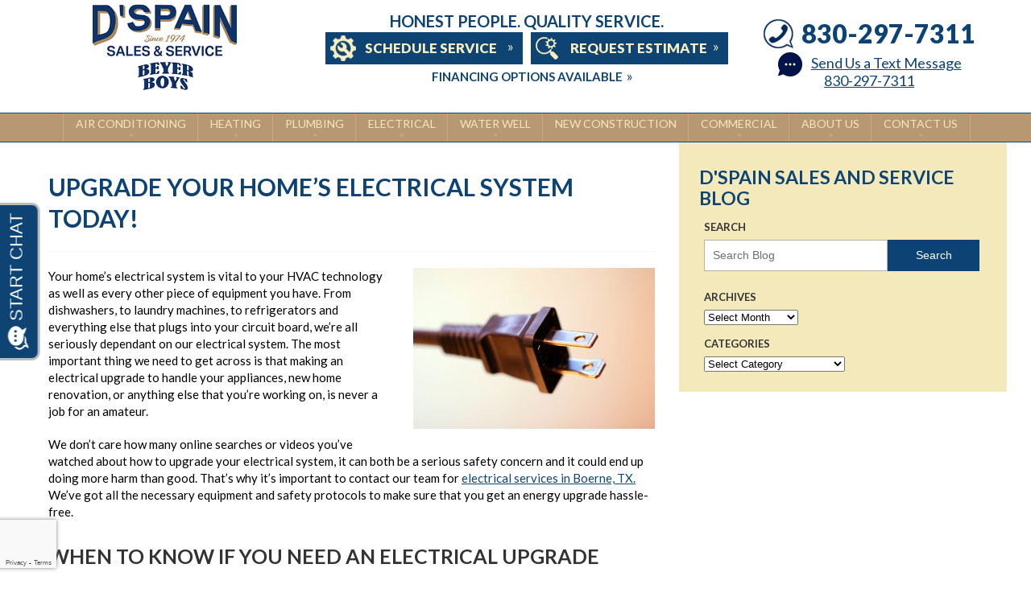

--- FILE ---
content_type: text/html; charset=UTF-8
request_url: https://www.dspaininc.com/blog/electrical/upgrade-homes-electrical-system-today/
body_size: 28181
content:
<!DOCTYPE html>
<html lang="en" id="doc" class="no-js">
<head profile="http://gmpg.org/xfn/11">

	<meta charset="UTF-8">
	<meta name="language" content="en" />
	<meta name="viewport" content="width=device-width, initial-scale=1.0">
	<!-- BEGIN: STYLE METAS -->
	<meta name="mastercss" data-type="text/css" content="/assets/templates/main/css/master.min.css" data-version="v15" data-media="screen" data-forceload="true">
	<meta name="blogcss" data-type="text/css" content="/blog/wp-content/themes/imarketcms_integrated_blog/style.min.css" data-version="v1" data-media="screen" data-forceload="true">
	<!-- END: STYLE METAS -->	
	<script>
window.dataLayer = window.dataLayer || [];
function gtag(){dataLayer.push(arguments)};
gtag('get', 'G-EH8YYVWQ08', 'session_id', (id) => { document.cookie="_ims_ga_sid="+id+";path=/"; });
gtag('get', 'G-EH8YYVWQ08', 'client_id', (id) => { document.cookie="_ims_ga_cid="+id+";path=/"; });
</script>
<!-- Google Tag Manager -->
<script>(function(w,d,s,l,i){w[l]=w[l]||[];w[l].push({'gtm.start':
  new Date().getTime(),event:'gtm.js'});var f=d.getElementsByTagName(s)[0],
  j=d.createElement(s),dl=l!='dataLayer'?'&l='+l:'';j.async=true;j.src=
  'https://www.googletagmanager.com/gtm.js?id='+i+dl;f.parentNode.insertBefore(j,f);
  })(window,document,'script','dataLayer','GTM-KSGJT8W');</script>
<!-- End Google Tag Manager -->	<meta http-equiv="Content-Type" content="text/html; charset=UTF-8" />
		<link rel="apple-touch-icon" sizes="76x76" href="/apple-touch-icon-76x76.png" />
	<link rel="apple-touch-icon" sizes="120x120" href="/apple-touch-icon-120x120.png" />
	<link rel="apple-touch-icon" sizes="152x152" href="/apple-touch-icon-152x152.png" />		<style>img:is([sizes="auto" i], [sizes^="auto," i]) { contain-intrinsic-size: 3000px 1500px }</style>
	
		<!-- All in One SEO 4.8.5 - aioseo.com -->
		<title>Upgrade Your Home's Electrical System Today! | DSpain</title>
	<meta name="description" content="Your home&#039;s electrical system is vital to your HVAC technology as well as every other piece of equipment you have." />
	<meta name="robots" content="max-snippet:-1, max-image-preview:large, max-video-preview:-1" />
	<meta name="author" content="James Cammack"/>
	<link rel="canonical" href="https://www.dspaininc.com/blog/electrical/upgrade-homes-electrical-system-today/" />
	<meta name="generator" content="All in One SEO (AIOSEO) 4.8.5" />
		<meta property="og:locale" content="en_US" />
		<meta property="og:site_name" content="DSpain |" />
		<meta property="og:type" content="article" />
		<meta property="og:title" content="Upgrade Your Home&#039;s Electrical System Today! | DSpain" />
		<meta property="og:description" content="Your home&#039;s electrical system is vital to your HVAC technology as well as every other piece of equipment you have." />
		<meta property="og:url" content="https://www.dspaininc.com/blog/electrical/upgrade-homes-electrical-system-today/" />
		<meta property="article:published_time" content="2020-02-03T16:00:58+00:00" />
		<meta property="article:modified_time" content="2020-01-30T14:45:33+00:00" />
		<meta name="twitter:card" content="summary_large_image" />
		<meta name="twitter:title" content="Upgrade Your Home&#039;s Electrical System Today! | DSpain" />
		<meta name="twitter:description" content="Your home&#039;s electrical system is vital to your HVAC technology as well as every other piece of equipment you have." />
		<script type="application/ld+json" class="aioseo-schema">
			{"@context":"https:\/\/schema.org","@graph":[{"@type":"Article","@id":"https:\/\/www.dspaininc.com\/blog\/electrical\/upgrade-homes-electrical-system-today\/#article","name":"Upgrade Your Home's Electrical System Today! | DSpain","headline":"Upgrade Your Home&#8217;s Electrical System Today!","author":{"@id":"https:\/\/www.dspaininc.com\/blog\/author\/admin\/#author"},"publisher":{"@id":"https:\/\/www.dspaininc.com\/blog\/#organization"},"image":{"@type":"ImageObject","url":"https:\/\/www.dspaininc.com\/blog\/wp-content\/uploads\/2020\/01\/plug.jpg","@id":"https:\/\/www.dspaininc.com\/blog\/electrical\/upgrade-homes-electrical-system-today\/#articleImage","width":1920,"height":1280},"datePublished":"2020-02-03T11:00:58-05:00","dateModified":"2020-01-30T09:45:33-05:00","inLanguage":"en-US","mainEntityOfPage":{"@id":"https:\/\/www.dspaininc.com\/blog\/electrical\/upgrade-homes-electrical-system-today\/#webpage"},"isPartOf":{"@id":"https:\/\/www.dspaininc.com\/blog\/electrical\/upgrade-homes-electrical-system-today\/#webpage"},"articleSection":"Electrical, Boerne, Electrical, electrical service, electrical upgrade"},{"@type":"BreadcrumbList","@id":"https:\/\/www.dspaininc.com\/blog\/electrical\/upgrade-homes-electrical-system-today\/#breadcrumblist","itemListElement":[{"@type":"ListItem","@id":"https:\/\/www.dspaininc.com\/blog#listItem","position":1,"name":"Home","item":"https:\/\/www.dspaininc.com\/blog","nextItem":{"@type":"ListItem","@id":"https:\/\/www.dspaininc.com\/blog\/category\/electrical\/#listItem","name":"Electrical"}},{"@type":"ListItem","@id":"https:\/\/www.dspaininc.com\/blog\/category\/electrical\/#listItem","position":2,"name":"Electrical","item":"https:\/\/www.dspaininc.com\/blog\/category\/electrical\/","nextItem":{"@type":"ListItem","@id":"https:\/\/www.dspaininc.com\/blog\/electrical\/upgrade-homes-electrical-system-today\/#listItem","name":"Upgrade Your Home&#8217;s Electrical System Today!"},"previousItem":{"@type":"ListItem","@id":"https:\/\/www.dspaininc.com\/blog#listItem","name":"Home"}},{"@type":"ListItem","@id":"https:\/\/www.dspaininc.com\/blog\/electrical\/upgrade-homes-electrical-system-today\/#listItem","position":3,"name":"Upgrade Your Home&#8217;s Electrical System Today!","previousItem":{"@type":"ListItem","@id":"https:\/\/www.dspaininc.com\/blog\/category\/electrical\/#listItem","name":"Electrical"}}]},{"@type":"Organization","@id":"https:\/\/www.dspaininc.com\/blog\/#organization","name":"DSpain","url":"https:\/\/www.dspaininc.com\/blog\/"},{"@type":"Person","@id":"https:\/\/www.dspaininc.com\/blog\/author\/admin\/#author","url":"https:\/\/www.dspaininc.com\/blog\/author\/admin\/","name":"James Cammack","image":{"@type":"ImageObject","@id":"https:\/\/www.dspaininc.com\/blog\/electrical\/upgrade-homes-electrical-system-today\/#authorImage","url":"https:\/\/secure.gravatar.com\/avatar\/65a9280ccbcd4734ab444b9b18376282cc81f5e6d0ae1ef21674fbfc1b2c8b43?s=96&d=mm&r=g","width":96,"height":96,"caption":"James Cammack"}},{"@type":"WebPage","@id":"https:\/\/www.dspaininc.com\/blog\/electrical\/upgrade-homes-electrical-system-today\/#webpage","url":"https:\/\/www.dspaininc.com\/blog\/electrical\/upgrade-homes-electrical-system-today\/","name":"Upgrade Your Home's Electrical System Today! | DSpain","description":"Your home's electrical system is vital to your HVAC technology as well as every other piece of equipment you have.","inLanguage":"en-US","isPartOf":{"@id":"https:\/\/www.dspaininc.com\/blog\/#website"},"breadcrumb":{"@id":"https:\/\/www.dspaininc.com\/blog\/electrical\/upgrade-homes-electrical-system-today\/#breadcrumblist"},"author":{"@id":"https:\/\/www.dspaininc.com\/blog\/author\/admin\/#author"},"creator":{"@id":"https:\/\/www.dspaininc.com\/blog\/author\/admin\/#author"},"datePublished":"2020-02-03T11:00:58-05:00","dateModified":"2020-01-30T09:45:33-05:00"},{"@type":"WebSite","@id":"https:\/\/www.dspaininc.com\/blog\/#website","url":"https:\/\/www.dspaininc.com\/blog\/","name":"DSpain","inLanguage":"en-US","publisher":{"@id":"https:\/\/www.dspaininc.com\/blog\/#organization"}}]}
		</script>
		<!-- All in One SEO -->

<link rel="dns-prefetch" href="//connect.facebook.net" />
<link rel='dns-prefetch' href='//connect.facebook.net' />
<link rel="alternate" type="application/rss+xml" title="DSpain &raquo; Feed" href="https://www.dspaininc.com/blog/feed/" />
<link rel="alternate" type="application/rss+xml" title="DSpain &raquo; Comments Feed" href="https://www.dspaininc.com/blog/comments/feed/" />
<script type="text/javascript">
/* <![CDATA[ */
window._wpemojiSettings = {"baseUrl":"https:\/\/s.w.org\/images\/core\/emoji\/16.0.1\/72x72\/","ext":".png","svgUrl":"https:\/\/s.w.org\/images\/core\/emoji\/16.0.1\/svg\/","svgExt":".svg","source":{"concatemoji":"https:\/\/www.dspaininc.com\/blog\/wp-includes\/js\/wp-emoji-release.min.js?ver=6.8.3"}};
/*! This file is auto-generated */
!function(s,n){var o,i,e;function c(e){try{var t={supportTests:e,timestamp:(new Date).valueOf()};sessionStorage.setItem(o,JSON.stringify(t))}catch(e){}}function p(e,t,n){e.clearRect(0,0,e.canvas.width,e.canvas.height),e.fillText(t,0,0);var t=new Uint32Array(e.getImageData(0,0,e.canvas.width,e.canvas.height).data),a=(e.clearRect(0,0,e.canvas.width,e.canvas.height),e.fillText(n,0,0),new Uint32Array(e.getImageData(0,0,e.canvas.width,e.canvas.height).data));return t.every(function(e,t){return e===a[t]})}function u(e,t){e.clearRect(0,0,e.canvas.width,e.canvas.height),e.fillText(t,0,0);for(var n=e.getImageData(16,16,1,1),a=0;a<n.data.length;a++)if(0!==n.data[a])return!1;return!0}function f(e,t,n,a){switch(t){case"flag":return n(e,"\ud83c\udff3\ufe0f\u200d\u26a7\ufe0f","\ud83c\udff3\ufe0f\u200b\u26a7\ufe0f")?!1:!n(e,"\ud83c\udde8\ud83c\uddf6","\ud83c\udde8\u200b\ud83c\uddf6")&&!n(e,"\ud83c\udff4\udb40\udc67\udb40\udc62\udb40\udc65\udb40\udc6e\udb40\udc67\udb40\udc7f","\ud83c\udff4\u200b\udb40\udc67\u200b\udb40\udc62\u200b\udb40\udc65\u200b\udb40\udc6e\u200b\udb40\udc67\u200b\udb40\udc7f");case"emoji":return!a(e,"\ud83e\udedf")}return!1}function g(e,t,n,a){var r="undefined"!=typeof WorkerGlobalScope&&self instanceof WorkerGlobalScope?new OffscreenCanvas(300,150):s.createElement("canvas"),o=r.getContext("2d",{willReadFrequently:!0}),i=(o.textBaseline="top",o.font="600 32px Arial",{});return e.forEach(function(e){i[e]=t(o,e,n,a)}),i}function t(e){var t=s.createElement("script");t.src=e,t.defer=!0,s.head.appendChild(t)}"undefined"!=typeof Promise&&(o="wpEmojiSettingsSupports",i=["flag","emoji"],n.supports={everything:!0,everythingExceptFlag:!0},e=new Promise(function(e){s.addEventListener("DOMContentLoaded",e,{once:!0})}),new Promise(function(t){var n=function(){try{var e=JSON.parse(sessionStorage.getItem(o));if("object"==typeof e&&"number"==typeof e.timestamp&&(new Date).valueOf()<e.timestamp+604800&&"object"==typeof e.supportTests)return e.supportTests}catch(e){}return null}();if(!n){if("undefined"!=typeof Worker&&"undefined"!=typeof OffscreenCanvas&&"undefined"!=typeof URL&&URL.createObjectURL&&"undefined"!=typeof Blob)try{var e="postMessage("+g.toString()+"("+[JSON.stringify(i),f.toString(),p.toString(),u.toString()].join(",")+"));",a=new Blob([e],{type:"text/javascript"}),r=new Worker(URL.createObjectURL(a),{name:"wpTestEmojiSupports"});return void(r.onmessage=function(e){c(n=e.data),r.terminate(),t(n)})}catch(e){}c(n=g(i,f,p,u))}t(n)}).then(function(e){for(var t in e)n.supports[t]=e[t],n.supports.everything=n.supports.everything&&n.supports[t],"flag"!==t&&(n.supports.everythingExceptFlag=n.supports.everythingExceptFlag&&n.supports[t]);n.supports.everythingExceptFlag=n.supports.everythingExceptFlag&&!n.supports.flag,n.DOMReady=!1,n.readyCallback=function(){n.DOMReady=!0}}).then(function(){return e}).then(function(){var e;n.supports.everything||(n.readyCallback(),(e=n.source||{}).concatemoji?t(e.concatemoji):e.wpemoji&&e.twemoji&&(t(e.twemoji),t(e.wpemoji)))}))}((window,document),window._wpemojiSettings);
/* ]]> */
</script>
<style id='wp-emoji-styles-inline-css' type='text/css'>

	img.wp-smiley, img.emoji {
		display: inline !important;
		border: none !important;
		box-shadow: none !important;
		height: 1em !important;
		width: 1em !important;
		margin: 0 0.07em !important;
		vertical-align: -0.1em !important;
		background: none !important;
		padding: 0 !important;
	}
</style>
<link rel='stylesheet' id='wp-block-library-css' href='https://www.dspaininc.com/blog/wp-includes/css/dist/block-library/style.min.css?ver=6.8.3' type='text/css' media='all' />
<style id='classic-theme-styles-inline-css' type='text/css'>
/*! This file is auto-generated */
.wp-block-button__link{color:#fff;background-color:#32373c;border-radius:9999px;box-shadow:none;text-decoration:none;padding:calc(.667em + 2px) calc(1.333em + 2px);font-size:1.125em}.wp-block-file__button{background:#32373c;color:#fff;text-decoration:none}
</style>
<style id='global-styles-inline-css' type='text/css'>
:root{--wp--preset--aspect-ratio--square: 1;--wp--preset--aspect-ratio--4-3: 4/3;--wp--preset--aspect-ratio--3-4: 3/4;--wp--preset--aspect-ratio--3-2: 3/2;--wp--preset--aspect-ratio--2-3: 2/3;--wp--preset--aspect-ratio--16-9: 16/9;--wp--preset--aspect-ratio--9-16: 9/16;--wp--preset--color--black: #000000;--wp--preset--color--cyan-bluish-gray: #abb8c3;--wp--preset--color--white: #ffffff;--wp--preset--color--pale-pink: #f78da7;--wp--preset--color--vivid-red: #cf2e2e;--wp--preset--color--luminous-vivid-orange: #ff6900;--wp--preset--color--luminous-vivid-amber: #fcb900;--wp--preset--color--light-green-cyan: #7bdcb5;--wp--preset--color--vivid-green-cyan: #00d084;--wp--preset--color--pale-cyan-blue: #8ed1fc;--wp--preset--color--vivid-cyan-blue: #0693e3;--wp--preset--color--vivid-purple: #9b51e0;--wp--preset--gradient--vivid-cyan-blue-to-vivid-purple: linear-gradient(135deg,rgba(6,147,227,1) 0%,rgb(155,81,224) 100%);--wp--preset--gradient--light-green-cyan-to-vivid-green-cyan: linear-gradient(135deg,rgb(122,220,180) 0%,rgb(0,208,130) 100%);--wp--preset--gradient--luminous-vivid-amber-to-luminous-vivid-orange: linear-gradient(135deg,rgba(252,185,0,1) 0%,rgba(255,105,0,1) 100%);--wp--preset--gradient--luminous-vivid-orange-to-vivid-red: linear-gradient(135deg,rgba(255,105,0,1) 0%,rgb(207,46,46) 100%);--wp--preset--gradient--very-light-gray-to-cyan-bluish-gray: linear-gradient(135deg,rgb(238,238,238) 0%,rgb(169,184,195) 100%);--wp--preset--gradient--cool-to-warm-spectrum: linear-gradient(135deg,rgb(74,234,220) 0%,rgb(151,120,209) 20%,rgb(207,42,186) 40%,rgb(238,44,130) 60%,rgb(251,105,98) 80%,rgb(254,248,76) 100%);--wp--preset--gradient--blush-light-purple: linear-gradient(135deg,rgb(255,206,236) 0%,rgb(152,150,240) 100%);--wp--preset--gradient--blush-bordeaux: linear-gradient(135deg,rgb(254,205,165) 0%,rgb(254,45,45) 50%,rgb(107,0,62) 100%);--wp--preset--gradient--luminous-dusk: linear-gradient(135deg,rgb(255,203,112) 0%,rgb(199,81,192) 50%,rgb(65,88,208) 100%);--wp--preset--gradient--pale-ocean: linear-gradient(135deg,rgb(255,245,203) 0%,rgb(182,227,212) 50%,rgb(51,167,181) 100%);--wp--preset--gradient--electric-grass: linear-gradient(135deg,rgb(202,248,128) 0%,rgb(113,206,126) 100%);--wp--preset--gradient--midnight: linear-gradient(135deg,rgb(2,3,129) 0%,rgb(40,116,252) 100%);--wp--preset--font-size--small: 13px;--wp--preset--font-size--medium: 20px;--wp--preset--font-size--large: 36px;--wp--preset--font-size--x-large: 42px;--wp--preset--spacing--20: 0.44rem;--wp--preset--spacing--30: 0.67rem;--wp--preset--spacing--40: 1rem;--wp--preset--spacing--50: 1.5rem;--wp--preset--spacing--60: 2.25rem;--wp--preset--spacing--70: 3.38rem;--wp--preset--spacing--80: 5.06rem;--wp--preset--shadow--natural: 6px 6px 9px rgba(0, 0, 0, 0.2);--wp--preset--shadow--deep: 12px 12px 50px rgba(0, 0, 0, 0.4);--wp--preset--shadow--sharp: 6px 6px 0px rgba(0, 0, 0, 0.2);--wp--preset--shadow--outlined: 6px 6px 0px -3px rgba(255, 255, 255, 1), 6px 6px rgba(0, 0, 0, 1);--wp--preset--shadow--crisp: 6px 6px 0px rgba(0, 0, 0, 1);}:where(.is-layout-flex){gap: 0.5em;}:where(.is-layout-grid){gap: 0.5em;}body .is-layout-flex{display: flex;}.is-layout-flex{flex-wrap: wrap;align-items: center;}.is-layout-flex > :is(*, div){margin: 0;}body .is-layout-grid{display: grid;}.is-layout-grid > :is(*, div){margin: 0;}:where(.wp-block-columns.is-layout-flex){gap: 2em;}:where(.wp-block-columns.is-layout-grid){gap: 2em;}:where(.wp-block-post-template.is-layout-flex){gap: 1.25em;}:where(.wp-block-post-template.is-layout-grid){gap: 1.25em;}.has-black-color{color: var(--wp--preset--color--black) !important;}.has-cyan-bluish-gray-color{color: var(--wp--preset--color--cyan-bluish-gray) !important;}.has-white-color{color: var(--wp--preset--color--white) !important;}.has-pale-pink-color{color: var(--wp--preset--color--pale-pink) !important;}.has-vivid-red-color{color: var(--wp--preset--color--vivid-red) !important;}.has-luminous-vivid-orange-color{color: var(--wp--preset--color--luminous-vivid-orange) !important;}.has-luminous-vivid-amber-color{color: var(--wp--preset--color--luminous-vivid-amber) !important;}.has-light-green-cyan-color{color: var(--wp--preset--color--light-green-cyan) !important;}.has-vivid-green-cyan-color{color: var(--wp--preset--color--vivid-green-cyan) !important;}.has-pale-cyan-blue-color{color: var(--wp--preset--color--pale-cyan-blue) !important;}.has-vivid-cyan-blue-color{color: var(--wp--preset--color--vivid-cyan-blue) !important;}.has-vivid-purple-color{color: var(--wp--preset--color--vivid-purple) !important;}.has-black-background-color{background-color: var(--wp--preset--color--black) !important;}.has-cyan-bluish-gray-background-color{background-color: var(--wp--preset--color--cyan-bluish-gray) !important;}.has-white-background-color{background-color: var(--wp--preset--color--white) !important;}.has-pale-pink-background-color{background-color: var(--wp--preset--color--pale-pink) !important;}.has-vivid-red-background-color{background-color: var(--wp--preset--color--vivid-red) !important;}.has-luminous-vivid-orange-background-color{background-color: var(--wp--preset--color--luminous-vivid-orange) !important;}.has-luminous-vivid-amber-background-color{background-color: var(--wp--preset--color--luminous-vivid-amber) !important;}.has-light-green-cyan-background-color{background-color: var(--wp--preset--color--light-green-cyan) !important;}.has-vivid-green-cyan-background-color{background-color: var(--wp--preset--color--vivid-green-cyan) !important;}.has-pale-cyan-blue-background-color{background-color: var(--wp--preset--color--pale-cyan-blue) !important;}.has-vivid-cyan-blue-background-color{background-color: var(--wp--preset--color--vivid-cyan-blue) !important;}.has-vivid-purple-background-color{background-color: var(--wp--preset--color--vivid-purple) !important;}.has-black-border-color{border-color: var(--wp--preset--color--black) !important;}.has-cyan-bluish-gray-border-color{border-color: var(--wp--preset--color--cyan-bluish-gray) !important;}.has-white-border-color{border-color: var(--wp--preset--color--white) !important;}.has-pale-pink-border-color{border-color: var(--wp--preset--color--pale-pink) !important;}.has-vivid-red-border-color{border-color: var(--wp--preset--color--vivid-red) !important;}.has-luminous-vivid-orange-border-color{border-color: var(--wp--preset--color--luminous-vivid-orange) !important;}.has-luminous-vivid-amber-border-color{border-color: var(--wp--preset--color--luminous-vivid-amber) !important;}.has-light-green-cyan-border-color{border-color: var(--wp--preset--color--light-green-cyan) !important;}.has-vivid-green-cyan-border-color{border-color: var(--wp--preset--color--vivid-green-cyan) !important;}.has-pale-cyan-blue-border-color{border-color: var(--wp--preset--color--pale-cyan-blue) !important;}.has-vivid-cyan-blue-border-color{border-color: var(--wp--preset--color--vivid-cyan-blue) !important;}.has-vivid-purple-border-color{border-color: var(--wp--preset--color--vivid-purple) !important;}.has-vivid-cyan-blue-to-vivid-purple-gradient-background{background: var(--wp--preset--gradient--vivid-cyan-blue-to-vivid-purple) !important;}.has-light-green-cyan-to-vivid-green-cyan-gradient-background{background: var(--wp--preset--gradient--light-green-cyan-to-vivid-green-cyan) !important;}.has-luminous-vivid-amber-to-luminous-vivid-orange-gradient-background{background: var(--wp--preset--gradient--luminous-vivid-amber-to-luminous-vivid-orange) !important;}.has-luminous-vivid-orange-to-vivid-red-gradient-background{background: var(--wp--preset--gradient--luminous-vivid-orange-to-vivid-red) !important;}.has-very-light-gray-to-cyan-bluish-gray-gradient-background{background: var(--wp--preset--gradient--very-light-gray-to-cyan-bluish-gray) !important;}.has-cool-to-warm-spectrum-gradient-background{background: var(--wp--preset--gradient--cool-to-warm-spectrum) !important;}.has-blush-light-purple-gradient-background{background: var(--wp--preset--gradient--blush-light-purple) !important;}.has-blush-bordeaux-gradient-background{background: var(--wp--preset--gradient--blush-bordeaux) !important;}.has-luminous-dusk-gradient-background{background: var(--wp--preset--gradient--luminous-dusk) !important;}.has-pale-ocean-gradient-background{background: var(--wp--preset--gradient--pale-ocean) !important;}.has-electric-grass-gradient-background{background: var(--wp--preset--gradient--electric-grass) !important;}.has-midnight-gradient-background{background: var(--wp--preset--gradient--midnight) !important;}.has-small-font-size{font-size: var(--wp--preset--font-size--small) !important;}.has-medium-font-size{font-size: var(--wp--preset--font-size--medium) !important;}.has-large-font-size{font-size: var(--wp--preset--font-size--large) !important;}.has-x-large-font-size{font-size: var(--wp--preset--font-size--x-large) !important;}
:where(.wp-block-post-template.is-layout-flex){gap: 1.25em;}:where(.wp-block-post-template.is-layout-grid){gap: 1.25em;}
:where(.wp-block-columns.is-layout-flex){gap: 2em;}:where(.wp-block-columns.is-layout-grid){gap: 2em;}
:root :where(.wp-block-pullquote){font-size: 1.5em;line-height: 1.6;}
</style>
<link rel="https://api.w.org/" href="https://www.dspaininc.com/blog/wp-json/" /><link rel="alternate" title="JSON" type="application/json" href="https://www.dspaininc.com/blog/wp-json/wp/v2/posts/1436" /><link rel="EditURI" type="application/rsd+xml" title="RSD" href="https://www.dspaininc.com/blog/xmlrpc.php?rsd" />
<meta name="generator" content="WordPress 6.8.3" />
<link rel='shortlink' href='https://www.dspaininc.com/blog/?p=1436' />
<link rel="alternate" title="oEmbed (JSON)" type="application/json+oembed" href="https://www.dspaininc.com/blog/wp-json/oembed/1.0/embed?url=https%3A%2F%2Fwww.dspaininc.com%2Fblog%2Felectrical%2Fupgrade-homes-electrical-system-today%2F" />
<link rel="alternate" title="oEmbed (XML)" type="text/xml+oembed" href="https://www.dspaininc.com/blog/wp-json/oembed/1.0/embed?url=https%3A%2F%2Fwww.dspaininc.com%2Fblog%2Felectrical%2Fupgrade-homes-electrical-system-today%2F&#038;format=xml" />
<meta property="og:site_name" content="DSpain" />
<meta property="og:type" content="article" />
<meta property="og:locale" content="en_US" />
<meta property="og:url" content="https://www.dspaininc.com/blog/electrical/upgrade-homes-electrical-system-today/" />
<meta property="og:title" content="Upgrade Your Home&#8217;s Electrical System Today!" />
<meta property="og:description" content="Your home&#039;s electrical system is vital to your HVAC technology as well as every other piece of equipment you have." />
<meta property="og:image" content="https://www.dspaininc.com/blog/wp-content/uploads/2020/01/plug.jpg" />
<meta property="og:image:width" content="1920" />
<meta property="og:image:height" content="1280" />
<meta property="article:published_time" content="2020-02-03T16:00:58+00:00" />
<meta property="article:modified_time" content="2020-01-30T14:45:33+00:00" />
<meta property="article:author" content="https://www.dspaininc.com/blog/author/admin/" />
<meta property="article:section" content="Electrical" />
<meta property="article:tag" content="Boerne" />
<meta property="article:tag" content="Electrical" />
<meta property="article:tag" content="electrical service" />
<meta property="article:tag" content="electrical upgrade" />
	<link rel="image_src" href="/assets/templates/main/images/logo.png" />
	<link rel="pingback" href="https://www.dspaininc.com/blog/xmlrpc.php" />
	<meta name="googlefonts" data-type="font/css" content="https://fonts.googleapis.com/css?family=Lato:400,400italic,700,900,700italic%7CRaleway:400,400italic">
<noscript id="googlefonts"><link href="https://fonts.googleapis.com/css?family=Lato:400,400italic,700,900,700italic%7CRaleway:400,400italic" rel="stylesheet"></noscript>	<!-- BEGIN: STYLES -->
	<style type="text/css" media="screen">body,div,fieldset,form,h1,h2,input,li,p,ul{margin:0;padding:0}*{box-sizing:border-box}a img,fieldset{border:0 solid transparent;border:0 solid transparent}body,html{height:100%}body{font-style:normal;font-variant:normal;font-weight:400;font-size:62.5%;line-height:1.8em;font-family:Lato,Arial,'Helvetica Neue',Helvetica,sans-serif;background-color:#fff;text-align:left;min-width:320px;background-position:initial initial;background-repeat:initial initial;font:62.5%/1.8em Lato,Arial,'Helvetica Neue',Helvetica,sans-serif;background:#fff}img{max-width:100%}#container-all{overflow:hidden;position:relative}.width-limiter{max-width:1220px;margin:0 auto;width:97%;margin:0 auto}.clearfix::after,.clearfix::before{content:'';display:table}.clearfix::after{clear:both}.clearfix{zoom:1}@media (max-width:800px){.width-limiter{width:100%}}#accessibility{position:absolute;left:-999em}.ims-col-four{width:33.3333%}.ims-col-eight{width:66.6666%}[class*=ims-col-]{display:block;margin:0 auto}@media (max-width:800px){[class*=ims-col-]{width:100%}}h1{color:#0d4374;font-weight:700;line-height:1.3em;margin:1.2em 0 .7em;color:#0d4374;margin:1.2em 0 .7em;font-size:3em}h2{color:#333;font-weight:700;line-height:1.15em;margin:1.2em 0 .7em;font-size:2.5em}li,p{line-height:1.4em;font-size:1.5em}p{margin-bottom:1.3em}ul{margin:0 0 1.8em 3.6em;color:#000}ul ul{margin-bottom:0}li li{font-size:1em}h1,h2,li,p{transition:all .3s ease;-webkit-transition:all .3s ease}h1,h2{text-transform:uppercase}h1{font-size:3em;color:#0d4374;font-weight:700;line-height:1.3em;margin:1.2em 0 .7em}h2{font-size:2.5em}li,p{font-size:1.5em;line-height:1.4em}a img{border:0;border:0}a:link{color:#0e4473;text-decoration:underline;outline:0}.populate{color:#6d6d6d;color:#6d6d6d}form fieldset input[type=text]{border:1px solid #b5b0ac;padding:10px}button,label{cursor:pointer}button,label{border:none;-webkit-appearance:none}button{background-color:#0d4374;color:#fff;padding:11px 23px;font-size:14px;background-position:initial initial;background-repeat:initial initial}p.view-all{font-size:1.5em;font-weight:800;text-transform:uppercase}p.view-all a{text-decoration:none}p.view-all a:link{color:#b89872}p.view-all a::after{content:»;font-style:normal;font-weight:400;padding:0 0 0 5px}div.cta-button{background-color:#0e4473;border:1px solid #0e4473;background-position:initial initial;background-repeat:initial initial;background:#0e4473;border:1px solid #0e4473}div.cta-button span{font-size:1.5em;font-weight:800;margin:0;padding:0;text-align:center;text-transform:uppercase;margin:0;padding:0}div.cta-button span a{display:block;text-decoration:none;min-height:38px;padding:10px 5px}div.cta-button span a:link{color:#fff}div.cta-button span a{min-height:38px;padding:10px 5px;display:block;text-decoration:none}#container-masthead{position:absolute;width:100%;height:118px;background-color:rgba(255,255,255,.8);z-index:1003;background-color:#fff;background-color:rgba(255,255,255,.8)}#masthead{overflow:hidden;position:relative;transition:all .3s ease-in}.no-landing-page-image #container-masthead{position:static}@media (min-width:801px){.no-landing-page-image #container-primary-navigation{position:static}}.logo-wrapper{width:30.33%;float:left}#logo{margin-left:80px}#logo a:link{text-decoration:none}#logo img{width:auto;max-width:100%;padding:5px}.cta-wrapper{width:41.66%;float:left}#promise,#tagline{text-align:center}#tagline{font-family:Raleway,sans-serif;margin-bottom:5px;font-family:Raleway,sans-serif}#promise{margin-bottom:0;color:#0d4374;font-size:20px;font-weight:700;text-transform:uppercase;padding-top:12px;color:#0d4374}#cta-buttons{width:500px;margin:0 auto;margin:0 auto}#cta-buttons .cta-button{width:245px;max-width:100%;background-color:#0e4473;float:left;transition:all .3s ease;-webkit-transition:all .3s ease;background-color:#0e4473}#cta-buttons .cta-button span{color:#f8eec0;font-weight:900;text-transform:uppercase;font-size:1.7em;text-align:left;color:#f8eec0}#cta-buttons .cta-button span a{color:#f8eec0;position:relative;padding-left:48px;color:#f8eec0}#cta-buttons .cta-button span a::before{content:' ';position:absolute;left:5px;top:50%;background-position:100% 100%;background-repeat:no-repeat no-repeat}#cta-buttons .cta-button span a::after{content:»;position:absolute;right:10px;top:50%;line-height:8px;margin-top:-6px;font-weight:500}#schedule-service-button.cta-button{margin-right:10px}#schedule-service-button.cta-button span a::before{background-image:url(/assets/templates/main/images/icons/icon_CTA_service.png);height:32px;width:32px;margin-top:-16px}#request-estimate-button.cta-button span a::before{background-image:url(/assets/templates/main/images/icons/icon_CTA_estimate.png);height:28px;width:28px;margin-top:-14px}.phone-wrapper{width:28%;float:left;text-align:center;padding-top:16px}#phone-number{font-size:3.2em;font-weight:800;margin:0;margin:0}#phone-number a{vertical-align:middle}#phone-number::before{content:' ';background-image:url(/assets/templates/main/images/icons/icon_phone.png);width:37px;height:36px;display:inline-block;margin-right:10px;vertical-align:middle}#phone-number,#phone-number a{color:#0d4374;text-decoration:none}#masthead{transition:all .3s ease-in;-webkit-transition:all .3s ease-in;overflow:hidden;position:relative}@media (max-width:1150px) and (min-width:801px){#logo{margin-left:0;position:absolute}#masthead .cta-wrapper,#masthead .phone-wrapper{float:right;width:100%;padding-left:270px}#tagline{display:none}#promise{padding-top:2px}#masthead .phone-wrapper{padding-top:0}#masthead .phone-wrapper p{display:inline-block;font-size:2.5em;vertical-align:middle;margin-right:20px;line-height:40px}#phone-number::before{background-size:contain;width:25px;height:25px;background-repeat:no-repeat no-repeat}}@media (max-width:800px){#container-masthead{background-color:#fff;height:auto;padding-bottom:10px;border-bottom-width:1px;border-bottom-style:solid;border-bottom-color:#bcbcc8;position:static}#container-masthead::before{content:' ';position:absolute;height:45px;background-color:#0e4473;width:100%;top:0}#tagline{display:block}#masthead>div{width:100%}#logo img{max-width:350px;padding-bottom:0}#masthead .logo-wrapper{margin-top:50px}#logo{margin:0 auto;text-align:center}#masthead .phone-wrapper{position:absolute;padding-top:0;text-align:right;height:45px}#masthead .phone-wrapper p{display:inline-block;font-size:1.7em;vertical-align:middle;line-height:45px;margin-right:20px}#phone-number::before{content:none}#phone-number a{vertical-align:baseline}#phone-number a{color:#fff}}@media (max-width:500px){#cta-buttons{width:auto;text-align:center}#cta-buttons .cta-button{float:none}#schedule-service-button.cta-button{margin:0 auto 10px}#request-estimate-button.cta-button{margin:0 auto}.js #toggle-navigation{top:6px}}@media (max-width:800px){#toggle-navigation{transition:all .4s ease;-webkit-transition:all .4s ease}#container-masthead{transition:margin-left .3s ease;-webkit-transition:margin-left .3s ease}#container-content,#container-primary-navigation{transition:left .3s ease;-webkit-transition:left .3s ease}#primary-navigation{background-color:#0d4374;box-shadow:#333 0 0 15px;display:block;height:100%;width:100%;padding:40px 0 20px;background-position:initial initial;background-repeat:initial initial}#primary-navigation>ul{display:block;margin:0;height:100%;list-style-type:none;overflow-x:hidden;overflow-y:scroll;width:100%}#primary-navigation ul li{position:relative}#primary-navigation ul li a{text-decoration:none}#primary-navigation li,#primary-navigation li a:link{color:#c4be9e}#primary-navigation ul li.nav-level-1{font-size:2.2em;line-height:1.1em}#primary-navigation ul li.nav-level-1>ul>li{font-size:.75em;line-height:1.1em}#primary-navigation ul li.nav-level-1>ul>li li{font-size:1em;line-height:1.1em}#primary-navigation ul li.nav-level-1{border-bottom-width:1px;border-bottom-style:solid;border-bottom-color:rgba(255,255,255,.298039);min-height:40px;height:auto;line-height:1.1em;overflow:hidden;padding:0;position:relative;text-align:left}#primary-navigation ul li.nav-level-1:first-child{border-top-width:1px;border-top-style:solid;border-top-color:rgba(255,255,255,.298039)}#primary-navigation ul li.nav-level-1>a{display:block;padding:8px 19% 10px 5%}#primary-navigation ul li.nav-level-1 ul{list-style-type:none;margin:0;max-height:0}#primary-navigation ul li.nav-level-1 li{overflow:hidden;text-align:left}#primary-navigation ul li.nav-level-1 li a{display:block;padding:8px 19% 8px 7%}#primary-navigation ul li.nav-level-1>ul>li ul{border-left-width:1px;border-left-style:solid;border-left-color:rgba(0,0,0,.298039);margin:0 0 0 7%}#primary-navigation ul li.nav-level-1>ul>li ul li a{padding:5px 19% 5px 2%}#toggle-navigation{height:0;width:0}.js #toggle-navigation{background-image:url(/assets/templates/main/images/nav/icon-nav-tan.png);background-attachment:scroll;background-color:#084574;background-size:31px 23px;cursor:pointer;font-size:2em;height:45px;left:0;margin:0 auto;min-width:110px;overflow:hidden;padding:0;position:absolute;text-align:left;top:0;z-index:1950;border-top-left-radius:0;border-top-right-radius:0;border-bottom-right-radius:0;border-bottom-left-radius:0;background-position:15px 50%;background-repeat:no-repeat no-repeat}.js #toggle-navigation a{color:#f4e9bb;display:block;height:100%;line-height:45px;padding:0 5px 0 55px;text-align:left;text-decoration:none;width:100%}#container-primary-navigation{height:100%;left:-90%;position:fixed;width:90%;top:0;z-index:900}#container-masthead{left:0}#container-content{position:relative;left:0}div.expand-nav{cursor:pointer;display:block;font-family:Arial,Helvetica,sans-serif;font-size:1.7em;font-weight:400;height:40px;margin:0;padding:8px 1% 0 3%;position:absolute;right:0;top:0;width:19%;z-index:900}li.nav-level-1 li div.expand-nav{height:25px;padding:3px 10px 0 25px;width:100px}span.nav-expand{color:#787878;display:inline-block;height:30px;line-height:30px;margin:0;text-align:center;vertical-align:top;width:100%;position:relative}li.nav-level-1 li span.nav-expand{height:25px;line-height:25px}span.nav-expand::after{content:' ';width:0;height:0;border-left-width:8px;border-left-style:solid;border-left-color:transparent;border-right-width:8px;border-right-style:solid;border-right-color:transparent;border-top-width:8px;border-top-style:solid;border-top-color:#c4be9e;position:absolute;top:8px}}@media (min-width:801px){.js #toggle-navigation{font-size:0;height:0;width:0}#container-primary-navigation{position:absolute;width:100%;background-color:#b89872;top:117px;border-top-width:1px;border-top-style:solid;border-top-color:#164472;border-bottom-width:1px;border-bottom-style:solid;border-bottom-color:#164472;z-index:1002}#primary-navigation{clear:both;margin:0 auto;padding:0;position:relative;text-align:center;z-index:800}#primary-navigation ul{display:block;list-style:none;margin:0 auto;padding:0}#primary-navigation ul li,#primary-navigation ul li a{text-decoration:none;cursor:pointer}#primary-navigation li,#primary-navigation li a:link{color:#f4e9bb}#primary-navigation ul li.nav-level-1{display:inline-block;font-size:1.4em;margin:0 -3px 0 0;padding:0;position:relative;text-align:center;vertical-align:top;text-transform:uppercase;border-left-width:1px;border-left-style:solid;border-left-color:rgba(210,186,145,.498039);height:35px;line-height:35px}#primary-navigation ul li.nav-level-1:last-child{border-right-width:1px;border-right-style:solid;border-right-color:rgba(210,186,145,.498039)}#primary-navigation ul li.nav-level-1>a{display:block;height:100%;line-height:25px;padding:0 15px 10px}#primary-navigation ul li.nav-level-1>a::after{content:»;font-weight:400;font-size:12px;line-height:1.1em;position:absolute;left:50%;height:10px;width:10px;margin-left:-2px;bottom:3px;-webkit-transform:rotate(90deg);color:rgba(210,186,145,.701961)}#primary-navigation ul li.nav-level-1.contains-0 a::after{content:''}#primary-navigation ul li.nav-level-1>ul{transition:box-shadow .3s ease,max-height .3s ease;-webkit-transition:box-shadow .3s ease,max-height .3s ease}#primary-navigation ul li.nav-level-1>ul{background-image:none;background-attachment:scroll;background-color:#957d68;box-shadow:transparent 0 3px 8px;left:0;max-height:0;overflow:hidden;position:absolute;top:35px;width:300px;background-position:0 0;background-repeat:repeat repeat}#primary-navigation ul li.nav-level-1.center-position>ul{left:-75px}#primary-navigation ul li.nav-level-1.right-position>ul{left:auto;right:0}#primary-navigation ul li.nav-level-1 li{border:medium none;height:auto;display:block;font-size:.9em;font-weight:400;line-height:1.5em;text-align:left}#primary-navigation ul li.nav-level-1 li a{display:block;padding:2px 8px}#primary-navigation ul li.nav-level-1 li:first-child a{padding-top:3px}#primary-navigation ul li.nav-level-1>ul>li ul{border-left-width:1px;border-left-style:solid;border-left-color:rgba(255,255,255,.298039);margin:0 0 0 8px}}@media (max-width:1240px) and (min-width:801px){#primary-navigation ul li.nav-level-1>a{padding:0 6px 10px}}@media (max-width:1098px) and (min-width:801px){#primary-navigation ul li.nav-level-1{height:40px;line-height:40px}#primary-navigation ul li.nav-level-1>a{line-height:32px}#primary-navigation ul li.nav-level-1>a>span{display:inline-block;line-height:13px;vertical-align:middle;width:100%}#primary-navigation ul li.nav-level-1>a::after{bottom:0}}@media (max-width:992px) and (min-width:801px){#primary-navigation ul li.nav-level-1{font-size:1.3em;text-transform:none}#primary-navigation ul li.nav-level-1 li{font-size:1em}}#container-content{position:relative}#content{background-color:#fff;position:relative;background-position:initial initial;background-repeat:initial initial;background:#fff}#main-content{float:left}#sidebar-content{float:right;position:relative;z-index:1;background-color:#f4e9bb;background-position:initial initial;background-repeat:initial initial;background:#f4e9bb}.content-spacer{padding:30px}#main-content .content-spacer{padding-top:0;padding-top:0}@media (max-width:800px){.content-spacer{padding:15px}#main-content,#sidebar-content{float:none;width:100%}#sidebar-content::after{height:0;content:none}#main-content .content-spacer{padding-bottom:60px}}.secondary-tools-outer{background-color:transparent;margin:20px 0;padding:20px 0 0;background-position:initial initial;background-repeat:initial initial;background:0 0;margin:20px 0;padding:20px 0 0}.secondary-tools-outer:first-child{border:medium none;margin-top:0;margin-top:0}.secondary-tools{padding:0 25px;padding:0 25px}.secondary-tools ul{list-style-type:none;margin:10px 0;margin:10px 0}.secondary-tools li{font-size:1.5em;padding:6px 0;padding:6px 0}.secondary-tools form{margin:0 0 15px;margin:0 0 15px}.secondary-tools form fieldset{display:inline-block;text-align:center;vertical-align:middle}.secondary-tools form fieldset input[type=text]{font-size:14px}.secondary-tools form button{position:relative;margin-left:-10px}@media (max-width:800px){.secondary-tools-outer{border-bottom-width:1px;border-bottom-style:solid;border-bottom-color:#d5c095;text-align:center}}@media (max-width:932px){.secondary-tools form fieldset{display:block}.secondary-tools form fieldset input[type=text]{width:100%}}</style>
<noscript id="mastercss"><link rel="stylesheet" href="/assets/templates/main/css/master.min.css?v15" media="screen"></noscript>
	<link rel="stylesheet" type="text/css" href="/assets/templates/main/css/print.min.css" media="print" />
	<style type="text/css" media="screen">.alignright{font-size:1.2em;line-height:0;float:right;margin:0;padding:0 0 .75em 2em}.alignright{float:right;margin:0;padding:0 0 .75em 2em;margin:0;padding:0 0 .75em 2em}h2 a:link{text-decoration:none}.content-spacer .post{border-top-width:1px;border-top-style:solid;border-top-color:#f5f5f5;overflow:hidden;padding-top:20px;border-top:1px solid #f5f5f5}#sidebar-content .content-spacer{padding:0;padding:0}#sidebar-content .secondary-tools-outer{margin:1em 0;overflow:hidden;margin:1em 0}#sidebar-content .secondary-tools h2{font-size:1.3em}#sidebar-content .secondary-tools h2[role=navigation]{font-size:2.3em;font-weight:700;margin:0 0 10px;margin:0 0 10px}#sidebar-content .secondary-tools h2[role=navigation] a{text-decoration:none}#sidebar-content .secondary-tools ul{margin:0;margin:0}@media (max-width:800px){.no-landing-page-image #sidebar-content{padding-top:0}#sidebar-content .secondary-tools h2{margin:20px 0 10px}}.secondary-tools form#searchform fieldset{display:block;max-width:360px;margin:0 auto;margin:0 auto}input#s{float:left;width:66%;height:39px}button#searchsubmit,input#s{margin:0 0 10px;margin:0 0 10px}button#searchsubmit{width:33%;padding:0;line-height:39px;float:left;padding:0}.view-all{text-align:right}@media (max-width:570px){.view-all{text-align:left}}.social-buttons-blog{margin:5px 0;margin:5px 0}.social-buttons-blog p{float:left;margin:0;padding:0;margin:0;padding:0;margin-bottom:0}.social-buttons-blog p.social-twitter-link{width:55px;height:20px;margin-right:10px;display:inline}.social-buttons-blog p.social-twitter-link a{width:55px;height:20px;display:block;text-indent:-999em}.social-buttons-blog p.social-twitter-link a{background-image:url(/assets/templates/main/images/btn-tweet.png);background-color:transparent;background-position:0 0;background-repeat:no-repeat no-repeat;width:55px;height:20px;display:block;text-indent:-999em}img.alignright{box-sizing:border-box;padding:0;height:auto;width:auto;max-width:100%;float:right;margin:0 0 .75em 2em}img.alignright{float:right;margin:0 0 .75em 2em;margin:0 0 .75em 2em}</style>
<noscript id="blogcss"><link rel="stylesheet" href="/blog/wp-content/themes/imarketcms_integrated_blog/style.min.css?v1" media="screen"></noscript>
 <!-- <link rel="stylesheet" type="text/css" href="https://www.dspaininc.com/blog/wp-content/themes/imarketcms_integrated_blog/style.css" media="screen" /> -->
	<!-- END: STYLES -->
	<script type="text/javascript" >!function(a,b){"use strict";function c(b){var c=a.document.getElementsByTagName("script")[0],d=a.document.createElement("script");return d.src=b,d.async=!0,c.parentNode.insertBefore(d,c),d}function d(b,c,d){function e(){for(var a,c=0;c<h.length;c++)h[c].href&&h[c].href.indexOf(b)>-1&&(a=!0);a?f.media=d||"all":m(e)}var f=a.document.createElement("link"),g=c||a.document.getElementsByTagName("script")[0],h=a.document.styleSheets;return f.rel="stylesheet",f.href=b,f.media="only x",g.parentNode.insertBefore(f,g),e(),f}function e(b){for(var c,d=a.document.getElementsByTagName("meta"),e=0;e<d.length;e++)if(d[e].name&&d[e].name===b){c=d[e];break}return c}function f(b,c){for(var d=a.document.getElementsByTagName("meta"),e=[],f=0;f<d.length;f++)d[f].hasAttribute(b)&&d[f].getAttribute(b)===c&&e.push(d[f]);return e}function g(c,d,e){var f;if(d===b){var g="; "+a.document.cookie,h=g.split("; "+c+"=");return 2==h.length?h.pop().split(";").shift():null}if(!1===d&&(e=-1),e){var i=new Date;i.setTime(i.getTime()+24*e*60*60*1e3),f="; expires="+i.toGMTString()}else f="";a.document.cookie=c+"="+d+f+"; SameSite=Lax; path=/"}function h(){p.className+=" "+r.join(" ")}function i(){p.className=p.className.replace(r.join(" ")," ")}function j(){this.deferredFunctions=[],this.resolved=!1,this.register=function(a){this.resolved?a():this.deferredFunctions.push(a)},this.resolve=function(){if(!this.resolved){for(;0!=this.deferredFunctions.length;)this.deferredFunctions.shift()();0==this.deferredFunctions.length&&(this.resolved=!0)}return this.resolved}}var k,l,m=a.setTimeout,n={},o=a.document,p=o.documentElement,q=(o.head||o.getElementsByTagName("head")[0],["enhanced"]),r=[],s=!1;if(n.loadJS=c,n.loadCSS=d,n.getMeta=e,n.findMetasWhereAttributeEquals=f,n.cookie=g,function(){var a,b,c,e,f=n.findMetasWhereAttributeEquals("data-type","text/css");for(e=0;e<f.length;e++)b=f[e],a=b.name,c="true"===b.getAttribute("data-forceload"),!b||!c&&g(a)||(d(b.content+"?"+b.getAttribute("data-version"),document.getElementById(a),b.getAttribute("data-media")),g(a,"true",7),g(a+"_v",b.getAttribute("data-version"),7))}(),"querySelector"in o){p.className+=" "+q.join(" ");var t=e("fulljs");if(h(),t){var u=c(t.content),v=m(i,8e3);u.onload=function(){clearTimeout(v),h()}}!function(){var a,b,c,e=n.findMetasWhereAttributeEquals("data-type","font/css");for(c=0;c<e.length;c++)b=e[c],a=b.name,d(b.content,document.getElementById(a))}(),k=new j,l=new j,document.addEventListener("DOMContentLoaded",function(){s=!0,s&&l.resolve(),s&&k.resolve()}),n.domready=l,n.jsready=k,a.enhance=n}}(this);</script>	<script type="text/javascript">
		//add js class right away to avoid style jumps (rather than after page finishes loading)
		var doc = document.getElementById('doc');
		doc.removeAttribute('class', 'no-js');
		doc.setAttribute('class', 'js');
		imsUtilIsScrolledStart = 350; 
	</script>
	<script async src="https://searchlight.partners/photon/photon-3p.js"></script>
	<!--[if lte IE 8]>
		<link rel="stylesheet" type="text/css" href="/assets/templates/main/css/master.css" media="screen, projection" />
		<link rel="stylesheet" type="text/css" href="/assets/templates/main/css/ie.css" media="screen, projection" />
		<script src="/assets/js/respond.js" type="text/javascript" charset="utf-8"></script>
		<script src="/assets/js/html5shiv.js" type="text/javascript" charset="utf-8"></script>
	<![endif]-->



</head>
<body id="wp-blog" class="wp-singular post-template-default single single-post postid-1436 single-format-standard wp-theme-imarketcms_integrated_blog">
	<!-- Google Tag Manager (noscript) -->
<noscript><iframe src="https://www.googletagmanager.com/ns.html?id=GTM-KSGJT8W"
  height="0" width="0" style="display:none;visibility:hidden"></iframe></noscript>
<!-- End Google Tag Manager (noscript) -->
	<p id="accessibility"><a href="#content" accesskey="2">Skip navigation</a></p>

	

	<div id="container-all" class="no-landing-page-image" itemscope itemtype="http://schema.org/HomeAndConstructionBusiness">

		 <div id="container-masthead">
			<div id="masthead" class="width-limiter">
				<div class="logo-wrapper">
	<div id="logo">
		<a href="/" accesskey="1" itemprop="url"><img src="/assets/templates/main/images/logo.png" itemprop="logo" height="118" width="260" alt="D'Spain Sales and Service" /></a>
	</div>
</div>

<div class="cta-wrapper">
	<p id="promise">Honest People. Quality Service.</p>
	<p id="tagline" class="mobile">Serving the Texas Hill Country for over 40 years</p>
	<div id="cta-buttons">
<div id="schedule-service-button" class="cta-button">
		<span><a onclick="_scheduler.show({ schedulerId: 'sched_pl3l4abhw9ijk5cf7564favq' });" style="cursor: pointer;">Schedule Service</a></span>
	</div>
<div id="request-estimate-button" class="cta-button">
		<span><a href="/contact/estimate#content">Request Estimate</a></span>
	</div>

</div>
	<p class="masthead-financing">
		<a href="/about/financing">Financing Options Available</a>
	</p>
</div>

	
<div class="phone-wrapper">
    <p id="phone-number" itemprop="telephone"><a href="tel:830-796-3697">830-796-3697</a></p>
	<p id="phone-text"><a href="sms:830-796-3697">Send Us a Text Message<br/>830-796-3697</a></p>
</div>

 
			</div>    
		</div> <!-- #container-masthead -->  

		<div class="toggle-controller-state" id="toggle-navigation" ><a href="/sitemap">Menu</a></div>
		<div id="container-primary-navigation">
			<div id="primary-navigation" class="width-limiter hoverintent minidropdown">
				<ul id="topnav">
	<li class="nav-level-1 docid-10 contains-5 multi-column">
		<a href="/air-conditioning"><span>Air Conditioning</span></a>
		<div class="expand-nav" ><span class="nav-expand"></span></div>
		<ul>
			<li class="docid-175">
	<a href="/air-conditioning/installation" ><span>AC Installation</span></a>
	
</li>
<li class="docid-176">
	<a href="/air-conditioning/replacement" ><span>AC Replacement </span></a>
	
</li>
<li class="docid-177">
	<a href="/air-conditioning/ac-repair" ><span>AC Repair </span></a>
	
</li>
<li class="docid-178">
	<a href="/air-conditioning/maintenance" ><span>AC Maintenance </span></a>
	
</li>
<li class="docid-179">
	<a href="/air-conditioning/heat-pumps" ><span>Heat Pumps</span></a>
	
</li>
<li class="docid-180">
	<a href="/air-conditioning/geothermal-heating-cooling" ><span>Geothermal Heating and Cooling</span></a>
	
</li>
<li class="docid-181">
	<a href="/air-conditioning/ductless-air-conditioning" ><span>Ductless Air Conditioning</span></a>
	
</li>
<li class="docid-182">
	<a href="/air-conditioning/thermostats" ><span>Thermostats </span></a>
	
</li>
<li class="docid-183">
	<a href="/air-conditioning/zone-control-system" ><span>Zone Control System </span></a>
	
</li>
<li class="docid-293">
	<a href="/air-conditioning/vrv-vrf" ><span>VRV &amp; VRF Air Conditioning Systems</span></a>
	
</li>

			
			<li class="docid-261">
				<a href="/indoor-air-quality"><span>Indoor Air Quality</span></a>
				<div class="expand-nav" ><span class="nav-expand"></span></div>
				<ul>
					<li class="docid-184">
	<a href="/indoor-air-quality/air-filtration-systems" ><span>Air Filtration Systems</span></a>
	
</li>
<li class="docid-186">
	<a href="/indoor-air-quality/humidifier" ><span>Humidifier</span></a>
	
</li>
<li class="docid-187">
	<a href="/indoor-air-quality/dehumidifier" ><span>Dehumidifier</span></a>
	
</li>
<li class="docid-188">
	<a href="/indoor-air-quality/uv-air-purifier" ><span>UV Air Purifier</span></a>
	
</li>
<li class="docid-189">
	<a href="/indoor-air-quality/duct-sealing" ><span>Duct Sealing</span></a>
	
</li>
<li class="docid-190">
	<a href="/indoor-air-quality/energy-recovery-ventilators" ><span>Energy Recovery Ventilators (ERV)</span></a>
	
</li>
<li class="docid-208">
	<a href="/indoor-air-quality/heat-recovery-ventilators" ><span>Heat Recovery Ventilators (HRV)</span></a>
	
</li>

				</ul>
			</li>
			
		</ul>
	</li>
	
	<li class="nav-level-1 docid-9 contains-5 multi-column">
		<a href="/heating"><span>Heating</span></a>
		<div class="expand-nav" ><span class="nav-expand"></span></div>
		<ul>
			<li class="docid-191">
	<a href="/heating/installation" ><span>Heating Installation </span></a>
	
</li>
<li class="docid-192">
	<a href="/heating/repair" ><span>Heating Repair </span></a>
	
</li>
<li class="docid-193">
	<a href="/heating/furnaces" ><span>Furnaces</span></a>
	<div class="expand-nav" ><span class="nav-expand"></span></div>
<ul>
	<li class="docid-194">
	<a href="/heating/furnaces/gas-furnace" ><span>Gas Furnace </span></a>
	
</li>
<li class="docid-195">
	<a href="/heating/furnaces/electric-furnace" ><span>Electric Furnace </span></a>
	
</li>

</ul>
</li>
<li class="docid-196">
	<a href="/heating/heat-pumps" ><span>Heat Pumps</span></a>
	
</li>
<li class="docid-197">
	<a href="/heating/geothermal-heating-cooling" ><span>Geothermal Heating and Cooling</span></a>
	
</li>
<li class="docid-198">
	<a href="/heating/ductless-heating" ><span>Ductless Heating </span></a>
	
</li>
<li class="docid-199">
	<a href="/heating/thermostats" ><span>Thermostats</span></a>
	
</li>
<li class="docid-200">
	<a href="/heating/zone-control-system" ><span>Zone Control System</span></a>
	
</li>
<li class="docid-294">
	<a href="/heating/vrv-vrf" ><span>VRV &amp; VRF HVAC Systems</span></a>
	
</li>

			<li class="docid-261">
				<a href="/indoor-air-quality"><span>Indoor Air Quality</span></a>
				<div class="expand-nav" ><span class="nav-expand"></span></div>
				<ul>
					<li class="docid-184">
	<a href="/indoor-air-quality/air-filtration-systems" ><span>Air Filtration Systems</span></a>
	
</li>
<li class="docid-186">
	<a href="/indoor-air-quality/humidifier" ><span>Humidifier</span></a>
	
</li>
<li class="docid-187">
	<a href="/indoor-air-quality/dehumidifier" ><span>Dehumidifier</span></a>
	
</li>
<li class="docid-188">
	<a href="/indoor-air-quality/uv-air-purifier" ><span>UV Air Purifier</span></a>
	
</li>
<li class="docid-189">
	<a href="/indoor-air-quality/duct-sealing" ><span>Duct Sealing</span></a>
	
</li>
<li class="docid-190">
	<a href="/indoor-air-quality/energy-recovery-ventilators" ><span>Energy Recovery Ventilators (ERV)</span></a>
	
</li>
<li class="docid-208">
	<a href="/indoor-air-quality/heat-recovery-ventilators" ><span>Heat Recovery Ventilators (HRV)</span></a>
	
</li>

				</ul>
			</li>
		</ul>
	</li>
	
	<li class="nav-level-1 docid-277 contains-5">
		<a href="/plumbing"><span>Plumbing</span></a>
				<div class="expand-nav" ><span class="nav-expand"></span></div>
				<ul>
					<li class="docid-278">
	<a href="/plumbing/kitchen" ><span>Kitchen Plumbing</span></a>
	
</li>
<li class="docid-279">
	<a href="/plumbing/bathroom" ><span>Bathroom Plumbing</span></a>
	
</li>
<li class="docid-280">
	<a href="/plumbing/sump-pumps" ><span>Sump Pumps</span></a>
	
</li>
<li class="docid-281">
	<a href="/plumbing/backflow-prevention" ><span>Backflow Prevention</span></a>
	
</li>
<li class="docid-282">
	<a href="/plumbing/slab-leak-detection-repair" ><span>Slab Leak Detection And Repair</span></a>
	
</li>
<li class="docid-283">
	<a href="/plumbing/leak-detection-repair" ><span>Leak Detection And Repair</span></a>
	
</li>
<li class="docid-284">
	<a href="/plumbing/water-heaters" ><span>Water Heaters</span></a>
	
</li>
<li class="docid-285">
	<a href="/plumbing/gas-lines" ><span>Gas Lines</span></a>
	
</li>
<li class="docid-286">
	<a href="/plumbing/water-lines" ><span>Water Lines</span></a>
	
</li>
<li class="docid-287">
	<a href="/plumbing/drain-sewer" ><span>Drain and Sewer</span></a>
	
</li>
<li class="docid-288">
	<a href="/plumbing/drain-cleaning" ><span>Drain Cleaning</span></a>
	
</li>
<li class="docid-290">
	<a href="/plumbing/sewer-lines" ><span>Sewer Line Services</span></a>
	
</li>
<li class="docid-291">
	<a href="/plumbing/video-pipe-inspection" ><span>Video Pipe Inspection</span></a>
	
</li>

				</ul>
	</li>

	
	<li class="nav-level-1 docid-159 contains-5">
		<a href="/electrical"><span>Electrical</span></a>
				<div class="expand-nav" ><span class="nav-expand"></span></div>
				<ul>
					<li class="docid-209">
	<a href="/electrical/attic-fans" ><span>Attic Fans</span></a>
	<div class="expand-nav" ><span class="nav-expand"></span></div>
<ul>
	<li class="docid-210">
	<a href="/electrical/attic-fans/solar" ><span>Solar Attic Fans</span></a>
	
</li>

</ul>
</li>
<li class="docid-211">
	<a href="/electrical/ceiling-fans" ><span>Ceiling Fans</span></a>
	
</li>
<li class="docid-212">
	<a href="/electrical/circuit-breaker" ><span>Circuit Breaker</span></a>
	
</li>
<li class="docid-213">
	<a href="/electrical/electrical-wiring" ><span>Electrical Wiring</span></a>
	
</li>
<li class="docid-214">
	<a href="/electrical/smoke-detectors" ><span>Smoke Detectors</span></a>
	
</li>
<li class="docid-215">
	<a href="/electrical/carbon-monoxide-detector" ><span>Carbon Monoxide Detector</span></a>
	
</li>
<li class="docid-216">
	<a href="/electrical/surge-protection" ><span>Surge Protection</span></a>
	
</li>
<li class="docid-217">
	<a href="/electrical/indoor-lighting" ><span>Indoor Lighting</span></a>
	
</li>
<li class="docid-218">
	<a href="/electrical/outdoor-lighting" ><span>Outdoor Lighting</span></a>
	
</li>
<li class="docid-219">
	<a href="/electrical/gfci-outlet-installation" ><span>GFCI Outlet Installation</span></a>
	
</li>
<li class="docid-220">
	<a href="/electrical/home-automation" ><span>Home Automation</span></a>
	
</li>
<li class="docid-221">
	<a href="/electrical/arc-fault-protection" ><span>Arc Fault Protection</span></a>
	
</li>
<li class="docid-298">
	<a href="/electrical/ting-fire" ><span>Ting Fire</span></a>
	
</li>
<li class="docid-222">
	<a href="/electrical/safety-inspections" ><span>Safety Inspections</span></a>
	
</li>
<li class="docid-223">
	<a href="/electrical/generators" ><span>Generators</span></a>
	<div class="expand-nav" ><span class="nav-expand"></span></div>
<ul>
	<li class="docid-227">
	<a href="/electrical/generators/whole-house" ><span>Whole House/Automatic Standby</span></a>
	
</li>
<li class="docid-229">
	<a href="/electrical/generators/backup" ><span>Backup Generator</span></a>
	
</li>
<li class="docid-230">
	<a href="/electrical/generators/portable" ><span>Portable Generator</span></a>
	
</li>
<li class="docid-231">
	<a href="/electrical/generators/natural-gas" ><span>Natural Gas Generator</span></a>
	
</li>
<li class="docid-258">
	<a href="/electrical/generators/commercial" ><span>Commercial Generator</span></a>
	
</li>

</ul>
</li>

				</ul>
	</li>
	
	<li class="nav-level-1 docid-160 contains-5">
		<a href="/water-well"><span>Water Well</span></a>
				<div class="expand-nav" ><span class="nav-expand"></span></div>
				<ul>
					<li class="docid-233">
	<a href="/water-well/water-filtration-systems" ><span>Water Filtration Systems</span></a>
	
</li>
<li class="docid-234">
	<a href="/water-well/water-purification" ><span>Water Purification</span></a>
	
</li>
<li class="docid-235">
	<a href="/water-well/water-softener" ><span>Water Softener</span></a>
	
</li>
<li class="docid-236">
	<a href="/water-well/water-testing" ><span>Water Testing</span></a>
	
</li>
<li class="docid-237">
	<a href="/water-well/water-storage-tanks" ><span>Water Storage Tanks</span></a>
	
</li>
<li class="docid-238">
	<a href="/water-well/rain-water-collection" ><span>Rain Water Collection</span></a>
	
</li>
<li class="docid-239">
	<a href="/water-well/solar-pumps" ><span>Solar Pumps</span></a>
	
</li>
<li class="docid-240">
	<a href="/water-well/submersible-pumps" ><span>Submersible Pumps</span></a>
	
</li>
<li class="docid-241">
	<a href="/water-well/booster-pumps" ><span>Booster Pumps</span></a>
	
</li>
<li class="docid-242">
	<a href="/water-well/pressure-tanks" ><span>Pressure Tanks</span></a>
	
</li>
<li class="docid-243">
	<a href="/water-well/windmill-repair" ><span>Windmill Repair</span></a>
	
</li>
<li class="docid-244">
	<a href="/water-well/iron-filters" ><span>Iron Filters</span></a>
	
</li>

				</ul>
	</li>
	
	
	<li class="nav-level-1 docid-161 contains-0">
		<a href="/new-construction"><span>New Construction</span></a>
		
	</li>

	<li class="nav-level-1 docid-8 contains-5">
		<a href="/commercial"><span>Commercial</span></a>
		<div class="expand-nav" ><span class="nav-expand"></span></div>
		<ul>
			<li class="docid-162">
	<a href="/commercial/heating" ><span>Commercial Heating</span></a>
	<div class="expand-nav" ><span class="nav-expand"></span></div>
<ul>
	<li class="docid-245">
	<a href="/commercial/heating/thermostat" ><span>Commercial Thermostat</span></a>
	
</li>

</ul>
</li>
<li class="docid-163">
	<a href="/commercial/air-conditioning" ><span>Commercial Air Conditioning</span></a>
	
</li>
<li class="docid-164">
	<a href="/commercial/indoor-air-quality" ><span>Commercial Indoor Air Quality</span></a>
	<div class="expand-nav" ><span class="nav-expand"></span></div>
<ul>
	<li class="docid-165">
	<a href="/commercial/indoor-air-quality/air-purifier" ><span>Commercial Air Purifier</span></a>
	
</li>
<li class="docid-166">
	<a href="/commercial/indoor-air-quality/humidifier" ><span>Commercial Humidifier</span></a>
	
</li>
<li class="docid-167">
	<a href="/commercial/indoor-air-quality/dehumidifier" ><span>Commercial Dehumidifier</span></a>
	
</li>

</ul>
</li>
<li class="docid-246">
	<a href="/commercial/refrigeration" ><span>Commercial Refrigeration</span></a>
	<div class="expand-nav" ><span class="nav-expand"></span></div>
<ul>
	<li class="docid-247">
	<a href="/commercial/refrigeration/ice-machines" ><span>Ice Machines</span></a>
	
</li>
<li class="docid-248">
	<a href="/commercial/refrigeration/walk-in-cooler" ><span>Walk In Cooler</span></a>
	
</li>
<li class="docid-249">
	<a href="/commercial/refrigeration/reach-in-cooler" ><span>Reach In Cooler</span></a>
	
</li>
<li class="docid-250">
	<a href="/commercial/refrigeration/freezer" ><span>Freezer</span></a>
	
</li>
<li class="docid-251">
	<a href="/commercial/refrigeration/wine-refrigerator" ><span>Wine Refrigerator</span></a>
	
</li>
<li class="docid-252">
	<a href="/commercial/refrigeration/server-room-cooling" ><span>Server Room Cooling</span></a>
	
</li>

</ul>
</li>
<li class="docid-253">
	<a href="/commercial/electrician" ><span>Commercial Electrician</span></a>
	<div class="expand-nav" ><span class="nav-expand"></span></div>
<ul>
	<li class="docid-254">
	<a href="/commercial/electrician/ceiling-fans" ><span>Commercial Ceiling Fans</span></a>
	
</li>
<li class="docid-255">
	<a href="/commercial/electrician/lighting" ><span>Commercial Lighting</span></a>
	
</li>
<li class="docid-256">
	<a href="/commercial/electrician/electrical-wiring" ><span>Commercial Electrical Wiring</span></a>
	
</li>
<li class="docid-257">
	<a href="/commercial/electrician/smoke-detectors" ><span>Commercial Smoke Detectors</span></a>
	
</li>
<li class="docid-259">
	<a href="/commercial/electrician/generator" ><span>Commercial Generator</span></a>
	
</li>

</ul>
</li>
<li class="docid-289">
	<a href="/commercial/drain-cleaning" ><span>Commercial Drain Cleaning</span></a>
	
</li>
<li class="docid-295">
	<a href="/commercial/vrv-vrf" ><span>VRV &amp; VRF HVAC Systems</span></a>
	
</li>

		</ul>
	</li>
	
	<li class="nav-level-1 docid-21 contains-5">
		<a href="/about"><span>About Us</span></a>
		<div class="expand-nav" ><span class="nav-expand"></span></div>
		<ul>
			<li class="docid-302">
	<a href="/daikin-comfort-pro" ><span>Daikin Comfort Pro</span></a>
	
</li>
<li class="docid-120">
	<a href="/about/gallery" ><span>Gallery</span></a>
	
</li>
<li class="docid-30">
	<a href="/about/reviews" ><span>Reviews</span></a>
	
</li>
<li class="docid-296">
	<a href="https://g.page/dspaintx/review?rc" class="external"><span>Review Us</span></a>
	
</li>
<li class="docid-29">
	<a href="/about/promotions" ><span>Promotions</span></a>
	
</li>
<li class="docid-260">
	<a href="/about/financing" ><span>Financing</span></a>
	
</li>
<li class="docid-271">
	<a href="/maintenance-program" ><span>Maintenance Program</span></a>
	
</li>

		</ul>
	</li>

	<li class="nav-level-1 docid-14 contains-5">
		<a href="/contact/contact"><span>Contact Us</span></a>
		<div class="expand-nav" ><span class="nav-expand"></span></div>
		<ul>
			<li class="docid-14">
	<a href="/contact/contact" ><span>Contact Us</span></a>
	
</li>
<li class="docid-303">
	<a href="#" onclick="_scheduler.show({ schedulerId: 'sched_pl3l4abhw9ijk5cf7564favq' }); return false;"><span>Schedule Service</span></a>
	
</li>
<li class="docid-108">
	<a href="/contact/estimate" ><span>Request An Estimate</span></a>
	
</li>
<li class="docid-104">
	<a href="/contact/survey" ><span>Satisfaction Survey</span></a>
	
</li>
<li class="docid-110">
	<a href="/contact/careers" ><span>Careers</span></a>
	
</li>

		</ul>
	</li>
</ul>
 
			</div>    
		</div> <!-- #conatiner-primary-navigation --> 

		

		<div id="container-content" class="clearfix">
			<div id="content" class="width-limiter">



	<div id="main-content" class="widecolumn ims-col-eight" role="main">

	

			<!--	<div class="navigation">
					<div class="prev-post"><a href="https://www.dspaininc.com/blog/heating-service/trouble-with-furnace-what-can-do/" rel="prev">Trouble with Your Furnace? What You Can Do</a></div>
					<div class="next-post"><a href="https://www.dspaininc.com/blog/heat-pump-service/heat-pump-could-be-perfect-home/" rel="next">A Heat Pump Could Be Perfect for Your Home</a></div>
				</div>-->

		<div class="content-spacer single-post">

			<h1>Upgrade Your Home&#8217;s Electrical System Today!</h1>
			
			<div class="post-1436 post type-post status-publish format-standard hentry category-electrical tag-boerne tag-electrical tag-electrical-service tag-electrical-upgrade" id="post-1436">

				
				<div class="entry">
					<p><img fetchpriority="high" decoding="async" class="alignright size-medium wp-image-1438" src="https://www.dspaininc.com/blog/wp-content/uploads/2020/01/plug-300x200.jpg" alt="" width="300" height="200" srcset="https://www.dspaininc.com/blog/wp-content/uploads/2020/01/plug-300x200.jpg 300w, https://www.dspaininc.com/blog/wp-content/uploads/2020/01/plug-768x512.jpg 768w, https://www.dspaininc.com/blog/wp-content/uploads/2020/01/plug-1024x683.jpg 1024w, https://www.dspaininc.com/blog/wp-content/uploads/2020/01/plug.jpg 1920w" sizes="(max-width: 300px) 100vw, 300px" />Your home&#8217;s electrical system is vital to your HVAC technology as well as every other piece of equipment you have. From dishwashers, to laundry machines, to refrigerators and everything else that plugs into your circuit board, we&#8217;re all seriously dependant on our electrical system. The most important thing we need to get across is that making an electrical upgrade to handle your appliances, new home renovation, or anything else that you&#8217;re working on, is never a job for an amateur.</p>
<p>We don&#8217;t care how many online searches or videos you&#8217;ve watched about how to upgrade your electrical system, it can both be a serious safety concern and it could end up doing more harm than good. That&#8217;s why it&#8217;s important to contact our team for <a href="/electrical" target="_blank" rel="noopener noreferrer">electrical services in Boerne, TX.</a> We&#8217;ve got all the necessary equipment and safety protocols to make sure that you get an energy upgrade hassle-free.</p>
<p><span id="more-1436"></span></p>
<h2>When to Know if You Need an Electrical Upgrade</h2>
<p>A good rule of thumb that we like to tell homeowners is that if you&#8217;re planning on upgrading a device that runs on electricity with new wiring, let&#8217;s say to increase the energy it will need, then you should contact an electrician to make sure it&#8217;s not going to overload your system. This is not something that you want to casually measure out since different appliances will be run on different days, or if you&#8217;ve got family members visiting for the holidays, you might accidentally overload your electrical system if it isn&#8217;t set up properly.</p>
<h2>Start with an Electrical Inspection</h2>
<p>Our professional team can provide an electrical system inspection if you&#8217;re not sure as to the state of your appliances and the electrical load they require. Not only that, but we can tell you outright if you&#8217;ll need our help doing the electrical wiring that&#8217;s required for an upgrade. Either way, there&#8217;s no easy way out of this without the help of a professional.</p>
<h2>Take Care of Your Circuit Breaker</h2>
<p>All the electrical energy that passes into your home goes through your circuit breaker. That means if anything needs rewiring and an electrical upgrade, it&#8217;s your circuit breaker! If you take a look at your circuit breaker, you&#8217;ll probably notice there are open slots for electrical needs that your home might not have yet. What many homeowners might not know is that at least one open slot is going to be required for each 120-volt circuit that needs to be installed, and two slots for a 240-volt circuit that you might need. This means if you&#8217;re planning on installing more energy-intensive equipment throughout your home, making any additions, or you&#8217;re simply noticing no available space for additions—you could be in dire need for a circuit breaker upgrade.</p>
<p>Unfortunately, our tips stop there because any further work done on a circuit breaker by an amateur could become dangerous very quickly. Regardless of what your electrical needs are, you&#8217;re always better off by calling a professional.</p>
<p style="text-align: center;"><strong>D&#8217;Spain Sales &amp; Service is easily well-equipped enough to deal with whatever your electrical needs are. <a href="/contact/contact" target="_blank" rel="noopener noreferrer">Call our expert team today!</a></strong></p>

<div class="fb-social-plugin fb-like" data-font="lucida grande" data-ref="below-post" data-href="https://www.dspaininc.com/blog/electrical/upgrade-homes-electrical-system-today/" data-width="400"></div>

					<div class="social-buttons-blog">
						<p class="social-twitter-link"><a href="http://twitter.com/home?status=Upgrade Your Home&#8217;s Electrical System Today!%3A%20https://www.dspaininc.com/blog/electrical/upgrade-homes-electrical-system-today/">Twitter Link</a></p>
						<g:plusone></g:plusone>
					
					</div>

					
					<p class="postmetadata alt">
					Tags: <a href="https://www.dspaininc.com/blog/tag/boerne/" rel="tag">Boerne</a>, <a href="https://www.dspaininc.com/blog/tag/electrical/" rel="tag">Electrical</a>, <a href="https://www.dspaininc.com/blog/tag/electrical-service/" rel="tag">electrical service</a>, <a href="https://www.dspaininc.com/blog/tag/electrical-upgrade/" rel="tag">electrical upgrade</a><br/>						<small>
														Monday, February 3rd, 2020 at 11:00 am							| Categories: <a href="https://www.dspaininc.com/blog/category/electrical/" rel="category tag">Electrical</a>	
														 | 

							
						</small>
					</p>

				</div>


			</div>
		</div>

			<div class="navigation">
				<div class="prev-post"><a href="https://www.dspaininc.com/blog/heating-service/trouble-with-furnace-what-can-do/" rel="prev">Trouble with Your Furnace? What You Can Do</a></div>
				<div class="next-post"><a href="https://www.dspaininc.com/blog/heat-pump-service/heat-pump-could-be-perfect-home/" rel="next">A Heat Pump Could Be Perfect for Your Home</a></div>
			</div>	
					
			<div class="content-spacer">
				
<!-- You can start editing here. -->


					<!-- If comments are closed. -->
			<p class="nocomments">Comments are closed.</p>

		


			</div>

			</div>


	<div id="sidebar-content"  class="ims-col-four">
		<div class="content-spacer">
				<div id="sidebar" role="complementary">
	<div class="secondary-tools-outer">		
	<div class="secondary-tools">
			<!-- Author information is disabled per default. Uncomment and fill in your details if you want to use it.
			<li><h2>Author</h2>
			<p>A little something about you, the author. Nothing lengthy, just an overview.</p>
			</li>
			-->

		<h2 role="navigation"><a href="/blog/">D'Spain Sales and Service Blog</a></h2>
		
		<ul>
						<div id="search-3" class="widget widget_search"><div class="width-limiter"><h2>Search</h2>
<form id="searchform" action="https://www.dspaininc.com/blog/" method="get" role="search">
    <fieldset>
		<label for="s">Search Blog:</label>
		<input type="text" id="s" class="populate" value="" name="s" />
<!--		<input type="submit" value="Search" id="searchsubmit" alt="Search"  /> -->
		<button type="submit" id="searchsubmit" alt="Search" class="action-button">Search</button>
    </fieldset>
</form></div></div><div id="archives-3" class="widget widget_archive"><div class="width-limiter"><h2 class="widgettitle">Archives</h2>		<label class="screen-reader-text" for="archives-dropdown-3">Archives</label>
		<select id="archives-dropdown-3" name="archive-dropdown">
			
			<option value="">Select Month</option>
				<option value='https://www.dspaininc.com/blog/2026/01/'> January 2026 </option>
	<option value='https://www.dspaininc.com/blog/2025/12/'> December 2025 </option>
	<option value='https://www.dspaininc.com/blog/2025/11/'> November 2025 </option>
	<option value='https://www.dspaininc.com/blog/2025/10/'> October 2025 </option>
	<option value='https://www.dspaininc.com/blog/2025/09/'> September 2025 </option>
	<option value='https://www.dspaininc.com/blog/2025/08/'> August 2025 </option>
	<option value='https://www.dspaininc.com/blog/2025/07/'> July 2025 </option>
	<option value='https://www.dspaininc.com/blog/2025/06/'> June 2025 </option>
	<option value='https://www.dspaininc.com/blog/2025/05/'> May 2025 </option>
	<option value='https://www.dspaininc.com/blog/2025/04/'> April 2025 </option>
	<option value='https://www.dspaininc.com/blog/2025/03/'> March 2025 </option>
	<option value='https://www.dspaininc.com/blog/2025/02/'> February 2025 </option>
	<option value='https://www.dspaininc.com/blog/2025/01/'> January 2025 </option>
	<option value='https://www.dspaininc.com/blog/2024/12/'> December 2024 </option>
	<option value='https://www.dspaininc.com/blog/2024/11/'> November 2024 </option>
	<option value='https://www.dspaininc.com/blog/2024/10/'> October 2024 </option>
	<option value='https://www.dspaininc.com/blog/2024/09/'> September 2024 </option>
	<option value='https://www.dspaininc.com/blog/2024/08/'> August 2024 </option>
	<option value='https://www.dspaininc.com/blog/2024/07/'> July 2024 </option>
	<option value='https://www.dspaininc.com/blog/2024/06/'> June 2024 </option>
	<option value='https://www.dspaininc.com/blog/2024/05/'> May 2024 </option>
	<option value='https://www.dspaininc.com/blog/2024/04/'> April 2024 </option>
	<option value='https://www.dspaininc.com/blog/2024/03/'> March 2024 </option>
	<option value='https://www.dspaininc.com/blog/2024/02/'> February 2024 </option>
	<option value='https://www.dspaininc.com/blog/2024/01/'> January 2024 </option>
	<option value='https://www.dspaininc.com/blog/2023/12/'> December 2023 </option>
	<option value='https://www.dspaininc.com/blog/2023/11/'> November 2023 </option>
	<option value='https://www.dspaininc.com/blog/2023/10/'> October 2023 </option>
	<option value='https://www.dspaininc.com/blog/2023/09/'> September 2023 </option>
	<option value='https://www.dspaininc.com/blog/2023/08/'> August 2023 </option>
	<option value='https://www.dspaininc.com/blog/2023/07/'> July 2023 </option>
	<option value='https://www.dspaininc.com/blog/2023/06/'> June 2023 </option>
	<option value='https://www.dspaininc.com/blog/2023/05/'> May 2023 </option>
	<option value='https://www.dspaininc.com/blog/2023/04/'> April 2023 </option>
	<option value='https://www.dspaininc.com/blog/2023/03/'> March 2023 </option>
	<option value='https://www.dspaininc.com/blog/2023/02/'> February 2023 </option>
	<option value='https://www.dspaininc.com/blog/2023/01/'> January 2023 </option>
	<option value='https://www.dspaininc.com/blog/2022/12/'> December 2022 </option>
	<option value='https://www.dspaininc.com/blog/2022/11/'> November 2022 </option>
	<option value='https://www.dspaininc.com/blog/2022/10/'> October 2022 </option>
	<option value='https://www.dspaininc.com/blog/2022/09/'> September 2022 </option>
	<option value='https://www.dspaininc.com/blog/2022/08/'> August 2022 </option>
	<option value='https://www.dspaininc.com/blog/2022/07/'> July 2022 </option>
	<option value='https://www.dspaininc.com/blog/2022/06/'> June 2022 </option>
	<option value='https://www.dspaininc.com/blog/2022/05/'> May 2022 </option>
	<option value='https://www.dspaininc.com/blog/2022/04/'> April 2022 </option>
	<option value='https://www.dspaininc.com/blog/2022/03/'> March 2022 </option>
	<option value='https://www.dspaininc.com/blog/2022/02/'> February 2022 </option>
	<option value='https://www.dspaininc.com/blog/2022/01/'> January 2022 </option>
	<option value='https://www.dspaininc.com/blog/2021/12/'> December 2021 </option>
	<option value='https://www.dspaininc.com/blog/2021/11/'> November 2021 </option>
	<option value='https://www.dspaininc.com/blog/2021/10/'> October 2021 </option>
	<option value='https://www.dspaininc.com/blog/2021/09/'> September 2021 </option>
	<option value='https://www.dspaininc.com/blog/2021/08/'> August 2021 </option>
	<option value='https://www.dspaininc.com/blog/2021/07/'> July 2021 </option>
	<option value='https://www.dspaininc.com/blog/2021/06/'> June 2021 </option>
	<option value='https://www.dspaininc.com/blog/2021/05/'> May 2021 </option>
	<option value='https://www.dspaininc.com/blog/2021/04/'> April 2021 </option>
	<option value='https://www.dspaininc.com/blog/2021/03/'> March 2021 </option>
	<option value='https://www.dspaininc.com/blog/2021/02/'> February 2021 </option>
	<option value='https://www.dspaininc.com/blog/2021/01/'> January 2021 </option>
	<option value='https://www.dspaininc.com/blog/2020/12/'> December 2020 </option>
	<option value='https://www.dspaininc.com/blog/2020/11/'> November 2020 </option>
	<option value='https://www.dspaininc.com/blog/2020/10/'> October 2020 </option>
	<option value='https://www.dspaininc.com/blog/2020/09/'> September 2020 </option>
	<option value='https://www.dspaininc.com/blog/2020/08/'> August 2020 </option>
	<option value='https://www.dspaininc.com/blog/2020/07/'> July 2020 </option>
	<option value='https://www.dspaininc.com/blog/2020/06/'> June 2020 </option>
	<option value='https://www.dspaininc.com/blog/2020/05/'> May 2020 </option>
	<option value='https://www.dspaininc.com/blog/2020/04/'> April 2020 </option>
	<option value='https://www.dspaininc.com/blog/2020/03/'> March 2020 </option>
	<option value='https://www.dspaininc.com/blog/2020/02/'> February 2020 </option>
	<option value='https://www.dspaininc.com/blog/2020/01/'> January 2020 </option>
	<option value='https://www.dspaininc.com/blog/2019/12/'> December 2019 </option>
	<option value='https://www.dspaininc.com/blog/2019/11/'> November 2019 </option>
	<option value='https://www.dspaininc.com/blog/2019/10/'> October 2019 </option>
	<option value='https://www.dspaininc.com/blog/2019/09/'> September 2019 </option>
	<option value='https://www.dspaininc.com/blog/2019/08/'> August 2019 </option>
	<option value='https://www.dspaininc.com/blog/2019/07/'> July 2019 </option>
	<option value='https://www.dspaininc.com/blog/2019/06/'> June 2019 </option>
	<option value='https://www.dspaininc.com/blog/2019/05/'> May 2019 </option>
	<option value='https://www.dspaininc.com/blog/2019/04/'> April 2019 </option>
	<option value='https://www.dspaininc.com/blog/2019/03/'> March 2019 </option>
	<option value='https://www.dspaininc.com/blog/2019/02/'> February 2019 </option>
	<option value='https://www.dspaininc.com/blog/2019/01/'> January 2019 </option>
	<option value='https://www.dspaininc.com/blog/2018/12/'> December 2018 </option>
	<option value='https://www.dspaininc.com/blog/2018/11/'> November 2018 </option>
	<option value='https://www.dspaininc.com/blog/2018/10/'> October 2018 </option>
	<option value='https://www.dspaininc.com/blog/2018/09/'> September 2018 </option>
	<option value='https://www.dspaininc.com/blog/2018/08/'> August 2018 </option>
	<option value='https://www.dspaininc.com/blog/2018/07/'> July 2018 </option>
	<option value='https://www.dspaininc.com/blog/2018/06/'> June 2018 </option>
	<option value='https://www.dspaininc.com/blog/2018/05/'> May 2018 </option>
	<option value='https://www.dspaininc.com/blog/2018/04/'> April 2018 </option>
	<option value='https://www.dspaininc.com/blog/2018/03/'> March 2018 </option>
	<option value='https://www.dspaininc.com/blog/2018/02/'> February 2018 </option>
	<option value='https://www.dspaininc.com/blog/2018/01/'> January 2018 </option>
	<option value='https://www.dspaininc.com/blog/2017/12/'> December 2017 </option>
	<option value='https://www.dspaininc.com/blog/2017/11/'> November 2017 </option>
	<option value='https://www.dspaininc.com/blog/2017/10/'> October 2017 </option>
	<option value='https://www.dspaininc.com/blog/2017/09/'> September 2017 </option>
	<option value='https://www.dspaininc.com/blog/2017/08/'> August 2017 </option>
	<option value='https://www.dspaininc.com/blog/2017/07/'> July 2017 </option>
	<option value='https://www.dspaininc.com/blog/2017/06/'> June 2017 </option>
	<option value='https://www.dspaininc.com/blog/2017/05/'> May 2017 </option>
	<option value='https://www.dspaininc.com/blog/2017/04/'> April 2017 </option>
	<option value='https://www.dspaininc.com/blog/2017/03/'> March 2017 </option>
	<option value='https://www.dspaininc.com/blog/2017/02/'> February 2017 </option>
	<option value='https://www.dspaininc.com/blog/2017/01/'> January 2017 </option>
	<option value='https://www.dspaininc.com/blog/2016/12/'> December 2016 </option>
	<option value='https://www.dspaininc.com/blog/2016/11/'> November 2016 </option>
	<option value='https://www.dspaininc.com/blog/2016/10/'> October 2016 </option>
	<option value='https://www.dspaininc.com/blog/2016/09/'> September 2016 </option>
	<option value='https://www.dspaininc.com/blog/2016/08/'> August 2016 </option>
	<option value='https://www.dspaininc.com/blog/2016/07/'> July 2016 </option>
	<option value='https://www.dspaininc.com/blog/2016/06/'> June 2016 </option>
	<option value='https://www.dspaininc.com/blog/2016/05/'> May 2016 </option>
	<option value='https://www.dspaininc.com/blog/2016/04/'> April 2016 </option>
	<option value='https://www.dspaininc.com/blog/2016/03/'> March 2016 </option>
	<option value='https://www.dspaininc.com/blog/2016/02/'> February 2016 </option>
	<option value='https://www.dspaininc.com/blog/2016/01/'> January 2016 </option>
	<option value='https://www.dspaininc.com/blog/2015/12/'> December 2015 </option>
	<option value='https://www.dspaininc.com/blog/2015/11/'> November 2015 </option>
	<option value='https://www.dspaininc.com/blog/2015/10/'> October 2015 </option>
	<option value='https://www.dspaininc.com/blog/2015/09/'> September 2015 </option>
	<option value='https://www.dspaininc.com/blog/2015/08/'> August 2015 </option>
	<option value='https://www.dspaininc.com/blog/2015/07/'> July 2015 </option>
	<option value='https://www.dspaininc.com/blog/2015/06/'> June 2015 </option>
	<option value='https://www.dspaininc.com/blog/2015/05/'> May 2015 </option>
	<option value='https://www.dspaininc.com/blog/2015/04/'> April 2015 </option>
	<option value='https://www.dspaininc.com/blog/2015/03/'> March 2015 </option>
	<option value='https://www.dspaininc.com/blog/2015/02/'> February 2015 </option>
	<option value='https://www.dspaininc.com/blog/2015/01/'> January 2015 </option>
	<option value='https://www.dspaininc.com/blog/2014/12/'> December 2014 </option>
	<option value='https://www.dspaininc.com/blog/2014/11/'> November 2014 </option>
	<option value='https://www.dspaininc.com/blog/2014/10/'> October 2014 </option>
	<option value='https://www.dspaininc.com/blog/2014/09/'> September 2014 </option>
	<option value='https://www.dspaininc.com/blog/2014/08/'> August 2014 </option>
	<option value='https://www.dspaininc.com/blog/2014/07/'> July 2014 </option>
	<option value='https://www.dspaininc.com/blog/2014/05/'> May 2014 </option>

		</select>

			<script type="text/javascript">
/* <![CDATA[ */

(function() {
	var dropdown = document.getElementById( "archives-dropdown-3" );
	function onSelectChange() {
		if ( dropdown.options[ dropdown.selectedIndex ].value !== '' ) {
			document.location.href = this.options[ this.selectedIndex ].value;
		}
	}
	dropdown.onchange = onSelectChange;
})();

/* ]]> */
</script>
</div></div><div id="categories-3" class="widget widget_categories"><div class="width-limiter"><h2 class="widgettitle">Categories</h2><form action="https://www.dspaininc.com/blog" method="get"><label class="screen-reader-text" for="cat">Categories</label><select  name='cat' id='cat' class='postform'>
	<option value='-1'>Select Category</option>
	<option class="level-0" value="70">Air Conditioning</option>
	<option class="level-0" value="71">Community Involvement</option>
	<option class="level-0" value="82">Coupons &amp; Promotions</option>
	<option class="level-0" value="72">Drain and Sewer</option>
	<option class="level-0" value="89">Electrical</option>
	<option class="level-0" value="74">Geothermal</option>
	<option class="level-0" value="77">Happy Holidays</option>
	<option class="level-0" value="75">Heat Pumps</option>
	<option class="level-0" value="76">Heating</option>
	<option class="level-0" value="78">Home Improvement</option>
	<option class="level-0" value="260">HVAC</option>
	<option class="level-0" value="79">Indoor Air Quality</option>
	<option class="level-0" value="81">Plumbing</option>
	<option class="level-0" value="249">Refrigeration</option>
	<option class="level-0" value="62">Thermostats</option>
	<option class="level-0" value="1">Uncategorized</option>
	<option class="level-0" value="86">Water Heaters</option>
	<option class="level-0" value="117">Water Treatment Systems</option>
	<option class="level-0" value="92">Water Well</option>
	<option class="level-0" value="252">Windmills</option>
</select>
</form><script type="text/javascript">
/* <![CDATA[ */

(function() {
	var dropdown = document.getElementById( "cat" );
	function onCatChange() {
		if ( dropdown.options[ dropdown.selectedIndex ].value > 0 ) {
			dropdown.parentNode.submit();
		}
	}
	dropdown.onchange = onCatChange;
})();

/* ]]> */
</script>
</div></div>		</ul>
	</div><!-- secondary-tools -->
	</div>

	</div><!-- sidebar -->

		</div>
	</div>
	
<div class="clear"></div>

</div><!-- #content -->
		</div><!-- #container-content -->	

		<div id="container-subpage-affiliations" class="width-limiter">
			<ul class="affiliations">
	<li><img src="/assets/images/affiliations/lennox.png" alt="Lennox Logo"/></li>
	<!--<li><img src="/assets/images/affiliations/daikin-comfort-pro.png" style="max-width:130px;" alt="Daikin Comfort Pro"> <span>Daikin Comfort Pro</span></li>
	<li><img src="/assets/images/affiliations/mitsubishi.jpg" alt="Mitsubishi Electric Diamond Contractor"/></li>-->
	<li><img src="/assets/images/affiliations/ting.png" alt="Ting Logo"/></li>
	<li><a href="https://www.bbb.org/central-texas/business-reviews/air-conditioning-contractor/d-spain-sales-service-inc-in-bandera-tx-31191" class="external"><img src="/assets/images/affiliations/logo_bbb.png" alt="BBB Accredited"/></a></li>
	<li id="chamber-logo"><a href="http://www.banderatex.com/" class="external"><img src="/assets/images/affiliations/logo_chamber.png" alt="Chamber of Commerce"/></a></li>
</ul>
		</div>


		<div id="container-footer-navigation" >
			<div id="footer-navigation" class="width-limiter">
				<ul id="flyup-menu">
<li id="sec-nav-264" class=" docid-264 contains-0" >
	<a href="/contact/careers" ><span>Careers</span></a>
	
</li>
<li id="sec-nav-265" class=" docid-265 contains-0" >
	<a href="/service-areas" ><span>Service Areas</span></a>
	
</li>
<li id="sec-nav-266" class=" docid-266 contains-0" >
	<a href="/blog/" ><span>Blog</span></a>
	
</li>
<li id="sec-nav-267" class=" docid-267 contains-0" >
	<a href="/affiliations" ><span>Affiliations</span></a>
	
</li>
<li id="sec-nav-268" class=" docid-268 contains-0" >
	<a href="/sitemap" accesskey="3"><span>Site Map</span></a>
	
</li>
<li id="sec-nav-269" class=" docid-269 contains-0" >
	<a href="/accessibility-statement" accesskey="0"><span>Accessibility Statement</span></a>
	
</li>
<li id="sec-nav-270" class="last docid-270 contains-0" >
	<a href="/privacy-policy" ><span>Privacy Policy</span></a>
	
</li>

</ul>
			</div> <!-- footer-navigation -->
		</div><!-- #container-footer-navigation -->


		
		<div id="container-footer">	
			<div class="license-wrapper">
	<div class="width-limiter">
		<p>AC License# TACLA13624E, Pump License# 4449PKL, <br>Electrical License# TECL19156, Plumbing License# M11580</p>	
	</div>
</div>
			<div class="width-limiter">
				<div class="ims-grid-three">
	<div class="logo-address">
	<img src="/assets/templates/main/images/logo-footer.png" alt="D'Spain Sales and Service"/>
	<p itemprop="address" itemscope itemtype="http://schema.org/PostalAddress">
		<span itemprop="streetAddress">355 Mason Creek Loop</span>,
		<span itemprop="addressLocality">Bandera</span>,
		<span itemprop="addressRegion">TX</span>
		<span itemprop="postalCode">78003</span>
	</p>
</div>
</div>
<div class="ims-grid-three">
	<div class="footer-phone">
	<a href="tel:830-796-3697">830-796-3697</a>
	<p>Business Hours: Monday to Saturday 8AM to 5PM, Closed Sunday</p>
</div>
</div>
<div class="ims-grid-three">	
	<div class="social-networking">
	<ul>
		<li class="btn-facebook"><a href="https://www.facebook.com/dspaininc/" class="external" title="D'Spain Sales and Service on Facebook">Facebook</a></li>
		<!--<li class="btn-twitter"><a href="https://twitter.com/DSpainInc" class="external" title="D'Spain Sales and Service on Twitter">Twitter</a></li>-->
		<li class="btn-youtube"><a href="https://www.youtube.com/user/dspaininc" class="external" title="D'Spain Sales and Service on YouTube">YouTube</a></li>
	</ul>
</div><!--social-networking--> 
	
</div>
<div class="ims-grid-three">	
	<div class="secondary-tools-outer" id="payments"> 
	<span class="secondary-tools-heading">We Accept</span>
	<div class="secondary-tools">
		<ul>
			<li><img alt="Visa" src="/assets/templates/main/images/credit_card/visa.png" /> <span>Visa</span></li>
			<li><img alt="MasterCard" src="/assets/templates/main/images/credit_card/master.png" /> <span>MasterCard</span></li>
			<li><img alt="Discover" src="/assets/templates/main/images/credit_card/discover.png" /> <span>Discover</span></li>
			<li><img alt="American Express" src="/assets/templates/main/images/credit_card/amex.png" /> <span>American Express</span></li>
			<li><img alt="Cash" src="/assets/templates/main/images/credit_card/cash.png" /> <span>Cash</span></li>
			<li><img alt="Checks" src="/assets/templates/main/images/credit_card/check.png" /> <span>Check</span></li>
		</ul>
		<h3><a href="/about/financing">Financing Available</a></h3>
	</div><!--secondary-tools-->
	<div class="financing-options">
		<img src="/assets/images/financing_enerbank.png" alt="Enerbank"/>
		<a href="/about/financing"><img src="/assets/images/financing_synchrony.png" alt="Synchrony Bank"/></a>
	</div>	
</div><!--secondary-tools-outer-->
</div>

			</div>
		</div>

		<div id="container-footer-baseline">
			<div class="width-limiter">
				<p> &copy; 2014&ndash;2026 <span itemprop="name">D'Spain Sales and Service</span></p>
<p class="imarket-link"><a class="external" href="https://www.imarketsolutions.com/" target="_blank">iMarket Solutions</a>: Dedicated to Contractor Success</p>
			</div>
		</div>

	</div><!-- #container-all -->
	<!-- BEGIN: FOOTER SCRIPTS -->
	<!-- -->
	<script type="text/javascript" src="/assets/js/ims.jquery.jq-ui.jq-validate.2.min.js"></script>
	<script type="text/javascript" >/* Modernizr 2.8.3 (Custom Build) | MIT & BSD
 * Build: http://modernizr.com/download/#-touch-cssclasses-teststyles-prefixes
 */
;window.Modernizr=function(a,b,c){function w(a){j.cssText=a}function x(a,b){return w(m.join(a+";")+(b||""))}function y(a,b){return typeof a===b}function z(a,b){return!!~(""+a).indexOf(b)}function A(a,b,d){for(var e in a){var f=b[a[e]];if(f!==c)return d===!1?a[e]:y(f,"function")?f.bind(d||b):f}return!1}var d="2.8.3",e={},f=!0,g=b.documentElement,h="modernizr",i=b.createElement(h),j=i.style,k,l={}.toString,m=" -webkit- -moz- -o- -ms- ".split(" "),n={},o={},p={},q=[],r=q.slice,s,t=function(a,c,d,e){var f,i,j,k,l=b.createElement("div"),m=b.body,n=m||b.createElement("body");if(parseInt(d,10))while(d--)j=b.createElement("div"),j.id=e?e[d]:h+(d+1),l.appendChild(j);return f=["&#173;",'<style id="s',h,'">',a,"</style>"].join(""),l.id=h,(m?l:n).innerHTML+=f,n.appendChild(l),m||(n.style.background="",n.style.overflow="hidden",k=g.style.overflow,g.style.overflow="hidden",g.appendChild(n)),i=c(l,a),m?l.parentNode.removeChild(l):(n.parentNode.removeChild(n),g.style.overflow=k),!!i},u={}.hasOwnProperty,v;!y(u,"undefined")&&!y(u.call,"undefined")?v=function(a,b){return u.call(a,b)}:v=function(a,b){return b in a&&y(a.constructor.prototype[b],"undefined")},Function.prototype.bind||(Function.prototype.bind=function(b){var c=this;if(typeof c!="function")throw new TypeError;var d=r.call(arguments,1),e=function(){if(this instanceof e){var a=function(){};a.prototype=c.prototype;var f=new a,g=c.apply(f,d.concat(r.call(arguments)));return Object(g)===g?g:f}return c.apply(b,d.concat(r.call(arguments)))};return e}),n.touch=function(){var c;return"ontouchstart"in a||a.DocumentTouch&&b instanceof DocumentTouch?c=!0:t(["@media (",m.join("touch-enabled),("),h,")","{#modernizr{top:9px;position:absolute}}"].join(""),function(a){c=a.offsetTop===9}),c};for(var B in n)v(n,B)&&(s=B.toLowerCase(),e[s]=n[B](),q.push((e[s]?"":"no-")+s));return e.addTest=function(a,b){if(typeof a=="object")for(var d in a)v(a,d)&&e.addTest(d,a[d]);else{a=a.toLowerCase();if(e[a]!==c)return e;b=typeof b=="function"?b():b,typeof f!="undefined"&&f&&(g.className+=" "+(b?"":"no-")+a),e[a]=b}return e},w(""),i=k=null,e._version=d,e._prefixes=m,e.testStyles=t,g.className=g.className.replace(/(^|\s)no-js(\s|$)/,"$1$2")+(f?" js "+q.join(" "):""),e}(this,this.document);
/*! matchMedia() polyfill - Test a CSS media type/query in JS. Authors & copyright (c) 2012: Scott Jehl, Paul Irish, Nicholas Zakas, David Knight. Dual MIT/BSD license */
;window.matchMedia||(window.matchMedia=function(){"use strict";var e=window.styleMedia||window.media;if(!e){var t=document.createElement("style"),i=document.getElementsByTagName("script")[0],n=null;t.type="text/css",t.id="matchmediajs-test",i.parentNode.insertBefore(t,i),n="getComputedStyle"in window&&window.getComputedStyle(t,null)||t.currentStyle,e={matchMedium:function(e){var i="@media "+e+"{ #matchmediajs-test { width: 1px; } }";return t.styleSheet?t.styleSheet.cssText=i:t.textContent=i,"1px"===n.width}}}return function(t){return{matches:e.matchMedium(t||"all"),media:t||"all"}}}());
/*! matchMedia() polyfill addListener/removeListener extension. Author & copyright (c) 2012: Scott Jehl. Dual MIT/BSD license */
!function(){if(window.matchMedia&&window.matchMedia("all").addListener)return!1;var e=window.matchMedia,n=e("only all").matches,i=!1,t=0,a=[],r=function(){clearTimeout(t),t=setTimeout(function(){for(var n=0,i=a.length;i>n;n++){var t=a[n].mql,r=a[n].listeners||[],o=e(t.media).matches;if(o!==t.matches){t.matches=o;for(var c=0,d=r.length;d>c;c++)r[c].call(window,t)}}},30)};window.matchMedia=function(t){var o=e(t),c=[],d=0;return o.addListener=function(e){n&&(i||(i=!0,window.addEventListener("resize",r,!0)),0===d&&(d=a.push({mql:o,listeners:c})),c.push(e))},o.removeListener=function(e){for(var n=0,i=c.length;i>n;n++)c[n]===e&&c.splice(n,1)},o}}();
/*!
 * hoverIntent v1.8.0 // 2014.06.29 // jQuery v1.9.1+
 * http://cherne.net/brian/resources/jquery.hoverIntent.html
 *
 * You may use hoverIntent under the terms of the MIT license. Basically that
 * means you are free to use hoverIntent as long as this header is left intact.
 * Copyright 2007, 2014 Brian Cherne
 */
(function($){$.fn.hoverIntent=function(handlerIn,handlerOut,selector){var cfg={interval:100,sensitivity:6,timeout:0};if(typeof handlerIn==="object"){cfg=$.extend(cfg,handlerIn)}else{if($.isFunction(handlerOut)){cfg=$.extend(cfg,{over:handlerIn,out:handlerOut,selector:selector})}else{cfg=$.extend(cfg,{over:handlerIn,out:handlerIn,selector:handlerOut})}}var cX,cY,pX,pY;var track=function(ev){cX=ev.pageX;cY=ev.pageY};var compare=function(ev,ob){ob.hoverIntent_t=clearTimeout(ob.hoverIntent_t);if(Math.sqrt((pX-cX)*(pX-cX)+(pY-cY)*(pY-cY))<cfg.sensitivity){$(ob).off("mousemove.hoverIntent",track);ob.hoverIntent_s=true;return cfg.over.apply(ob,[ev])}else{pX=cX;pY=cY;ob.hoverIntent_t=setTimeout(function(){compare(ev,ob)},cfg.interval)}};var delay=function(ev,ob){ob.hoverIntent_t=clearTimeout(ob.hoverIntent_t);ob.hoverIntent_s=false;return cfg.out.apply(ob,[ev])};var handleHover=function(e){var ev=$.extend({},e);var ob=this;if(ob.hoverIntent_t){ob.hoverIntent_t=clearTimeout(ob.hoverIntent_t)}if(e.type==="mouseenter"){pX=ev.pageX;pY=ev.pageY;$(ob).on("mousemove.hoverIntent",track);if(!ob.hoverIntent_s){ob.hoverIntent_t=setTimeout(function(){compare(ev,ob)},cfg.interval)}}else{$(ob).off("mousemove.hoverIntent",track);if(ob.hoverIntent_s){ob.hoverIntent_t=setTimeout(function(){delay(ev,ob)},cfg.timeout)}}};return this.on({"mouseenter.hoverIntent":handleHover,"mouseleave.hoverIntent":handleHover},cfg.selector)}})(jQuery);
// Object.assign polyfill for old browsers.
"function"!=typeof Object.assign&&(Object.assign=function(n){"use strict";if(null==n)throw new TypeError("Cannot convert undefined or null to object");n=Object(n);for(var t=1;t<arguments.length;t++){var r=arguments[t];if(null!=r)for(var e in r)Object.prototype.hasOwnProperty.call(r,e)&&(n[e]=r[e])}return n});
// Google reCAPTCHA onLoad
function onLoadGoogleRecaptchaCallback(){var t,e=document.documentElement,n=e.getAttribute("class");e.setAttribute("class",n+" recaptcha"),"function"==typeof Event?t=new Event("RECAPTCHALoaded"):(t=document.createEvent("Event")).initEvent("RECAPTCHALoaded",!1,!0),e.dispatchEvent(t)}
/* imsUtil - minified using https://javascript-minifier.com/ */
;imsUtil={isScrolled:!1,isReCaptchaLoaded:!1,isReCaptchaBadgeLoaded:!1,init:function(){imsUtil.autoPopulate("input.populate"),imsUtil.autoTopContent("city-landing-page"),imsUtil.datePickerFields(),imsUtil.mailtoFix("REMOVETHISBEFORESENDING"),imsUtil.preparePopups(),imsUtil.validateZip(),imsUtil.youtubeVideoImage(),imsUtil.youtubeTrigger(".ims-vid-trigger"),$("body").on("click","input.close-modal-popup",function(){$("input.close-modal-popup").parent().fadeOut("slow")}),$(window).load(function(){imsUtil.elementResize(imsUtilElementsToResize,imsUtilElementResizeFactor)}),$(window).resize(function(){setTimeout(function(){imsUtil.elementResize(imsUtilElementsToResize,imsUtilElementResizeFactor)},150),setTimeout(function(){imsUtil.elementResize(imsUtilElementsToResize,imsUtilElementResizeFactor)},300)}),$(window).scroll(function(){$(window).scrollTop()<=imsUtilIsScrolledStart?imsUtil.isScrolled=!1:imsUtil.isScrolled=!0,imsUtil.isViewable()});setInterval(function(){imsUtil.isScrolled?$("body").addClass("ims-is-scrolled"):$("body").removeClass("ims-is-scrolled")},250);imsUtil.initMultiColumnDropdown(),imsUtil.repositionMultiColumnDropdown(),imsUtil.repositionMiniDropdown(),imsUtil.resizeMegaDropdown(),$(window).resize(function(){imsUtil.resizeMegaDropdown(),imsUtil.repositionMiniDropdown(),imsUtil.repositionMultiColumnDropdown()}),mql=window.matchMedia("(max-width: "+imsUtilMatchMediaPx+"px)"),imsUtil.mqlHandler(mql),mql.addListener(imsUtil.mqlHandler),initialScrollTop=$(window).scrollTop(),initialText={},$(".toggle-controller-state").each(function(t){var i=$(this).attr("id"),e=$(this).text();initialText[i]=e}),$(".toggle-controller-state").find("a").on("click",function(t){t.preventDefault(),imsUtil.toggleState($(this),"toggle-controller-state")}),imsUtil.lazyLoadGoogleRecaptchaScript()},loadJS:function(t){if(void 0!==window.enhance)window.enhance.loadJS(t);else{var i=document.createElement("script");i.src=t,document.head.appendChild(i)}},lazyLoadGoogleRecaptchaScript:function(){$(document).ready(function(){imsUtil.loadGoogleRecaptchaBadge()});var t=function(){$("input, select, textarea, button").on("focus.imslazyrecaptcha",function(){imsUtil.loadGoogleRecaptchaScript(),$("input, select, textarea, button").off("focus.imslazyrecaptcha")})};void 0===window.enhance?$(document).ready(t):window.enhance.domready.register(function(){window.enhance.jsready.register(t)})},autoPopulate:function(t){$(t).each(function(){if(!$(this).hasClass("no-autopopulate")){var t=$('label[for="'+$(this).attr("id")+'"]'),i=$(this).attr("placeholder")||t.text().replace("*","").replace(":","");i&&(t.hide(),$(this).addClass("populate"),$(this).val(i).data("populate_text",i),$(this).focus(function(){$(this).val()==$(this).data("populate_text")&&($(this).val(""),$(this).removeClass("populate"))}),$(this).blur(function(){""==$(this).val()&&($(this).val($(this).data("populate_text")),$(this).addClass("populate"))}))}})},autoPopulateForm:function(t){var i=t.find('input[type="text"], textarea');$.each(i,function(t,i){imsUtil.autoPopulate(i)}),t.submit(function(t){$(this).find(".populate").val("").removeClass("populate"),$(this).valid()||t.preventDefault()})},autoTopContent:function(t){if($("body").hasClass(t)&&$("#top-content").length>0&&$("#main-content .content-spacer").children().length>0){var i=["h1","h2","h3","h4","h5","h6","H1","H2","H3","H4","H5","H6"],e=$("#main-content .content-spacer > :nth-child(1)"),a=(e.get(0).tagName,!1),o=!1,s=!1,n=!1,l=!0;if($("#main-content .content-spacer > :nth-child(2)").length>0)o=(a=$("#main-content .content-spacer > :nth-child(2)")).get(0).tagName;if($("#main-content .content-spacer > :nth-child(3)").length>0)n=(s=$("#main-content .content-spacer > :nth-child(3)")).get(0).tagName;if($("#top-content .content-spacer").append(e),a&&$.inArray(o,i)<0&&!a.hasClass("nn-review-outer-cont"))$("#top-content .content-spacer").append(a);else l=!1;s&&$.inArray(n,i)<0&&!s.hasClass("nn-review-outer-cont")&&l&&$("#top-content .content-spacer").append(s)}},datePickerFields:function(){$(".datepicker").attr("readonly","readonly").datepicker({minDate:-0,maxDate:"+1Y",showButtonPanel:!0}),$(".datepicker").keydown(function(t){46!=t.keyCode&&8!=t.keyCode||($(this).val(""),$(this).datepicker("hide"),$(this).blur()),t.preventDefault()})},mailtoFix:function(t){for(var i=document.getElementsByTagName("a"),e=new RegExp(t),a=0;a<i.length;a++)-1!=i[a].href.indexOf("mailto:")&&(i[a].href=i[a].href.replace(e,""),i[a].firstChild.nodeValue=i[a].firstChild.nodeValue.replace(e,""),i[a].firstChild.nodeValue=i[a].firstChild.nodeValue.replace(/mailto:/,""))},validateZip:function(){var t=document.getElementById("zip_code");$("#service-area-search-form").submit(function(){if(validZip=/(^\d{5}(-\d{4})?$)|(^[ABCEGHJKLMNPRSTVXYabceghjklmnprstvxy]{1}\d{1}[A-Za-z]{1} *\d{1}[A-Za-z]{1}\d{1}$)/,!validZip.test(t.value))return alert("Please enter a valid zip code to search service areas."),!1})},popUp:function(t,i,e){window.open(t,i,e)},preparePopups:function(){if(!document.getElementsByTagName)return!1;for(var t=document.getElementsByTagName("a"),i=0;i<t.length;i++)"popup"==t[i].className?(t[i].title+=" (opens in a new window)",t[i].onclick=function(){return imsUtil.popUp(this.href,"popup","width=480,height=480"),!1}):"directory-popup"==t[i].className?(t[i].title+=" (opens in a new window)",t[i].onclick=function(){return imsUtil.popUp(this.href,"directory_popup","width=520,height=480,scrollbars=yes"),!1}):"external"==t[i].className?(t[i].title+=" (opens a new tab)",t[i].setAttribute("target","_blank"),t[i].setAttribute("rel","noopener")):null!=t[i].href&&-1!=t[i].href.indexOf(".pdf")&&(t[i].title+=" (opens in a new window)",t[i].onclick=function(){return imsUtil.popUp(this.href,"pdf",""),!1})},trimString:function(t){return t.replace(/^\s*\n*\r*|\s*\n*\r*$/g,"")},enableClickToExpandNav:function(){imsUtil.disableClickToExpandNav(),$(".expand-nav").on("click",function(t){$(this).hasClass("active")?($(this).parent().find("ul").removeClass("active"),$(this).parent().removeClass("active-submenu"),$(this).parent().find(".expand-nav").removeClass("active"),$(this).parent().find(".active-submenu").removeClass("active-submenu")):($(this).parent().addClass("active-submenu"),$(this).next("ul").addClass("active"),$(this).addClass("active"))})},disableClickToExpandNav:function(){$("#primary-navigation").find("ul, li, div").removeClass("active"),$(".expand-nav").off("click")},elementResize:function(t,i){$(t).each(function(t){var e=$(this).outerWidth(),a=$(this).outerHeight(),o=i||1,s=$(this).parent().width()*o,n=a/e,l=Math.round(s*n),r=$(this).attr("width"),d=$(this).closest("[class^=image-]").prop("className");if(void 0===r)$(this).removeAttr("height").removeAttr("width").css({width:s+"px",height:l+"px"});else if("image-left"==d||"image-right"==d||"image-center"==d){var c=$(this).closest("[class^=image-]").parent().width();c<r&&(r=c),$(this).closest("[class^=image-]").css({width:r+"px",height:"auto"})}else $(this).removeAttr("height").removeAttr("width").css({width:s+"px",height:l+"px"})})},resizeMegaDropdown:function(){var t=$(window).width();$("ul.megadropdown").css({width:t})},repositionMiniDropdown:function(){if($("#primary-navigation").hasClass("minidropdown")){var t=$("#primary-navigation").width();$("li.nav-level-1").each(function(i){var e=$(this).width(),a=$(this).position().left,o=t-(a+e);Math.abs(a-o)<150?($(this).addClass("center-position"),$(this).removeClass("right-position")):a>o?($(this).addClass("right-position"),$(this).removeClass("center-position")):($(this).removeClass("right-position"),$(this).removeClass("center-position"))})}},initMultiColumnDropdown:function(){if($("#primary-navigation").hasClass("multicolumndropdown")){var t=[];$($("body").attr("class").toString().split(" ")).each(function(i){var e=this.match(/docid-\d+/);e&&t.push(e[0])}),t.length>0&&$("#topnav ."+t.join(",.")).addClass("current").parentsUntil("#topnav").filter("li").addClass("current")}},repositionMultiColumnDropdown:function(){$("#primary-navigation").hasClass("multicolumndropdown")&&$("#primary-navigation #topnav > li.nav-level-1").each(function(t){if(void 0===$(this).children("ul").first().get(0))return $(this).removeClass("fill-position"),$(this).removeClass("auto-position"),$(this).removeClass("center-position"),void $(this).removeClass("right-position");var i=imsUtilNavMarginleftright,e=$("#topnav").first().get(0),a=($(e).width(),$(window).width()),o=1,s=imsUtilDropdownColumnWidth+2*i;$(this).hasClass("multi-column")&&($($(this).attr("class").toString().split(" ")).each(function(t){var i=1,e=this.match(/contains-(\d+)/);e&&((i=parseInt(e[1]))>o&&(o=i))}),s=o*imsUtilDropdownColumnWidth+2*i);var n=$(this).width(),l=$(this).offset().left,r=l+n/2;r-s/2>0&&r+s/2<a?($(this).removeClass("fill-position"),$(this).removeClass("auto-position"),$(this).removeClass("right-position"),$(this).addClass("center-position")):l+s<a?($(this).removeClass("fill-position"),$(this).removeClass("auto-position"),$(this).removeClass("center-position"),$(this).removeClass("right-position")):l+n-s>0?($(this).removeClass("fill-position"),$(this).removeClass("auto-position"),$(this).removeClass("center-position"),$(this).addClass("right-position")):s<=a?($(this).removeClass("fill-position"),$(this).removeClass("center-position"),$(this).removeClass("right-position"),$(this).addClass("auto-position")):($(this).removeClass("auto-position"),$(this).removeClass("center-position"),$(this).removeClass("right-position"),$(this).addClass("fill-position"))})},toggleState:function(t,i,e){e=e||t.parent().attr("id"),i=i||t.parent().attr("class");var a=e.replace("toggle","active"),o=!0;$.each(imsUtilActiveBodyClasses,function(t,i){$("body").hasClass(i)&&(o=!1)}),initialScrollTop=o?$(window).scrollTop():initialScrollTop,$("."+i).find("a").each(function(t){$(this).text();var i=$(this).parent().attr("id"),o=i.replace("toggle","active"),s=!(!$("body").hasClass(a)&&i===e),n=s?initialText[i]:imsUtilCloseText;$(this).text(n),s?($("body").removeClass(o),$(this).parent().removeClass("active")):($("body").addClass(o),$(this).parent().addClass("active"))}),imsUtil.setScrollTop(initialScrollTop)},setScrollTop:function(t){$("body").hasClass(imsUtilActiveNavClass)||window.scrollTo(0,t)},initMegaDropdown:function(){$("#primary-navigation").hasClass("hoverintent")&&(Modernizr.touch?imsUtil.enableMegaDropdownTouch():imsUtil.enableMegaDropdown())},enableMegaDropdown:function(){$("#primary-navigation").hoverIntent({over:imsUtil.addActiveClass,out:imsUtil.removeActiveClass,interval:200,timeout:500,selector:"li.nav-level-1"}),$("li.nav-level-1 > div.expand-nav").on("click",function(t){$(this).parent().removeClass("active")})},enableMegaDropdownTouch:function(){$("li.nav-level-1 > a").on("click",function(t){if(!$(this).parent().hasClass("active")&&!$(this).parent().hasClass("contains-0")){t.preventDefault();var i=$(this).parent();i.addClass("active"),$("li.nav-level-1").not(i).removeClass("active")}}),$("li.nav-level-1 > div.expand-nav").on("click",function(t){$(this).parent().removeClass("active")})},removeMegaDropdown:function(){$("#primary-navigation").hasClass("hoverintent")&&($("#primary-navigation").unbind("mouseenter").unbind("mouseleave"),$("#primary-navigation").removeProp("hoverIntent_t"),$("#primary-navigation").removeProp("hoverIntent_s"),$("li.nav-level-1 > a").off("click"),$("li.nav-level-1 > div.expand-nav").off("click"))},addActiveClass:function(){$(this).addClass("active")},removeActiveClass:function(){$(this).removeClass("active")},mqlHandler:function(t){t.matches?(imsUtil.removeMegaDropdown(),imsUtil.enableClickToExpandNav()):(imsUtil.disableClickToExpandNav(),imsUtil.initMegaDropdown())},youtubeVideoImage:function(){$(".vid_trigger").click(function(t){t.preventDefault();var i=$(this).attr("id"),e=$(this).css("width"),a=$(this).css("height"),o=$(this).attr("data-autoplay"),s=$(this).attr("data-rel"),n=$(this).attr("data-mode"),l=$(this).attr("data-class"),r=$(this).attr("data-allow"),d='<iframe id="video_'+i+'" class="'+l+'" width="'+e+'" height="'+a+'" src="https://www.youtube.com/embed/'+i+"?autoplay="+o+"&rel="+s+'&wmode=transparent" allow="'+r+'" frameborder="0" allowfullscreen ></iframe>';return"image"==n?$("#"+i).html(d):"lightbox"==n&&($("body").addClass("ims-youtube-lightbox"),$("#lightbox_"+i).addClass("lightbox-visible"),$("#v_player_"+i).html(d),$(".lightbox").click(function(t){$("body").removeClass("ims-youtube-lightbox"),$("#lightbox_"+i).removeClass("lightbox-visible"),$("#video_"+i).attr("src","")})),!1})},youtubeTrigger:function(t){t=t||".ims-vid-trigger";$(t).click(function(t){t.preventDefault();var i=$(this).data("yt_video_id"),e="ims-autoresize "+$(this).data("yt_class"),a=1,o=0,s=this;if($(this).data("yt_target"))s=$(this).data("yt_target");if($(this).data("yt_autoplay"))a=$(this).data("yt_autoplay");if($(this).data("yt_rel"))o=$(this).data("yt_rel");var n=$(s).width(),l=Math.round(.5625*n);if(1==$(this).data("yt_box")&&(l=Math.round(.75*n)),$(s).find("iframe").attr("src",""),$(s).hasClass("lightbox")&&($("body").addClass("ims-youtube-lightbox"),$(s).addClass("lightbox-visible")),$(".lightbox").click(function(t){$(s).removeClass("lightbox-visible"),$("body").removeClass("ims-youtube-lightbox"),$(".lightbox").html("")}),1==$(this).data("yt_lightbox")&&s==this){$("body").addClass("ims-youtube-lightbox");n=$(document).width(),l=Math.round(.5625*n);1==$(this).data("yt_box")&&(l=Math.round(.75*n));var r='<iframe id="video_'+i+'" class="'+e+'" width="'+n+'" height="'+l+'" src="https://www.youtube.com/embed/'+i+"?autoplay="+a+"&rel="+o+'&wmode=transparent" frameborder="0" allowfullscreen ></iframe>';$("<div class='lightbox lightbox-visible'>"+r+"</div>").insertAfter(s),$(".lightbox").click(function(t){$(".lightbox").removeClass("lightbox-visible"),$("body").removeClass("ims-youtube-lightbox"),$(".lightbox").html("")})}else{r='<iframe id="video_'+i+'" class="'+e+'" width="'+n+'" height="'+l+'" src="https://www.youtube.com/embed/'+i+"?autoplay="+a+"&rel="+o+'&wmode=transparent" frameborder="0" allowfullscreen ></iframe>';$(s).html(r)}return!1})},isViewable:function(){$(".scroll-to-animate").each(function(){var t=0,i=!1;$(this).data("offset")&&(t=$(this).data("offset")),$(this).data("reanimate")&&(i=$(this).data("reanimate"));var e=$(this),a=$(window),o=a.scrollTop(),s=(a.height(),o+a.height()/2),n=e.offset().top;e.height(),e.height();n-t<=s?$(this).addClass("animated"):0!=i&&$(this).removeClass("animated")})},createGoogleRecaptcha:function(t,i,e,a){var o={formId:t,componentId:i,widgetId:null,renderParams:e,renderMode:"explicit",sitekey:a,executeOnRender:!1,submit:function(t){document.getElementById(o.formId).submit()},validate:function(t){var i=o.renderParams.size,e=document.getElementById(o.formId);t.preventDefault(),$(e).valid()&&("invisible"===i?(" "+document.documentElement.className+" ").indexOf(" recaptcha ")>-1?grecaptcha.execute(o.widgetId):(imsUtil.loadGoogleRecaptchaScript(),o.executeOnRender=!0):o.submit())},render:function(){var t=null;return t="invisible"===o.renderParams.size?Object.assign({sitekey:o.sitekey,callback:o.submit},o.renderParams):Object.assign({sitekey:o.sitekey},o.renderParams),o.widgetId=grecaptcha.render(o.componentId,t),o.executeOnRender&&(o.executeOnRender=!1,setTimeout(function(){grecaptcha.execute(o.widgetId)},0)),o.widgetId}},s=document.getElementById(t);return $(s).find(":submit")[0].onclick=o.validate,o},loadGoogleRecaptchaBadge:function(){imsUtil.isReCaptchaBadgeLoaded||$(".ims-grecaptcha-badge").length>0?imsUtil.isReCaptchaBadgeLoaded=!0:(imsUtil.isReCaptchaBadgeLoaded=!0,imsUtil.loadJS("/assets/js/ims.recaptcha-badge-shim.js"))},loadGoogleRecaptchaScript:function(){if(!imsUtil.isReCaptchaLoaded)if(imsUtil.isReCaptchaLoaded=!0,$(".ims-grecaptcha").length>0)imsUtil.loadJS("https://www.google.com/recaptcha/api.js?onload=onLoadGoogleRecaptchaCallback&render=explicit");else if($("form[id*='ims-form-module-form']").length>0&&"ims-form-module-form-7"!=$("form:only-of-type[id*='ims-form-module-form']").attr("id")){var t=document.createElement("script");t.src="https://www.google.com/recaptcha/api.js",document.head.appendChild(t)}}},$(document).ready(function(){navigator.userAgent.indexOf("MSIE")>=0&&$("body").addClass("oldIE"),"undefined"==typeof imsUtilNavMarginleftright&&(imsUtilNavMarginleftright=22),"undefined"==typeof imsUtilDropdownColumnWidth&&(imsUtilDropdownColumnWidth=235),"undefined"==typeof imsUtilCloseText&&(imsUtilCloseText="X Close"),"undefined"==typeof imsUtilActiveNavClass&&(imsUtilActiveNavClass="active-navigation"),"undefined"==typeof imsUtilActiveBodyClasses&&(imsUtilActiveBodyClasses=[imsUtilActiveNavClass]),"undefined"==typeof imsUtilElementsToResize&&(imsUtilElementsToResize=".ims-autoresize"),"undefined"==typeof imsUtilElementResizeFactor&&(imsUtilElementResizeFactor=1),"undefined"==typeof imsUtilIsScrolledStart&&(imsUtilIsScrolledStart=10),"undefined"==typeof imsUtilMatchMediaPx&&(imsUtilMatchMediaPx=800),imsUtil.init()});</script> <!-- <script type="text/javascript" src="/assets/js/ims.util.3.js"></script> -->
	<!-- END: FOOTER SCRIPTS -->
	
<script type="text/javascript">
(function(){if (typeof(window.enhance) !== 'undefined') {
  window.enhance.jsready.resolve();
}})();
</script>

	
	
	<script>
	$(document).ready(function() {
		// run on initial load
		respond();
	
		// run on resize
		$(window).resize(respond);
	});
	
	function respond(){
		//var desktopLogoSrc = "/assets/templates/main/images/logo-w-bg.png"
		//var mobileLogoSrc = "/assets/templates/main/images/logo-sm.png";
			
		if( $("#sidebar-content").css('float') == 'none'){
			$("#sidebar-content").insertAfter('#main-content');
			//$("#logo img").attr("src", mobileLogoSrc);
		} else {
			$("#sidebar-content").insertAfter('#top-content');
			//$("#logo img").attr("src", desktopLogoSrc);
		}
		
		
	};
	
		// Add .current if the nav link matches the body class id (for "you are here" navigation styling)
		var docidclasses = [];
		$($('body').attr('class').toString().split(' ')).each(function (i) {
			var className = this.match(/docid-\d+/);
			if (className) {
			  docidclasses.push(className[0]);
		  }
		});
		if (docidclasses.length > 0) {
			$('#topnav .'+docidclasses.join(',.')).addClass('current')
			.parentsUntil('#topnav').filter('li').addClass('current');
		}


	
	
	var is_homepage = ($('body').attr('id') == 'index');
	
	if (is_homepage) {
		$(function() {

			//**Slick
			$('#banner').slick({
				autoplay: true,
				autoplaySpeed: 4000,
				fade: true,
				arrows: false,
				dots: true
			});

			//**cycle2
			//keep this set at 4 seconds unless a change is requested
			//$('#banner').cycle({
			//	slides: '.banner-slide',
			//	fx: 'fade',
			//   timeout: 4000,
			//	autoHeight: 'container',
			//	pager: '#banner-cycle-pager'
			//});
		});
		
		$(document).ready(function(){
			$('#testimonials-rotator').slick({
				arrows: true,
				dots: false
			});
		});
	}
	
	
	
</script>
	<script
 data-api-key="vd0c6tn8wmbvpwjl475kd3tk"
 data-schedulerid="sched_pl3l4abhw9ijk5cf7564favq"
 defer
 id="se-widget-embed"
 src="https://embed.scheduler.servicetitan.com/scheduler-v1.js"
></script>
	<script type="speculationrules">
{"prefetch":[{"source":"document","where":{"and":[{"href_matches":"\/blog\/*"},{"not":{"href_matches":["\/blog\/wp-*.php","\/blog\/wp-admin\/*","\/blog\/wp-content\/uploads\/*","\/blog\/wp-content\/*","\/blog\/wp-content\/plugins\/*","\/blog\/wp-content\/themes\/imarketcms_integrated_blog\/*","\/blog\/*\\?(.+)"]}},{"not":{"selector_matches":"a[rel~=\"nofollow\"]"}},{"not":{"selector_matches":".no-prefetch, .no-prefetch a"}}]},"eagerness":"conservative"}]}
</script>
<script type="text/javascript" id="facebook-jssdk-js-extra">
/* <![CDATA[ */
var FB_WP=FB_WP||{};FB_WP.queue={_methods:[],flushed:false,add:function(fn){FB_WP.queue.flushed?fn():FB_WP.queue._methods.push(fn)},flush:function(){for(var fn;fn=FB_WP.queue._methods.shift();){fn()}FB_WP.queue.flushed=true}};window.fbAsyncInit=function(){FB.init({"xfbml":true});if(FB_WP && FB_WP.queue && FB_WP.queue.flush){FB_WP.queue.flush()}}
/* ]]> */
</script>
<script type="text/javascript">(function(d,s,id){var js,fjs=d.getElementsByTagName(s)[0];if(d.getElementById(id)){return}js=d.createElement(s);js.id=id;js.src="https:\/\/connect.facebook.net\/en_US\/all.js";fjs.parentNode.insertBefore(js,fjs)}(document,"script","facebook-jssdk"));</script>
<script type="text/javascript" src="https://www.dspaininc.com/blog/wp-includes/js/comment-reply.min.js?ver=6.8.3" id="comment-reply-js" async="async" data-wp-strategy="async"></script>
<div id="fb-root"></div></body>
</html>

--- FILE ---
content_type: text/html; charset=utf-8
request_url: https://scheduler.servicetitan.com/?brandId=brand_gv4eaxkmhjzf1twmikk1t645&api_key=vd0c6tn8wmbvpwjl475kd3tk&schedulerid=sched_pl3l4abhw9ijk5cf7564favq&client_url=https%3A%2F%2Fwww.dspaininc.com%2Fblog%2Felectrical%2Fupgrade-homes-electrical-system-today%2F&client_referrer=
body_size: 7160
content:
<!DOCTYPE html><html lang="en"><head><meta charSet="utf-8"/><title>ServiceTitan: Scheduling Pro</title><meta content="Scheduling Pro booking" name="description"/><meta content="noindex,nofollow" name="robots"/><meta content="width=device-width, initial-scale=1" name="viewport"/><link href="/favicon.ico" rel="icon" type="image/x-icon"/><meta name="next-head-count" content="6"/><link data-next-font="" rel="preconnect" href="/" crossorigin="anonymous"/><link rel="preload" href="/_next/static/css/8575e3d6d8d7ef2e.css" as="style" crossorigin="anonymous"/><link rel="stylesheet" href="/_next/static/css/8575e3d6d8d7ef2e.css" crossorigin="anonymous" data-n-g=""/><link rel="preload" href="/_next/static/css/19bf393a1bbbfc02.css" as="style" crossorigin="anonymous"/><link rel="stylesheet" href="/_next/static/css/19bf393a1bbbfc02.css" crossorigin="anonymous" data-n-p=""/><noscript data-n-css=""></noscript><script defer="" crossorigin="anonymous" nomodule="" src="/_next/static/chunks/polyfills-42372ed130431b0a.js"></script><script src="/_next/static/chunks/webpack-77cbc1498e78dfba.js" defer="" crossorigin="anonymous"></script><script src="/_next/static/chunks/framework-c8e35e2698c130fc.js" defer="" crossorigin="anonymous"></script><script src="/_next/static/chunks/main-d4171fa585074fae.js" defer="" crossorigin="anonymous"></script><script src="/_next/static/chunks/pages/_app-2a6fafeac5a0e24e.js" defer="" crossorigin="anonymous"></script><script src="/_next/static/chunks/24353afe-15cd92081b9193e9.js" defer="" crossorigin="anonymous"></script><script src="/_next/static/chunks/481-3d318497e8fcfc6d.js" defer="" crossorigin="anonymous"></script><script src="/_next/static/chunks/932-abed1cda24476f95.js" defer="" crossorigin="anonymous"></script><script src="/_next/static/chunks/143-a3e88bdbf88af5e5.js" defer="" crossorigin="anonymous"></script><script src="/_next/static/chunks/765-0c2d0e1aeced45f3.js" defer="" crossorigin="anonymous"></script><script src="/_next/static/chunks/427-6c57d026c1513092.js" defer="" crossorigin="anonymous"></script><script src="/_next/static/chunks/915-4ea56bff26bbebdd.js" defer="" crossorigin="anonymous"></script><script src="/_next/static/chunks/367-e73179d51481cc8c.js" defer="" crossorigin="anonymous"></script><script src="/_next/static/chunks/254-d0209e4f265f807e.js" defer="" crossorigin="anonymous"></script><script src="/_next/static/chunks/pages/index-4cdfb0db53f9a3e7.js" defer="" crossorigin="anonymous"></script><script src="/_next/static/5ZUHsJAM1UA6uSkUoCLQV/_buildManifest.js" defer="" crossorigin="anonymous"></script><script src="/_next/static/5ZUHsJAM1UA6uSkUoCLQV/_ssgManifest.js" defer="" crossorigin="anonymous"></script></head><body><div id="__next"><main class="Home_main__2uIek"><div style="height:0;overflow:hidden;width:0"><div style="height:48px"><img alt="logo" loading="lazy" width="0" height="0" decoding="async" data-nimg="1" style="color:transparent;height:100%;width:auto" src="https://s3.amazonaws.com/media-service-prd-s3/588924861/file_cmhxnp8tk001t072u0fom1s0m.jpg"/></div></div></main></div><script id="__NEXT_DATA__" type="application/json" crossorigin="anonymous">{"props":{"pageProps":{"_sentryTraceData":"8d431c96d1454508bb80547efe258e69-41d41f56379408e9-0","_sentryBaggage":"sentry-environment=production,sentry-release=5ZUHsJAM1UA6uSkUoCLQV,sentry-public_key=2b3440b38ef9a1d0be690139860c4eba,sentry-trace_id=8d431c96d1454508bb80547efe258e69,sentry-sampled=false","brandId":"brand_gv4eaxkmhjzf1twmikk1t645","environment":"production","featureFlags":{"enable-au-sms":false,"show-membership":true,"show-saved-cards":false,"use-payment-processor":false,"show-editable-sms-disclaimer-messages":false},"initialState":{"affiliate":"","campaign":"","clientReferrer":"https://www.dspaininc.com/blog/electrical/upgrade-homes-electrical-system-today/","clientUrl":"https://www.dspaininc.com/blog/electrical/upgrade-homes-electrical-system-today/","fbclid":"","gbpName":"","gbraid":"","gclid":"","googleAnalyticsClientId":"","isRwgSession":false,"isSmsAbandonedSession":false,"launchedFrom":"WEBSITE","msclkid":"","rwgToken":"","schedulerToken":"","sourcedFromMarketingPro":false,"utmAdgroup":"","utmCampaign":"","utmContent":"","utmMedium":"","utmSource":"","utmTerm":"","wbraid":""},"inlineMode":false,"isDemo":false,"resolvedValidOrigins":["https://www.dspaininc.com/","http://book.servicetitan.com","https://book.servicetitan.com","https://scheduler.st.dev/","https://scheduler.servicetitan.com"],"schedulerConfigs":[{"__typename":"Scheduler","autoAdvance":true,"defaultLanguage":"en","brandId":"brand_gv4eaxkmhjzf1twmikk1t645","brand":{"__typename":"Brand","name":"D'Spain Sales and Service","validOrigins":["https://www.dspaininc.com/","http://book.servicetitan.com","https://book.servicetitan.com"],"countryCode":"US","strings":{"__typename":"SchedulerStrings","bannerTitle":{"__typename":"MultiLanguageString","en":"Let us help you today."},"bookAnotherApptTitle":{"__typename":"MultiLanguageString","en":"NEED ANOTHER BOOKING?"},"bookAnotherApptButtonLabel":{"__typename":"MultiLanguageString","en":"Book Another Appointment"},"confirmationNextStepsMessage":{"__typename":"MultiLanguageString","en":"A member of our team will be in touch about your appointment. For questions, rescheduling or cancellations, please contact us"},"confirmationTitle":{"__typename":"MultiLanguageString","en":"Boom! We’re on our way"},"customerContactTitle":{"__typename":"MultiLanguageString","en":"How should we reach you?"},"deadEndMessageTitle":{"__typename":"MultiLanguageString","en":"No timeslots available"},"deadEndMessage":{"__typename":"MultiLanguageString","en":"We need additional information. Please call us to book your appointment."},"detailsTitle":{"__typename":"MultiLanguageString","en":"Additional Details"},"dispatchFeeAmount":{"__typename":"MultiLanguageString","en":""},"dispatchFeeTitle":{"__typename":"MultiLanguageString","en":"Dispatch Fee"},"dispatchFeeDescription":{"__typename":"MultiLanguageString","en":"This fee is required to send a technician out for service. The fee will be added to your final bill."},"emergencyButtonTitle":{"__typename":"MultiLanguageString","en":"Emergency"},"issueSpecWarnMessage":{"__typename":"MultiLanguageString","en":"I agree to the terms of booking."},"locationTitle":{"__typename":"MultiLanguageString","en":"Where do you need service?"},"outOfAreaMessage":{"__typename":"MultiLanguageString","en":"We are not able to provide service at this time. Please contact us for more information."},"redirectUrl":{"__typename":"MultiLanguageString","en":""},"phoneNumber":{"__typename":"MultiLanguageString","en":""},"scheduleTitle":{"__typename":"MultiLanguageString","en":"When do you need us?"},"schedulerTitle":{"__typename":"MultiLanguageString","en":"Book Online Now"},"termsOfService":{"__typename":"MultiLanguageString","en":"I agree to the terms of booking."},"tradeTitle":{"__typename":"MultiLanguageString","en":"What do you need help with?"},"zipcodeMessage":{"__typename":"MultiLanguageString","en":"Enter your zip or postal code so we can check if we provide service in your area."},"zipcodeTitle":{"__typename":"MultiLanguageString","en":"Where are you?"}},"styles":{"__typename":"SchedulerStyles","primaryColor":"scienceBlue","secondaryColor":"colorWhite"},"status":"ACTIVE","embedApiKey":"vd0c6tn8wmbvpwjl475kd3tk","themeKey":"scienceBlue"},"clientId":"cl_cki6ezsdo4tlx07qiweux6cbe","coverageArea":{"__typename":"SchedulerCoverageArea","zones":["4866776","4866778","4866786","4866789","4866790","4866791","4866792","4866793","4866794","4866795","248649168","248666683","248671202","248674191","248684489","248685570"]},"id":"sched_pl3l4abhw9ijk5cf7564favq","isDefault":false,"isRoutable":false,"issues":[{"__typename":"SchedulerIssue","additionalDetail":null,"category":"HVAC","id":"dcbf6a08-71aa-492b-8524-c9b8810fa1c2","jobtype":null,"label":null,"optionsTitle":"Please select your service","parent":null,"showWarnMessage":null,"default":false,"duplicatedFrom":null,"children":[{"__typename":"SchedulerIssue","additionalDetail":null,"category":null,"id":"856becfa-0755-4557-b925-34eb7d1c8686","jobtype":null,"label":"Repair","optionsTitle":"What needs to be repaired?","parent":"dcbf6a08-71aa-492b-8524-c9b8810fa1c2","showWarnMessage":null,"default":false,"duplicatedFrom":null,"children":[{"__typename":"SchedulerIssue","additionalDetail":null,"category":null,"id":"e6467891-df0b-40fe-9a1e-17cca4b061ac","jobtype":"349","label":"Repair AC System","optionsTitle":null,"parent":"856becfa-0755-4557-b925-34eb7d1c8686","showWarnMessage":null,"default":true,"duplicatedFrom":null,"children":[]},{"__typename":"SchedulerIssue","additionalDetail":null,"category":null,"id":"a56e803e-b541-45ba-90a7-844aa38617f8","jobtype":"349","label":"Repair Heating System","optionsTitle":null,"parent":"856becfa-0755-4557-b925-34eb7d1c8686","showWarnMessage":null,"default":false,"duplicatedFrom":null,"children":[]},{"__typename":"SchedulerIssue","additionalDetail":null,"category":null,"id":"9ed80ac6-b74b-4a26-ab84-8b075a198686","jobtype":"349","label":"Repair Ductless System","optionsTitle":null,"parent":"856becfa-0755-4557-b925-34eb7d1c8686","showWarnMessage":null,"default":false,"duplicatedFrom":null,"children":[]},{"__typename":"SchedulerIssue","additionalDetail":null,"category":null,"id":"1a930e50-6c81-4d15-a843-3d9120319a17","jobtype":"349","label":"Repair Ductwork","optionsTitle":null,"parent":"856becfa-0755-4557-b925-34eb7d1c8686","showWarnMessage":null,"default":false,"duplicatedFrom":null,"children":[]},{"__typename":"SchedulerIssue","additionalDetail":null,"category":null,"id":"810fd209-5fab-4903-9b24-f1afb971b0b6","jobtype":"349","label":"Repair Thermostat","optionsTitle":null,"parent":"856becfa-0755-4557-b925-34eb7d1c8686","showWarnMessage":null,"default":false,"duplicatedFrom":null,"children":[]}]},{"__typename":"SchedulerIssue","additionalDetail":null,"category":null,"id":"0659652e-b68c-478a-84ea-b9921e57bf77","jobtype":"349","label":"Ductwork Repair","optionsTitle":null,"parent":"dcbf6a08-71aa-492b-8524-c9b8810fa1c2","showWarnMessage":null,"default":false,"duplicatedFrom":null,"children":[]}]},{"__typename":"SchedulerIssue","additionalDetail":null,"category":"ELECTRICIAN","id":"d1f0c56d-5371-4d8a-bb71-9525e7760e08","jobtype":null,"label":null,"optionsTitle":"Please select your service.","parent":null,"showWarnMessage":null,"default":false,"duplicatedFrom":null,"children":[{"__typename":"SchedulerIssue","additionalDetail":null,"category":null,"id":"c08bb8eb-5420-422e-b2ff-e44f160611b7","jobtype":null,"label":"Repair","optionsTitle":"What needs to be repaired?","parent":"d1f0c56d-5371-4d8a-bb71-9525e7760e08","showWarnMessage":null,"default":false,"duplicatedFrom":null,"children":[{"__typename":"SchedulerIssue","additionalDetail":null,"category":null,"id":"592b2c0e-5a6e-41c0-88c5-3fe5163455d6","jobtype":"249372431","label":"Repair light fixtures","optionsTitle":null,"parent":"c08bb8eb-5420-422e-b2ff-e44f160611b7","showWarnMessage":null,"default":false,"duplicatedFrom":null,"children":[]},{"__typename":"SchedulerIssue","additionalDetail":null,"category":null,"id":"b4dbd5e4-90fd-4e56-9779-6dba3564136a","jobtype":"249372431","label":"Repair outlets or switches","optionsTitle":null,"parent":"c08bb8eb-5420-422e-b2ff-e44f160611b7","showWarnMessage":null,"default":false,"duplicatedFrom":null,"children":[]},{"__typename":"SchedulerIssue","additionalDetail":null,"category":null,"id":"09fa55ec-b3f9-4b89-80db-1cc4cc4115d1","jobtype":"249372431","label":"Repair panel","optionsTitle":null,"parent":"c08bb8eb-5420-422e-b2ff-e44f160611b7","showWarnMessage":null,"default":false,"duplicatedFrom":null,"children":[]},{"__typename":"SchedulerIssue","additionalDetail":null,"category":null,"id":"fe9708e0-2e26-4a8c-a972-317e280316a9","jobtype":"249372431","label":"Repair fan","optionsTitle":null,"parent":"c08bb8eb-5420-422e-b2ff-e44f160611b7","showWarnMessage":null,"default":false,"duplicatedFrom":null,"children":[]},{"__typename":"SchedulerIssue","additionalDetail":null,"category":null,"id":"0d27af66-fb42-4e3c-9664-f66e6b441ac8","jobtype":"249372431","label":"Restore power","optionsTitle":null,"parent":"c08bb8eb-5420-422e-b2ff-e44f160611b7","showWarnMessage":null,"default":false,"duplicatedFrom":null,"children":[]}]},{"__typename":"SchedulerIssue","additionalDetail":null,"category":null,"id":"a5a1ab1f-1e58-4421-9106-945154df0f2b","jobtype":null,"label":"Install","optionsTitle":"What needs to be installed?","parent":"d1f0c56d-5371-4d8a-bb71-9525e7760e08","showWarnMessage":null,"default":false,"duplicatedFrom":null,"children":[{"__typename":"SchedulerIssue","additionalDetail":null,"category":null,"id":"c1145c77-f789-4d29-8632-8a182a94335a","jobtype":"249372431","label":"Install light fixtures","optionsTitle":null,"parent":"a5a1ab1f-1e58-4421-9106-945154df0f2b","showWarnMessage":null,"default":false,"duplicatedFrom":null,"children":[]},{"__typename":"SchedulerIssue","additionalDetail":null,"category":null,"id":"40bd2f26-8994-4913-ba1f-5cf909d77800","jobtype":"249372431","label":"Install outlets or switches","optionsTitle":null,"parent":"a5a1ab1f-1e58-4421-9106-945154df0f2b","showWarnMessage":null,"default":false,"duplicatedFrom":null,"children":[]},{"__typename":"SchedulerIssue","additionalDetail":null,"category":null,"id":"83abb4dd-9504-4645-a182-21c130175534","jobtype":"249372431","label":"Relocate outlets or switches","optionsTitle":null,"parent":"a5a1ab1f-1e58-4421-9106-945154df0f2b","showWarnMessage":null,"default":false,"duplicatedFrom":null,"children":[]},{"__typename":"SchedulerIssue","additionalDetail":null,"category":null,"id":"5ae310d2-8ab0-4052-adb7-9ab7263abbc0","jobtype":"249372431","label":"Replace or upgrade panel","optionsTitle":null,"parent":"a5a1ab1f-1e58-4421-9106-945154df0f2b","showWarnMessage":null,"default":false,"duplicatedFrom":null,"children":[]},{"__typename":"SchedulerIssue","additionalDetail":null,"category":null,"id":"0cf8660f-f9ce-4319-9e23-f7994bf32607","jobtype":"249372431","label":"Install electric car charger","optionsTitle":null,"parent":"a5a1ab1f-1e58-4421-9106-945154df0f2b","showWarnMessage":null,"default":false,"duplicatedFrom":null,"children":[]},{"__typename":"SchedulerIssue","additionalDetail":null,"category":null,"id":"c8be8ae7-addd-4aa3-a8ec-4a13e236d47a","jobtype":"249372431","label":"Install fan","optionsTitle":null,"parent":"a5a1ab1f-1e58-4421-9106-945154df0f2b","showWarnMessage":null,"default":false,"duplicatedFrom":null,"children":[]},{"__typename":"SchedulerIssue","additionalDetail":null,"category":null,"id":"9e5a1609-4d09-4e68-a4c4-f6504405756a","jobtype":"249372431","label":"Install outdoor lighting","optionsTitle":null,"parent":"a5a1ab1f-1e58-4421-9106-945154df0f2b","showWarnMessage":null,"default":false,"duplicatedFrom":null,"children":[]},{"__typename":"SchedulerIssue","additionalDetail":null,"category":null,"id":"98154390-92b2-4b6f-bc6d-470458fe8d97","jobtype":"249372431","label":"Remodeling","optionsTitle":null,"parent":"a5a1ab1f-1e58-4421-9106-945154df0f2b","showWarnMessage":null,"default":false,"duplicatedFrom":null,"children":[]},{"__typename":"SchedulerIssue","additionalDetail":null,"category":null,"id":"0192b519-9101-4e87-91a9-ffc1acdba7ff","jobtype":"249372431","label":"Install ground wire","optionsTitle":null,"parent":"a5a1ab1f-1e58-4421-9106-945154df0f2b","showWarnMessage":null,"default":false,"duplicatedFrom":null,"children":[]}]}]},{"__typename":"SchedulerIssue","additionalDetail":null,"category":"GENERATOR","id":"8ca490e1-a6c3-4522-a3d0-2bd909e15b1a","jobtype":null,"label":null,"optionsTitle":"Please select your service.","parent":null,"showWarnMessage":null,"default":false,"duplicatedFrom":null,"children":[{"__typename":"SchedulerIssue","additionalDetail":null,"category":null,"id":"08a1f142-a259-49bc-b7fc-0e308db12c60","jobtype":null,"label":"Repair","optionsTitle":"What type of generator issue are you experiencing?","parent":"8ca490e1-a6c3-4522-a3d0-2bd909e15b1a","showWarnMessage":null,"default":false,"duplicatedFrom":null,"children":[{"__typename":"SchedulerIssue","additionalDetail":null,"category":null,"id":"9cf959fb-742f-47dc-aa22-766b1c759575","jobtype":"249372431","label":"Power Failure","optionsTitle":null,"parent":"08a1f142-a259-49bc-b7fc-0e308db12c60","showWarnMessage":null,"default":false,"duplicatedFrom":null,"children":[]},{"__typename":"SchedulerIssue","additionalDetail":null,"category":null,"id":"3f3d688c-0d99-40a3-8756-b29814607f36","jobtype":"249372431","label":"Generator Won't Shut Off","optionsTitle":null,"parent":"08a1f142-a259-49bc-b7fc-0e308db12c60","showWarnMessage":null,"default":false,"duplicatedFrom":null,"children":[]},{"__typename":"SchedulerIssue","additionalDetail":null,"category":null,"id":"47aa20ef-5158-43e8-9c03-ca78188d6291","jobtype":"249372431","label":"Generator Cycle Issue","optionsTitle":null,"parent":"08a1f142-a259-49bc-b7fc-0e308db12c60","showWarnMessage":null,"default":false,"duplicatedFrom":null,"children":[]},{"__typename":"SchedulerIssue","additionalDetail":null,"category":null,"id":"f63d14ea-18e6-46e3-9ddf-91eaeaa79cc2","jobtype":"249372431","label":"Generator Error Message","optionsTitle":null,"parent":"08a1f142-a259-49bc-b7fc-0e308db12c60","showWarnMessage":null,"default":false,"duplicatedFrom":null,"children":[]}]},{"__typename":"SchedulerIssue","additionalDetail":null,"category":null,"id":"86a0fd5c-879d-48cb-991e-232568e802a6","jobtype":null,"label":"Install","optionsTitle":"Would you like a new whole home generator installed?","parent":"8ca490e1-a6c3-4522-a3d0-2bd909e15b1a","showWarnMessage":null,"default":false,"duplicatedFrom":null,"children":[{"__typename":"SchedulerIssue","additionalDetail":null,"category":null,"id":"ac755533-5d4d-4123-a0d5-22a9b58c7e0a","jobtype":"249372431","label":"Yes","optionsTitle":null,"parent":"86a0fd5c-879d-48cb-991e-232568e802a6","showWarnMessage":null,"default":false,"duplicatedFrom":null,"children":[]}]},{"__typename":"SchedulerIssue","additionalDetail":null,"category":null,"id":"c9980b0b-ff9f-4d4b-bb4b-63f4de684ff3","jobtype":null,"label":"Maintenance","optionsTitle":"Do you need your generator annual maintenance performed?","parent":"8ca490e1-a6c3-4522-a3d0-2bd909e15b1a","showWarnMessage":null,"default":false,"duplicatedFrom":null,"children":[{"__typename":"SchedulerIssue","additionalDetail":null,"category":null,"id":"3f98edf6-5e4c-4be0-a59d-f9e1221d126c","jobtype":"249377770","label":"Yes","optionsTitle":null,"parent":"c9980b0b-ff9f-4d4b-bb4b-63f4de684ff3","showWarnMessage":null,"default":false,"duplicatedFrom":null,"children":[]}]}]},{"__typename":"SchedulerIssue","additionalDetail":null,"category":"PLUMBER","id":"9abf2971-9444-46a4-b1fe-27631902f6bd","jobtype":null,"label":null,"optionsTitle":"Please select your service.","parent":null,"showWarnMessage":null,"default":false,"duplicatedFrom":null,"children":[{"__typename":"SchedulerIssue","additionalDetail":null,"category":null,"id":"6a49d13e-f3fe-431c-899a-fb44ceedd783","jobtype":null,"label":"Repair","optionsTitle":"What issue are you experiencing?","parent":"9abf2971-9444-46a4-b1fe-27631902f6bd","showWarnMessage":null,"default":false,"duplicatedFrom":null,"children":[{"__typename":"SchedulerIssue","additionalDetail":null,"category":null,"id":"4a95f344-01ba-492a-b780-e683401e3e8d","jobtype":"248582484","label":"Backup","optionsTitle":null,"parent":"6a49d13e-f3fe-431c-899a-fb44ceedd783","showWarnMessage":null,"default":false,"duplicatedFrom":null,"children":[]},{"__typename":"SchedulerIssue","additionalDetail":null,"category":null,"id":"7c34ad60-d83e-4544-b513-12240d5fcfce","jobtype":"248582484","label":"Sewer smell","optionsTitle":null,"parent":"6a49d13e-f3fe-431c-899a-fb44ceedd783","showWarnMessage":null,"default":false,"duplicatedFrom":null,"children":[]},{"__typename":"SchedulerIssue","additionalDetail":null,"category":null,"id":"cd8b405b-e02c-43e0-bad9-cdfd6b173858","jobtype":"248582484","label":"Leak","optionsTitle":null,"parent":"6a49d13e-f3fe-431c-899a-fb44ceedd783","showWarnMessage":null,"default":false,"duplicatedFrom":null,"children":[]},{"__typename":"SchedulerIssue","additionalDetail":null,"category":null,"id":"93031b98-c171-411b-be8d-d18e6c47ccc0","jobtype":"248582484","label":"Sewer flies","optionsTitle":null,"parent":"6a49d13e-f3fe-431c-899a-fb44ceedd783","showWarnMessage":null,"default":false,"duplicatedFrom":null,"children":[]},{"__typename":"SchedulerIssue","additionalDetail":null,"category":null,"id":"cc685d54-72fb-496b-93d5-9f077cf0b4e1","jobtype":"248582484","label":"Replacement or new install","optionsTitle":null,"parent":"6a49d13e-f3fe-431c-899a-fb44ceedd783","showWarnMessage":null,"default":false,"duplicatedFrom":null,"children":[]},{"__typename":"SchedulerIssue","additionalDetail":null,"category":null,"id":"2c8389d4-6cdf-4b50-9fef-6d502fca5bc8","jobtype":"248582484","label":"Water well has no water","optionsTitle":null,"parent":"6a49d13e-f3fe-431c-899a-fb44ceedd783","showWarnMessage":null,"default":false,"duplicatedFrom":null,"children":[]},{"__typename":"SchedulerIssue","additionalDetail":null,"category":null,"id":"305e2d18-2925-4522-9e55-ccc68d043fe8","jobtype":"248582484","label":"Water well pump not working","optionsTitle":null,"parent":"6a49d13e-f3fe-431c-899a-fb44ceedd783","showWarnMessage":null,"default":false,"duplicatedFrom":null,"children":[]},{"__typename":"SchedulerIssue","additionalDetail":null,"category":null,"id":"de665ea4-4c01-4485-ba31-c95f7dbe9bdb","jobtype":"248582484","label":"Low water pressure from water well","optionsTitle":null,"parent":"6a49d13e-f3fe-431c-899a-fb44ceedd783","showWarnMessage":null,"default":false,"duplicatedFrom":null,"children":[]},{"__typename":"SchedulerIssue","additionalDetail":null,"category":null,"id":"8a6ef940-d2ba-48a9-bfec-61ee1a0256df","jobtype":"248582484","label":"Storage tank is leaking","optionsTitle":null,"parent":"6a49d13e-f3fe-431c-899a-fb44ceedd783","showWarnMessage":null,"default":false,"duplicatedFrom":null,"children":[]},{"__typename":"SchedulerIssue","additionalDetail":null,"category":null,"id":"0ff0110e-d910-4a15-8f6d-7a97ee4ed726","jobtype":"248582484","label":"Leak in water well pump house","optionsTitle":null,"parent":"6a49d13e-f3fe-431c-899a-fb44ceedd783","showWarnMessage":null,"default":false,"duplicatedFrom":null,"children":[]},{"__typename":"SchedulerIssue","additionalDetail":null,"category":null,"id":"819790aa-95e0-48bf-bdfb-7df34f26fbe8","jobtype":"248582484","label":"Water well has other problem not listed","optionsTitle":null,"parent":"6a49d13e-f3fe-431c-899a-fb44ceedd783","showWarnMessage":null,"default":false,"duplicatedFrom":null,"children":[]}]},{"__typename":"SchedulerIssue","additionalDetail":null,"category":null,"id":"644b369d-b327-454f-9aa0-d96be6954266","jobtype":null,"label":"Install","optionsTitle":"What needs to be installed?","parent":"9abf2971-9444-46a4-b1fe-27631902f6bd","showWarnMessage":null,"default":false,"duplicatedFrom":null,"children":[{"__typename":"SchedulerIssue","additionalDetail":null,"category":null,"id":"63fc90e2-7d7d-407e-998c-9c198b81dbc9","jobtype":"250468526","label":"Install faucet","optionsTitle":null,"parent":"644b369d-b327-454f-9aa0-d96be6954266","showWarnMessage":null,"default":false,"duplicatedFrom":null,"children":[]},{"__typename":"SchedulerIssue","additionalDetail":null,"category":null,"id":"9ce1a077-76b0-44b4-b00d-15f0921fd4ba","jobtype":"250468526","label":"Install garbage disposal","optionsTitle":null,"parent":"644b369d-b327-454f-9aa0-d96be6954266","showWarnMessage":null,"default":false,"duplicatedFrom":null,"children":[]},{"__typename":"SchedulerIssue","additionalDetail":null,"category":null,"id":"987f4761-8eb7-4157-bb9c-61a8535121bb","jobtype":"250468526","label":"Install shower","optionsTitle":null,"parent":"644b369d-b327-454f-9aa0-d96be6954266","showWarnMessage":null,"default":false,"duplicatedFrom":null,"children":[]},{"__typename":"SchedulerIssue","additionalDetail":null,"category":null,"id":"31f76c66-9700-45f4-99fd-c93312ba72b3","jobtype":"250468526","label":"Install toilet","optionsTitle":null,"parent":"644b369d-b327-454f-9aa0-d96be6954266","showWarnMessage":null,"default":false,"duplicatedFrom":null,"children":[]},{"__typename":"SchedulerIssue","additionalDetail":null,"category":null,"id":"73168c5e-45bc-422b-af55-a06ea05d6e25","jobtype":"250468526","label":"Install water heater","optionsTitle":null,"parent":"644b369d-b327-454f-9aa0-d96be6954266","showWarnMessage":null,"default":false,"duplicatedFrom":null,"children":[]}]},{"__typename":"SchedulerIssue","additionalDetail":null,"category":null,"id":"291eb2e9-7aa6-4670-987b-2fff17db9d77","jobtype":null,"label":"Maintenance","optionsTitle":"Do you need your annual plumbing maintenance performed ?","parent":"9abf2971-9444-46a4-b1fe-27631902f6bd","showWarnMessage":null,"default":false,"duplicatedFrom":null,"children":[{"__typename":"SchedulerIssue","additionalDetail":null,"category":null,"id":"38b25776-447a-4c7a-9adf-4ac2b1ea2566","jobtype":"250468525","label":"Yes","optionsTitle":null,"parent":"291eb2e9-7aa6-4670-987b-2fff17db9d77","showWarnMessage":null,"default":false,"duplicatedFrom":null,"children":[]}]}]}],"templateKey":"STANDARD","themeKey":"scienceBlue","navSequence":["LOCATION","TRADE_AND_JOB","AVAILABILITY","CUSTOMER_LOOKUP","ADDRESS","BOOKING_CONFIRMATION"],"navigationMode":"CARD","schedulingOptions":{"__typename":"SchedulingOptions","calendarLengthDays":90,"schedulingMode":"SERVICETITAN_ACP","acpSkillsBasedAvailability":false,"sendAppointmentAsJob":true,"useCustomerTimezone":false,"useNaiveTimezone":false,"requireValidAddress":false},"status":"LIVE","strings":{"__typename":"SchedulerStrings","additionalDetailsPlaceholder":{"__typename":"MultiLanguageString","en":"Provide details about your issue here"},"bannerTitle":{"__typename":"MultiLanguageString","en":"Let us help you today."},"bookAnotherApptTitle":{"__typename":"MultiLanguageString","en":"NEED ANOTHER BOOKING?"},"bookAnotherApptButtonLabel":{"__typename":"MultiLanguageString","en":"Book Another Appointment"},"confirmationNextStepsMessage":{"__typename":"MultiLanguageString","en":"A member of our team will be in touch about your appointment. For questions, rescheduling or cancellations, please contact us @ 210-802-2371."},"confirmationTitle":{"__typename":"MultiLanguageString","en":"Boom! We’re on our way"},"customerContactDisclaimer":{"__typename":"MultiLanguageString","en":"I am the owner of this residential property and I agree to be contacted for my service request, promotions and marketing purposes."},"customerContactTitle":{"__typename":"MultiLanguageString","en":"How should we reach you?"},"deadEndMessageTitle":{"__typename":"MultiLanguageString","en":"No timeslots available"},"deadEndMessage":{"__typename":"MultiLanguageString","en":"We need additional information. Please call us to book your appointment."},"detailsTitle":{"__typename":"MultiLanguageString","en":"Additional Details"},"dispatchFeeAmount":{"__typename":"MultiLanguageString","en":""},"dispatchFeeTitle":{"__typename":"MultiLanguageString","en":"Dispatch Fee"},"dispatchFeeDescription":{"__typename":"MultiLanguageString","en":"There will be a diagnostic fee charge which will be determined by the technician upon arrival."},"emergencyButtonTitle":{"__typename":"MultiLanguageString","en":"Emergency"},"issueSpecWarnMessage":{"__typename":"MultiLanguageString","en":"I agree to the terms of booking."},"locationTitle":{"__typename":"MultiLanguageString","en":"Where do you need service?"},"marketingSmsDisclaimerMessage":{"__typename":"MultiLanguageString","en":"By checking this box, you agree to receive marketing and promotional messages via text at the number provided. Consent is not a condition of purchase. Message and Data Rates may apply. Message frequency varies. You may unsubscribe to stop receiving further messages at any time by replying STOP. Text HELP for customer care information."},"outOfAreaMessage":{"__typename":"MultiLanguageString","en":"We are not able to provide service at this time. Please contact us for more information."},"paymentMethodTitle":{"__typename":"MultiLanguageString","en":"Payment Method"},"paymentMethodMessage":{"__typename":"MultiLanguageString","en":"We require a payment method to hold your appointment. You will not be charged right now."},"recurringServiceTitle":{"__typename":"MultiLanguageString","en":"Recurring Services"},"recurringServiceDescription":{"__typename":"MultiLanguageString","en":"It looks like you're setting up a recurring appointment. Would you like to book this as a recurring service for convenience, or continue as a one-time service?"},"recurringServiceYesButton":{"__typename":"MultiLanguageString","en":"Book Recurring"},"recurringServiceNoButton":{"__typename":"MultiLanguageString","en":"Book One-Time"},"redirectUrl":{"__typename":"MultiLanguageString","en":""},"phoneNumber":{"__typename":"MultiLanguageString","en":"8307963697"},"scheduleTitle":{"__typename":"MultiLanguageString","en":"When do you need us?"},"schedulerTitle":{"__typename":"MultiLanguageString","en":"Book Online Now"},"termsOfService":{"__typename":"MultiLanguageString","en":"I agree to the terms of booking."},"tradeTitle":{"__typename":"MultiLanguageString","en":"What do you need help with?"},"transactionalSmsDisclaimerMessage":{"__typename":"MultiLanguageString","en":"By checking this box, you agree to receive text messages at the number provided related to your request, appointment updates and notifications, including messages sent by the autodialer. Consent is not a condition of purchase. Message and Data Rates may apply. Message frequency varies. You may unsubscribe to stop receiving further messages at any time by replying STOP. Text HELP for customer care information."},"zipcodeMessage":{"__typename":"MultiLanguageString","en":"Enter your zip or postal code so we can check if we provide service in your area."},"zipcodeTitle":{"__typename":"MultiLanguageString","en":"Where are you?"}},"styles":{"__typename":"SchedulerStyles","primaryColor":"scienceBlue","secondaryColor":"colorWhite"},"timezone":"America/Chicago","tenantId":"588924861","name":"D'Spain Live Scheduler","emergencyButtonEnabled":true,"firstAvailableEnabled":true,"customerLookupEmailRequired":true,"bookingConfirmationCustomerDetailsEnabled":true,"bookingConfirmationCustomerDetailsRequired":false,"bookingConfirmationCustomerMediaUploadEnabled":true,"bookingConfirmationDispatchFeeEnabled":true,"bookingConfirmationRedirectUrlEnabled":false,"bookAnotherApptEnabled":true,"customerContactDisclaimerEnabled":false,"marketingProSmsOptinEnabled":false,"marketingProSmsOptInOnContactInfo":false,"paymentMethodCollectionEnabled":false,"paymentMethodCollectionSkippable":false,"paymentModulePlacement":"PRE_BOOKING","savedCardsEnabled":true,"membership":{"__typename":"Membership","identification":{"__typename":"MembershipIdentification","enabled":false},"signUp":{"__typename":"SignUp","enabled":false,"placement":null,"membershipTypes":[]}},"customerNameOrder":false,"locationNameOrder":false,"hideCustomerLocation":false,"trades":[{"__typename":"SchedulerTrade","category":"HVAC","label":"Heating \u0026 Cooling"},{"__typename":"SchedulerTrade","category":"ELECTRICIAN","label":"Electrical"},{"__typename":"SchedulerTrade","category":"GENERATOR","label":"Generator"},{"__typename":"SchedulerTrade","category":"PLUMBER","label":"Water Well \u0026 Plumbing"}],"headerOptions":{"__typename":"SchedulerHeaderOptions","logoUrl":"https://s3.amazonaws.com/media-service-prd-s3/588924861/file_cmhxnp8tk001t072u0fom1s0m.jpg","backgroundColor":"PRIMARY","showText":true},"mode":"STANDARD","privacyPolicyLink":"","termsOfServiceLink":"","smartDispatchFeeEnabled":false,"recurringServicesEnabled":false,"recurringServicesConfigs":{"__typename":"RecurringServicesConfigs","showBookingOptions":true},"issuesFlat":[{"__typename":"SchedulerIssue","additionalDetail":null,"category":"HVAC","id":"dcbf6a08-71aa-492b-8524-c9b8810fa1c2","jobtype":null,"label":null,"optionsTitle":"Please select your service","parent":null,"showWarnMessage":null,"default":false,"duplicatedFrom":null},{"__typename":"SchedulerIssue","additionalDetail":null,"category":null,"id":"856becfa-0755-4557-b925-34eb7d1c8686","jobtype":null,"label":"Repair","optionsTitle":"What needs to be repaired?","parent":"dcbf6a08-71aa-492b-8524-c9b8810fa1c2","showWarnMessage":null,"default":false,"duplicatedFrom":null},{"__typename":"SchedulerIssue","additionalDetail":null,"category":null,"id":"e6467891-df0b-40fe-9a1e-17cca4b061ac","jobtype":"349","label":"Repair AC System","optionsTitle":null,"parent":"856becfa-0755-4557-b925-34eb7d1c8686","showWarnMessage":null,"default":true,"duplicatedFrom":null},{"__typename":"SchedulerIssue","additionalDetail":null,"category":null,"id":"a56e803e-b541-45ba-90a7-844aa38617f8","jobtype":"349","label":"Repair Heating System","optionsTitle":null,"parent":"856becfa-0755-4557-b925-34eb7d1c8686","showWarnMessage":null,"default":false,"duplicatedFrom":null},{"__typename":"SchedulerIssue","additionalDetail":null,"category":null,"id":"9ed80ac6-b74b-4a26-ab84-8b075a198686","jobtype":"349","label":"Repair Ductless System","optionsTitle":null,"parent":"856becfa-0755-4557-b925-34eb7d1c8686","showWarnMessage":null,"default":false,"duplicatedFrom":null},{"__typename":"SchedulerIssue","additionalDetail":null,"category":null,"id":"1a930e50-6c81-4d15-a843-3d9120319a17","jobtype":"349","label":"Repair Ductwork","optionsTitle":null,"parent":"856becfa-0755-4557-b925-34eb7d1c8686","showWarnMessage":null,"default":false,"duplicatedFrom":null},{"__typename":"SchedulerIssue","additionalDetail":null,"category":null,"id":"810fd209-5fab-4903-9b24-f1afb971b0b6","jobtype":"349","label":"Repair Thermostat","optionsTitle":null,"parent":"856becfa-0755-4557-b925-34eb7d1c8686","showWarnMessage":null,"default":false,"duplicatedFrom":null},{"__typename":"SchedulerIssue","additionalDetail":null,"category":null,"id":"0659652e-b68c-478a-84ea-b9921e57bf77","jobtype":"349","label":"Ductwork Repair","optionsTitle":null,"parent":"dcbf6a08-71aa-492b-8524-c9b8810fa1c2","showWarnMessage":null,"default":false,"duplicatedFrom":null},{"__typename":"SchedulerIssue","additionalDetail":null,"category":"ELECTRICIAN","id":"d1f0c56d-5371-4d8a-bb71-9525e7760e08","jobtype":null,"label":null,"optionsTitle":"Please select your service.","parent":null,"showWarnMessage":null,"default":false,"duplicatedFrom":null},{"__typename":"SchedulerIssue","additionalDetail":null,"category":null,"id":"c08bb8eb-5420-422e-b2ff-e44f160611b7","jobtype":null,"label":"Repair","optionsTitle":"What needs to be repaired?","parent":"d1f0c56d-5371-4d8a-bb71-9525e7760e08","showWarnMessage":null,"default":false,"duplicatedFrom":null},{"__typename":"SchedulerIssue","additionalDetail":null,"category":null,"id":"592b2c0e-5a6e-41c0-88c5-3fe5163455d6","jobtype":"249372431","label":"Repair light fixtures","optionsTitle":null,"parent":"c08bb8eb-5420-422e-b2ff-e44f160611b7","showWarnMessage":null,"default":false,"duplicatedFrom":null},{"__typename":"SchedulerIssue","additionalDetail":null,"category":null,"id":"b4dbd5e4-90fd-4e56-9779-6dba3564136a","jobtype":"249372431","label":"Repair outlets or switches","optionsTitle":null,"parent":"c08bb8eb-5420-422e-b2ff-e44f160611b7","showWarnMessage":null,"default":false,"duplicatedFrom":null},{"__typename":"SchedulerIssue","additionalDetail":null,"category":null,"id":"09fa55ec-b3f9-4b89-80db-1cc4cc4115d1","jobtype":"249372431","label":"Repair panel","optionsTitle":null,"parent":"c08bb8eb-5420-422e-b2ff-e44f160611b7","showWarnMessage":null,"default":false,"duplicatedFrom":null},{"__typename":"SchedulerIssue","additionalDetail":null,"category":null,"id":"fe9708e0-2e26-4a8c-a972-317e280316a9","jobtype":"249372431","label":"Repair fan","optionsTitle":null,"parent":"c08bb8eb-5420-422e-b2ff-e44f160611b7","showWarnMessage":null,"default":false,"duplicatedFrom":null},{"__typename":"SchedulerIssue","additionalDetail":null,"category":null,"id":"0d27af66-fb42-4e3c-9664-f66e6b441ac8","jobtype":"249372431","label":"Restore power","optionsTitle":null,"parent":"c08bb8eb-5420-422e-b2ff-e44f160611b7","showWarnMessage":null,"default":false,"duplicatedFrom":null},{"__typename":"SchedulerIssue","additionalDetail":null,"category":null,"id":"a5a1ab1f-1e58-4421-9106-945154df0f2b","jobtype":null,"label":"Install","optionsTitle":"What needs to be installed?","parent":"d1f0c56d-5371-4d8a-bb71-9525e7760e08","showWarnMessage":null,"default":false,"duplicatedFrom":null},{"__typename":"SchedulerIssue","additionalDetail":null,"category":null,"id":"c1145c77-f789-4d29-8632-8a182a94335a","jobtype":"249372431","label":"Install light fixtures","optionsTitle":null,"parent":"a5a1ab1f-1e58-4421-9106-945154df0f2b","showWarnMessage":null,"default":false,"duplicatedFrom":null},{"__typename":"SchedulerIssue","additionalDetail":null,"category":null,"id":"40bd2f26-8994-4913-ba1f-5cf909d77800","jobtype":"249372431","label":"Install outlets or switches","optionsTitle":null,"parent":"a5a1ab1f-1e58-4421-9106-945154df0f2b","showWarnMessage":null,"default":false,"duplicatedFrom":null},{"__typename":"SchedulerIssue","additionalDetail":null,"category":null,"id":"83abb4dd-9504-4645-a182-21c130175534","jobtype":"249372431","label":"Relocate outlets or switches","optionsTitle":null,"parent":"a5a1ab1f-1e58-4421-9106-945154df0f2b","showWarnMessage":null,"default":false,"duplicatedFrom":null},{"__typename":"SchedulerIssue","additionalDetail":null,"category":null,"id":"5ae310d2-8ab0-4052-adb7-9ab7263abbc0","jobtype":"249372431","label":"Replace or upgrade panel","optionsTitle":null,"parent":"a5a1ab1f-1e58-4421-9106-945154df0f2b","showWarnMessage":null,"default":false,"duplicatedFrom":null},{"__typename":"SchedulerIssue","additionalDetail":null,"category":null,"id":"0cf8660f-f9ce-4319-9e23-f7994bf32607","jobtype":"249372431","label":"Install electric car charger","optionsTitle":null,"parent":"a5a1ab1f-1e58-4421-9106-945154df0f2b","showWarnMessage":null,"default":false,"duplicatedFrom":null},{"__typename":"SchedulerIssue","additionalDetail":null,"category":null,"id":"c8be8ae7-addd-4aa3-a8ec-4a13e236d47a","jobtype":"249372431","label":"Install fan","optionsTitle":null,"parent":"a5a1ab1f-1e58-4421-9106-945154df0f2b","showWarnMessage":null,"default":false,"duplicatedFrom":null},{"__typename":"SchedulerIssue","additionalDetail":null,"category":null,"id":"9e5a1609-4d09-4e68-a4c4-f6504405756a","jobtype":"249372431","label":"Install outdoor lighting","optionsTitle":null,"parent":"a5a1ab1f-1e58-4421-9106-945154df0f2b","showWarnMessage":null,"default":false,"duplicatedFrom":null},{"__typename":"SchedulerIssue","additionalDetail":null,"category":null,"id":"98154390-92b2-4b6f-bc6d-470458fe8d97","jobtype":"249372431","label":"Remodeling","optionsTitle":null,"parent":"a5a1ab1f-1e58-4421-9106-945154df0f2b","showWarnMessage":null,"default":false,"duplicatedFrom":null},{"__typename":"SchedulerIssue","additionalDetail":null,"category":null,"id":"0192b519-9101-4e87-91a9-ffc1acdba7ff","jobtype":"249372431","label":"Install ground wire","optionsTitle":null,"parent":"a5a1ab1f-1e58-4421-9106-945154df0f2b","showWarnMessage":null,"default":false,"duplicatedFrom":null},{"__typename":"SchedulerIssue","additionalDetail":null,"category":"GENERATOR","id":"8ca490e1-a6c3-4522-a3d0-2bd909e15b1a","jobtype":null,"label":null,"optionsTitle":"Please select your service.","parent":null,"showWarnMessage":null,"default":false,"duplicatedFrom":null},{"__typename":"SchedulerIssue","additionalDetail":null,"category":null,"id":"08a1f142-a259-49bc-b7fc-0e308db12c60","jobtype":null,"label":"Repair","optionsTitle":"What type of generator issue are you experiencing?","parent":"8ca490e1-a6c3-4522-a3d0-2bd909e15b1a","showWarnMessage":null,"default":false,"duplicatedFrom":null},{"__typename":"SchedulerIssue","additionalDetail":null,"category":null,"id":"9cf959fb-742f-47dc-aa22-766b1c759575","jobtype":"249372431","label":"Power Failure","optionsTitle":null,"parent":"08a1f142-a259-49bc-b7fc-0e308db12c60","showWarnMessage":null,"default":false,"duplicatedFrom":null},{"__typename":"SchedulerIssue","additionalDetail":null,"category":null,"id":"3f3d688c-0d99-40a3-8756-b29814607f36","jobtype":"249372431","label":"Generator Won't Shut Off","optionsTitle":null,"parent":"08a1f142-a259-49bc-b7fc-0e308db12c60","showWarnMessage":null,"default":false,"duplicatedFrom":null},{"__typename":"SchedulerIssue","additionalDetail":null,"category":null,"id":"47aa20ef-5158-43e8-9c03-ca78188d6291","jobtype":"249372431","label":"Generator Cycle Issue","optionsTitle":null,"parent":"08a1f142-a259-49bc-b7fc-0e308db12c60","showWarnMessage":null,"default":false,"duplicatedFrom":null},{"__typename":"SchedulerIssue","additionalDetail":null,"category":null,"id":"f63d14ea-18e6-46e3-9ddf-91eaeaa79cc2","jobtype":"249372431","label":"Generator Error Message","optionsTitle":null,"parent":"08a1f142-a259-49bc-b7fc-0e308db12c60","showWarnMessage":null,"default":false,"duplicatedFrom":null},{"__typename":"SchedulerIssue","additionalDetail":null,"category":null,"id":"86a0fd5c-879d-48cb-991e-232568e802a6","jobtype":null,"label":"Install","optionsTitle":"Would you like a new whole home generator installed?","parent":"8ca490e1-a6c3-4522-a3d0-2bd909e15b1a","showWarnMessage":null,"default":false,"duplicatedFrom":null},{"__typename":"SchedulerIssue","additionalDetail":null,"category":null,"id":"ac755533-5d4d-4123-a0d5-22a9b58c7e0a","jobtype":"249372431","label":"Yes","optionsTitle":null,"parent":"86a0fd5c-879d-48cb-991e-232568e802a6","showWarnMessage":null,"default":false,"duplicatedFrom":null},{"__typename":"SchedulerIssue","additionalDetail":null,"category":null,"id":"c9980b0b-ff9f-4d4b-bb4b-63f4de684ff3","jobtype":null,"label":"Maintenance","optionsTitle":"Do you need your generator annual maintenance performed?","parent":"8ca490e1-a6c3-4522-a3d0-2bd909e15b1a","showWarnMessage":null,"default":false,"duplicatedFrom":null},{"__typename":"SchedulerIssue","additionalDetail":null,"category":null,"id":"3f98edf6-5e4c-4be0-a59d-f9e1221d126c","jobtype":"249377770","label":"Yes","optionsTitle":null,"parent":"c9980b0b-ff9f-4d4b-bb4b-63f4de684ff3","showWarnMessage":null,"default":false,"duplicatedFrom":null},{"__typename":"SchedulerIssue","additionalDetail":null,"category":"PLUMBER","id":"9abf2971-9444-46a4-b1fe-27631902f6bd","jobtype":null,"label":null,"optionsTitle":"Please select your service.","parent":null,"showWarnMessage":null,"default":false,"duplicatedFrom":null},{"__typename":"SchedulerIssue","additionalDetail":null,"category":null,"id":"6a49d13e-f3fe-431c-899a-fb44ceedd783","jobtype":null,"label":"Repair","optionsTitle":"What issue are you experiencing?","parent":"9abf2971-9444-46a4-b1fe-27631902f6bd","showWarnMessage":null,"default":false,"duplicatedFrom":null},{"__typename":"SchedulerIssue","additionalDetail":null,"category":null,"id":"4a95f344-01ba-492a-b780-e683401e3e8d","jobtype":"248582484","label":"Backup","optionsTitle":null,"parent":"6a49d13e-f3fe-431c-899a-fb44ceedd783","showWarnMessage":null,"default":false,"duplicatedFrom":null},{"__typename":"SchedulerIssue","additionalDetail":null,"category":null,"id":"7c34ad60-d83e-4544-b513-12240d5fcfce","jobtype":"248582484","label":"Sewer smell","optionsTitle":null,"parent":"6a49d13e-f3fe-431c-899a-fb44ceedd783","showWarnMessage":null,"default":false,"duplicatedFrom":null},{"__typename":"SchedulerIssue","additionalDetail":null,"category":null,"id":"cd8b405b-e02c-43e0-bad9-cdfd6b173858","jobtype":"248582484","label":"Leak","optionsTitle":null,"parent":"6a49d13e-f3fe-431c-899a-fb44ceedd783","showWarnMessage":null,"default":false,"duplicatedFrom":null},{"__typename":"SchedulerIssue","additionalDetail":null,"category":null,"id":"93031b98-c171-411b-be8d-d18e6c47ccc0","jobtype":"248582484","label":"Sewer flies","optionsTitle":null,"parent":"6a49d13e-f3fe-431c-899a-fb44ceedd783","showWarnMessage":null,"default":false,"duplicatedFrom":null},{"__typename":"SchedulerIssue","additionalDetail":null,"category":null,"id":"cc685d54-72fb-496b-93d5-9f077cf0b4e1","jobtype":"248582484","label":"Replacement or new install","optionsTitle":null,"parent":"6a49d13e-f3fe-431c-899a-fb44ceedd783","showWarnMessage":null,"default":false,"duplicatedFrom":null},{"__typename":"SchedulerIssue","additionalDetail":null,"category":null,"id":"2c8389d4-6cdf-4b50-9fef-6d502fca5bc8","jobtype":"248582484","label":"Water well has no water","optionsTitle":null,"parent":"6a49d13e-f3fe-431c-899a-fb44ceedd783","showWarnMessage":null,"default":false,"duplicatedFrom":null},{"__typename":"SchedulerIssue","additionalDetail":null,"category":null,"id":"305e2d18-2925-4522-9e55-ccc68d043fe8","jobtype":"248582484","label":"Water well pump not working","optionsTitle":null,"parent":"6a49d13e-f3fe-431c-899a-fb44ceedd783","showWarnMessage":null,"default":false,"duplicatedFrom":null},{"__typename":"SchedulerIssue","additionalDetail":null,"category":null,"id":"de665ea4-4c01-4485-ba31-c95f7dbe9bdb","jobtype":"248582484","label":"Low water pressure from water well","optionsTitle":null,"parent":"6a49d13e-f3fe-431c-899a-fb44ceedd783","showWarnMessage":null,"default":false,"duplicatedFrom":null},{"__typename":"SchedulerIssue","additionalDetail":null,"category":null,"id":"8a6ef940-d2ba-48a9-bfec-61ee1a0256df","jobtype":"248582484","label":"Storage tank is leaking","optionsTitle":null,"parent":"6a49d13e-f3fe-431c-899a-fb44ceedd783","showWarnMessage":null,"default":false,"duplicatedFrom":null},{"__typename":"SchedulerIssue","additionalDetail":null,"category":null,"id":"0ff0110e-d910-4a15-8f6d-7a97ee4ed726","jobtype":"248582484","label":"Leak in water well pump house","optionsTitle":null,"parent":"6a49d13e-f3fe-431c-899a-fb44ceedd783","showWarnMessage":null,"default":false,"duplicatedFrom":null},{"__typename":"SchedulerIssue","additionalDetail":null,"category":null,"id":"819790aa-95e0-48bf-bdfb-7df34f26fbe8","jobtype":"248582484","label":"Water well has other problem not listed","optionsTitle":null,"parent":"6a49d13e-f3fe-431c-899a-fb44ceedd783","showWarnMessage":null,"default":false,"duplicatedFrom":null},{"__typename":"SchedulerIssue","additionalDetail":null,"category":null,"id":"644b369d-b327-454f-9aa0-d96be6954266","jobtype":null,"label":"Install","optionsTitle":"What needs to be installed?","parent":"9abf2971-9444-46a4-b1fe-27631902f6bd","showWarnMessage":null,"default":false,"duplicatedFrom":null},{"__typename":"SchedulerIssue","additionalDetail":null,"category":null,"id":"63fc90e2-7d7d-407e-998c-9c198b81dbc9","jobtype":"250468526","label":"Install faucet","optionsTitle":null,"parent":"644b369d-b327-454f-9aa0-d96be6954266","showWarnMessage":null,"default":false,"duplicatedFrom":null},{"__typename":"SchedulerIssue","additionalDetail":null,"category":null,"id":"9ce1a077-76b0-44b4-b00d-15f0921fd4ba","jobtype":"250468526","label":"Install garbage disposal","optionsTitle":null,"parent":"644b369d-b327-454f-9aa0-d96be6954266","showWarnMessage":null,"default":false,"duplicatedFrom":null},{"__typename":"SchedulerIssue","additionalDetail":null,"category":null,"id":"987f4761-8eb7-4157-bb9c-61a8535121bb","jobtype":"250468526","label":"Install shower","optionsTitle":null,"parent":"644b369d-b327-454f-9aa0-d96be6954266","showWarnMessage":null,"default":false,"duplicatedFrom":null},{"__typename":"SchedulerIssue","additionalDetail":null,"category":null,"id":"31f76c66-9700-45f4-99fd-c93312ba72b3","jobtype":"250468526","label":"Install toilet","optionsTitle":null,"parent":"644b369d-b327-454f-9aa0-d96be6954266","showWarnMessage":null,"default":false,"duplicatedFrom":null},{"__typename":"SchedulerIssue","additionalDetail":null,"category":null,"id":"73168c5e-45bc-422b-af55-a06ea05d6e25","jobtype":"250468526","label":"Install water heater","optionsTitle":null,"parent":"644b369d-b327-454f-9aa0-d96be6954266","showWarnMessage":null,"default":false,"duplicatedFrom":null},{"__typename":"SchedulerIssue","additionalDetail":null,"category":null,"id":"291eb2e9-7aa6-4670-987b-2fff17db9d77","jobtype":null,"label":"Maintenance","optionsTitle":"Do you need your annual plumbing maintenance performed ?","parent":"9abf2971-9444-46a4-b1fe-27631902f6bd","showWarnMessage":null,"default":false,"duplicatedFrom":null},{"__typename":"SchedulerIssue","additionalDetail":null,"category":null,"id":"38b25776-447a-4c7a-9adf-4ac2b1ea2566","jobtype":"250468525","label":"Yes","optionsTitle":null,"parent":"291eb2e9-7aa6-4670-987b-2fff17db9d77","showWarnMessage":null,"default":false,"duplicatedFrom":null}]}],"userMetadata":{"browserName":"Chrome","browserVersion":"131.0.0.0","deviceModel":"Macintosh","deviceVendor":"Apple","engineName":"Blink","engineVersion":"131.0.0.0","ipAddress":"3.147.44.74","isBot":false,"osName":"Mac OS","osVersion":"10.15.7","userAgent":"Mozilla/5.0 (Macintosh; Intel Mac OS X 10_15_7) AppleWebKit/537.36 (KHTML, like Gecko) Chrome/131.0.0.0 Safari/537.36; ClaudeBot/1.0; +claudebot@anthropic.com)"},"schedulerId":"sched_pl3l4abhw9ijk5cf7564favq","isRoutingEnabled":false},"baseURL":"https://api.scheduler.servicetitan.com","environment":"production","__N_SSP":true},"page":"/","query":{"brandId":"brand_gv4eaxkmhjzf1twmikk1t645","api_key":"vd0c6tn8wmbvpwjl475kd3tk","schedulerid":"sched_pl3l4abhw9ijk5cf7564favq","client_url":"https://www.dspaininc.com/blog/electrical/upgrade-homes-electrical-system-today/","client_referrer":""},"buildId":"5ZUHsJAM1UA6uSkUoCLQV","isFallback":false,"isExperimentalCompile":false,"gssp":true,"appGip":true,"scriptLoader":[]}</script><script defer src="https://static.cloudflareinsights.com/beacon.min.js/vcd15cbe7772f49c399c6a5babf22c1241717689176015" integrity="sha512-ZpsOmlRQV6y907TI0dKBHq9Md29nnaEIPlkf84rnaERnq6zvWvPUqr2ft8M1aS28oN72PdrCzSjY4U6VaAw1EQ==" data-cf-beacon='{"version":"2024.11.0","token":"83e7acd28eae48fbb53372e456c76d9f","r":1,"server_timing":{"name":{"cfCacheStatus":true,"cfEdge":true,"cfExtPri":true,"cfL4":true,"cfOrigin":true,"cfSpeedBrain":true},"location_startswith":null}}' crossorigin="anonymous"></script>
</body></html>

--- FILE ---
content_type: text/html;charset=utf-8
request_url: https://pnapi.invoca.net/2246/na.json
body_size: 232
content:
[{"requestId":"+18307963697","status":"success","formattedNumber":"830-297-7311","countryCode":"1","nationalNumber":"8302977311","lifetimeInSeconds":300,"overflow":null,"surge":null,"invocaId":"i-d1c7455e-8b59-435d-b8da-403c9aae16b4"},{"type":"settings","metrics":true}]

--- FILE ---
content_type: text/html;charset=utf-8
request_url: https://pnapi.invoca.net/2246/na.json
body_size: 232
content:
[{"requestId":"+18307963697","status":"success","formattedNumber":"830-297-7311","countryCode":"1","nationalNumber":"8302977311","lifetimeInSeconds":300,"overflow":null,"surge":null,"invocaId":"i-d1c7455e-8b59-435d-b8da-403c9aae16b4"},{"type":"settings","metrics":true}]

--- FILE ---
content_type: text/css
request_url: https://www.dspaininc.com/assets/templates/main/css/master.min.css?v15
body_size: 9514
content:
blockquote,body,dd,div,dl,dt,fieldset,form,h1,h2,h3,h4,h5,h6,input,li,ol,p,pre,td,textarea,th,ul{margin:0;padding:0}*,:after,:before{box-sizing:border-box;-webkit-box-sizing:border-box;-moz-box-sizing:border-box}a img,fieldset{border:0 solid transparent}body,html{height:100%}body{font:62.5%/1.8em Lato,Arial,'Helvetica Neue',Helvetica,sans-serif;background:#fff;text-align:left;min-width:320px}img{max-width:100%}body.mceContentBody{min-width:0;background:#fff}#container-all{overflow:hidden;position:relative}.width-limiter{max-width:1220px;margin:0 auto;width:97%}.clearfix:after,.clearfix:before{content:"";display:table}.clearfix:after{clear:both}.clearfix{zoom:1}@media all and (max-width:800px){html{-webkit-text-size-adjust:100%}.width-limiter{width:100%}}#access_key,.access_key{text-align:center}#accessibility{position:absolute;left:-999em}.ims-col-one,.ims-grid-one{width:8.3333%}.ims-col-1-6,.ims-col-two,.ims-grid-1-6,.ims-grid-two{width:16.6666%}.ims-col-1-4,.ims-col-three,.ims-grid-1-4,.ims-grid-three{width:25%}.ims-col-1-3,.ims-col-four,.ims-grid-1-3,.ims-grid-four{width:33.3333%}.ims-col-five,.ims-grid-five{width:41.6666%}.ims-col-1-2,.ims-col-six,.ims-grid-1-2,.ims-grid-six{width:50%}.ims-col-seven,.ims-grid-seven{width:58.3333%}.ims-col-2-3,.ims-col-eight,.ims-grid-2-3,.ims-grid-eight{width:66.6666%}.ims-col-3-4,.ims-col-nine,.ims-grid-3-4,.ims-grid-nine{width:75%}.ims-col-5-6,.ims-col-ten,.ims-grid-5-6,.ims-grid-ten{width:83.3333%}.ims-col-eleven,.ims-grid-eleven{width:91.6666%}.ims-col-1,.ims-col-twelve,.ims-grid-1,.ims-grid-twelve{width:100%}[class*=ims-grid-]{display:inline-block;margin-right:-3px;vertical-align:top}[class*=ims-col-]{display:block;margin:0 auto}[class*=ims-grid-]{padding-right:15px}[class*=ims-grid-]:last-of-type{padding-right:0}.ims-grid-force-pad:last-of-type{padding-right:15px}.ims-pad-grid{padding:15px 0 15px 15px}.ims-pad-grid [class*=ims-grid-]:last-of-type{padding-right:15px}@media all and (max-width:800px){[class*=ims-grid-]{width:100%;padding-right:0;margin-right:0}.ims-grid-force-pad:last-of-type{padding-right:0}.ims-pad-grid [class*=ims-grid-]{padding-right:15px}[class*=ims-col-]{width:100%}}h1{color:#0d4374;font-weight:700;line-height:1.3em;margin:1.2em 0 .7em}h2,h3,h4,h5,h6{color:#333;font-weight:700;line-height:1.15em;margin:1.2em 0 .7em}li,p{line-height:1.4em}p{margin-bottom:1.3em}address{font-size:1.2em;font-style:normal;margin-bottom:1.5em}blockquote{margin:0 13px}iframe{border:none;position:relative;z-index:1}blockquote p{margin-bottom:.75em;line-height:1.6em}blockquote p:first-child:before{content:" ";width:27px;height:23px;background-image:url(/assets/templates/main/images/left-quote.png);display:inline-block;position:relative;left:-5px}blockquote .source{text-align:right}ol,ul{margin:0 0 1.8em 3.6em;color:#000}ol ol,ol ul,ul ol,ul ul{margin-bottom:0}li li,li p{font-size:1em}dl{margin:0 0 1.8em 0}dt{font-size:1.3em;font-weight:700}dd{font-size:1.3em;margin:0 0 1.5em 3.6em}dd ol,dd ul{margin-left:0}dd *{font-size:1em}.publication_name{font-style:italic}.footnote{font-size:1.1em}h1,h2,h3,h4,h5,h6,li,p{transition:all .3s ease}h1,h2,h3,h4,h5,h6{text-transform:uppercase}h1{font-size:3em}h2{font-size:2.5em}h3{font-size:1.9em}h4{font-size:1.7em}h5{font-size:1.6em}h6{font-size:1.5em}li,p{font-size:1.5em}a img{border:0}p.last{margin-top:3em}.image-center,.image-left,.image-right{font-size:1.2em;line-height:0}.image-left,.image-right{width:50%}.image-left{float:left;margin:0;padding:0 2em .75em 0}.image-right{float:right;margin:0;padding:0 0 .75em 2em}.image-center{width:90%;margin:0 auto 1.8em auto;text-align:center}.image-center img,.image-left img,.image-right img{display:block;width:100%;height:auto;margin:0 auto}.caption{font-size:1.3em;line-height:1.6364em;text-align:center}@media all and (max-width:570px){.image-left,.image-right{float:none;width:90%;margin:0 auto;padding:0 0 10px}}a:link,a:visited{color:#0e4473;text-decoration:underline;outline:0}a:hover{color:#b89872}a:active{color:#b89872}table{margin:0 auto 1.8em auto}caption{font-size:1.2em;font-style:italic;text-align:center;padding:0 0 .6em 0;margin:0 auto}td,th{font-size:1.2em;line-height:1em;padding:.5em 9px .25em}th{font-weight:700;border:0}tfoot td{line-height:1.5em}tfoot ul{margin:0;list-style:none}tfoot li{font-size:1em}.populate{color:#6d6d6d}.populate:focus{color:#000}form fieldset input[type=text],form fieldset select,form fieldset textarea{border:1px solid #b5b0ac;padding:10px}form fieldset select{padding:4px}button,input[type=checkbox],input[type=radio],input[type=submit],label{cursor:pointer}button,input[type=submit],label{border:none;-webkit-appearance:none}@media screen and (-webkit-min-device-pixel-ratio:0){input:focus,select:focus,textarea:focus{font-size:16px}}#main-content button,#main-content input[type=submit],#top-content button,#top-content input[type=submit]{border-radius:0!important;font-weight:500!important}input.error,select.error,textarea.error{border:1px solid red!important}#error-container,.error-container{background:#ffa0a0;background:url([data-uri]);background:-moz-linear-gradient(top,#ffa0a0 0,#f9c2c2 100%);background:-webkit-gradient(linear,left top,left bottom,color-stop(0,#ffa0a0),color-stop(100%,#f9c2c2));background:-webkit-linear-gradient(top,#ffa0a0 0,#f9c2c2 100%);background:-o-linear-gradient(top,#ffa0a0 0,#f9c2c2 100%);background:-ms-linear-gradient(top,#ffa0a0 0,#f9c2c2 100%);background:linear-gradient(to bottom,#ffa0a0 0,#f9c2c2 100%);border-top:10px solid #d60000;color:#353535;text-shadow:0 1px 0 #fff}.confirmation-container{background:#abeaab;background:url([data-uri]);background:-moz-linear-gradient(top,#abeaab 0,#bfffbf 100%);background:-webkit-gradient(linear,left top,left bottom,color-stop(0,#abeaab),color-stop(100%,#bfffbf));background:-webkit-linear-gradient(top,#abeaab 0,#bfffbf 100%);background:-o-linear-gradient(top,#abeaab 0,#bfffbf 100%);background:-ms-linear-gradient(top,#abeaab 0,#bfffbf 100%);background:linear-gradient(to bottom,#abeaab 0,#bfffbf 100%);border-top:10px solid green;color:#343434;text-shadow:0 1px 0 #fff}#error-container{border-radius:0 0 7px 7px!important;box-shadow:0 1px 3px #000!important;color:#353535!important;height:50%;margin-bottom:1.8em!important;padding:1.8em 1.8em 2.5em!important;position:fixed;right:0!important;top:0!important;z-index:2005!important;right:5%!important;width:30%!important}#error-container h2,#error-container h3{background:none repeat scroll 0 0 transparent!important;border:medium none!important;color:#e51937!important;font-family:Arial,"Helvetica Neue",Helvetica,sans-serif!important;font-size:2.4em!important;font-style:normal!important;font-weight:700!important;margin:0!important;padding:0 25px 0 0!important;position:relative!important;text-shadow:none;text-transform:capitalize;top:0!important;width:100%!important}#error-container ul{display:block!important;height:80%!important;margin:10px!important;overflow-x:hidden!important;overflow-y:scroll!important;text-align:left!important}#error-container li{color:#000!important;min-height:0!important;list-style-image:none!important;font-weight:400!important;padding:1px 0!important}#error-container li:before{color:#565656!important;content:"\00BB"!important;font-size:1.3em!important;font-style:normal!important;font-weight:400!important;line-height:1em!important;padding:0 5px 0 0!important;text-shadow:none!important}input.close-modal-popup{background:none repeat scroll 0 0 #bc1010;border:none!important;border-radius:6px!important;box-shadow:0 1px 1px #999!important;color:#fff!important;cursor:pointer!important;font-size:1.8em!important;height:30px!important;margin:1px 5px!important;padding:0 0 0 1px!important;position:absolute!important;right:3px!important;top:3px!important;width:30px!important;-webkit-appearance:none;z-index:100}input.close-modal-popup:active,input.close-modal-popup:hover{background:#676767!important;box-shadow:none!important}@media all and (max-width:1025px){#error-container{width:40%!important;right:2.5%!important}}@media all and (max-width:800px){#error-container{border-radius:0 0 0 7px!important;width:50%!important;right:0!important}}@media all and (max-width:570px){#error-container{border-radius:0!important;height:75%!important;width:100%!important}}fieldset.onecol ul,fieldset.threecol ul,fieldset.twocol ul,ul.threecol,ul.twocol{overflow:hidden;padding:0 0 0 1.5em}fieldset.twocol ul li,ul.twocol li{float:left;width:50%}fieldset.threecol ul li,ul.threecol li{float:left;width:33%}.clear{clear:both}.clear-left{clear:left}.clear-right{clear:right}.hide{display:none}.show{display:block}.align-center{text-align:center}.align-right{text-align:right}.align-left{text-align:left}.float-left{float:left}.float-right{float:right}li.company_name_required{display:none}ul.checkmarks li{list-style-image:url(/assets/templates/main/images/bullets/bullet-checkmark.png)}ul.threecol.checkmarks,ul.twocol.checkmarks{padding:0 0 0 2.5em}button,input[type=submit]{background:#0d4374;color:#fff;padding:11px 23px;font-size:14px}button:active,button:hover,input[type=submit]:active,input[type=submit]:hover{background:#b89872;color:#fff}.main-gradient{background:#ededed;background:url([data-uri]);background:-moz-linear-gradient(top,#ededed 0,#bcbcbc 18%,#8e8e8e 47%,#aaa 100%);background:-webkit-gradient(linear,left top,left bottom,color-stop(0,#ededed),color-stop(18%,#bcbcbc),color-stop(47%,#8e8e8e),color-stop(100%,#aaa));background:-webkit-linear-gradient(top,#ededed 0,#bcbcbc 18%,#8e8e8e 47%,#aaa 100%);background:-o-linear-gradient(top,#ededed 0,#bcbcbc 18%,#8e8e8e 47%,#aaa 100%);background:-ms-linear-gradient(top,#ededed 0,#bcbcbc 18%,#8e8e8e 47%,#aaa 100%);background:linear-gradient(to bottom,#ededed 0,#bcbcbc 18%,#8e8e8e 47%,#aaa 100%)}#nn-reviews{margin:25px 0}.nn-agg-container{display:inline-block;height:100%;vertical-align:middle}.nn-agg-container img{max-height:30px;max-width:150px;vertical-align:middle}.nn-agg-rating{display:inline-block;font-size:24px;font-weight:300;vertical-align:middle}.nn-reviews{font-size:1.4em;margin:7px 0}.star-rating,.star-rating .current-rating,.star-rating span:active,.star-rating span:focus,.star-rating span:hover{background:url(/assets/templates/main/images/star.png) left -1000px repeat-x}.star-rating{position:relative;width:125px;height:25px;overflow:hidden;list-style:none;margin:0;padding:0;background-position:left top}.star-rating li{display:inline;min-height:0;padding-bottom:0}.vertical .star-rating li{display:inline;min-height:0;padding-bottom:0}#main-content form fieldset ul li.current-rating{list-style:none outside none;margin:0}.star-rating .current-rating,.star-rating span{position:absolute;top:0;left:0;text-indent:-1000em;height:25px;line-height:25px;outline:0;overflow:hidden;border:none}.star-rating span:active,.star-rating span:focus,.star-rating span:hover{background-position:left bottom}.star-rating span.one-star{width:20%;z-index:6}.star-rating span.two-stars{width:40%;z-index:5}.star-rating span.three-stars{width:60%;z-index:4}.star-rating span.four-stars{width:80%;z-index:3}.star-rating span.five-stars{width:100%;z-index:2}.star-rating .current-rating{z-index:1;background-position:left center}.inline-rating{display:-moz-inline-block;display:-moz-inline-box;display:inline-block;vertical-align:middle}.small-star{margin-right:10px;position:absolute;width:50px}.small-star,.small-star .current-rating,.small-star span:active,.small-star span:focus,.small-star span:hover{background-image:url(/assets/templates/main/images/star_small.png);line-height:10px;height:10px}p.view-all{font-size:1.5em;font-weight:800;text-transform:uppercase}p.view-all a{text-decoration:none}p.view-all a:link,p.view-all a:visited{color:#b89872}p.view-all a:active,p.view-all a:hover{color:#0d4374}p.view-all a:after{content:"\00BB";font-style:normal;font-weight:400;padding:0 0 0 5px}div.cta-button{background:#0e4473;border:1px solid #0e4473}div.cta-button:active,div.cta-button:hover{background:#fff}div.cta-button span{font-size:1.5em;font-weight:800;margin:0;padding:0;text-align:center;text-transform:uppercase}div.cta-button span a{display:block;text-decoration:none}div.cta-button span a:link,div.cta-button span a:visited{color:#fff}div.cta-button span a{min-height:38px;padding:10px 5px}div.cta-button span a:hover{color:#0e4473}.social-networking ul{list-style-type:none;margin:0 0 0;text-align:right}.social-networking ul li{background-color:transparent;background:none 0 0 no-repeat scroll transparent;background-size:35px auto;display:inline-block;margin-left:5px;margin-right:5px;position:relative;border-radius:3px;transition:background-color .3s ease}.social-networking ul li a{display:block;text-indent:999em;height:34px;width:34px;font-size:0;color:transparent}.social-networking ul li.btn-facebook{background-image:url(/assets/templates/main/images/social/btn-facebook.png)}.social-networking ul li.btn-twitter{background-image:url(/assets/templates/main/images/social/btn-twitter.png)}.social-networking ul li.btn-youtube{background-image:url(/assets/templates/main/images/social/btn-youtube.png)}.social-networking ul li.btn-gplus{background-image:url(/assets/templates/main/images/social/btn-gplus.png)}.social-networking ul li:hover{background-color:#fff;border-radius:3px}#container-masthead{position:absolute;width:100%;height:170px;background-color:#fff;background-color:rgba(255,255,255,.8);z-index:1003}#masthead{overflow:hidden;position:relative}.automatic-page-image{height:429px;background-size:cover;border-bottom:2px solid #164472}@media all and (max-width:800px){.automatic-page-image{height:250px;background-position:50%}}.no-landing-page-image #container-masthead{position:static}@media all and (min-width:801px){.no-landing-page-image #container-primary-navigation{position:static}}.logo-wrapper{width:30.33%;float:left}#logo{margin-left:80px}#logo a:link,#logo a:visited{text-decoration:none}#logo img{width:auto;max-width:100%;padding:5px}.cta-wrapper{width:41.66%;float:left}#promise,#tagline{text-align:center}#tagline{font-family:Raleway,sans-serif;margin-bottom:5px}#promise{margin-bottom:0;color:#0d4374;font-size:20px;font-weight:700;text-transform:uppercase;padding-top:12px}#cta-buttons{width:500px;margin:0 auto}#cta-buttons .cta-button{width:245px;max-width:100%;background-color:#0e4473;float:left;transition:all .3s ease}#cta-buttons .cta-button span{color:#f8eec0;font-weight:900;text-transform:uppercase;font-size:1.7em;text-align:left}#cta-buttons .cta-button span a{color:#f8eec0;position:relative;padding-left:48px}#cta-buttons .cta-button span a:before{content:" ";position:absolute;background-position:100% 100%;background-repeat:no-repeat;left:5px;top:50%}#cta-buttons .cta-button span a:after{content:"\00BB";position:absolute;right:10px;top:50%;line-height:8px;margin-top:-6px;font-weight:500}#schedule-service-button.cta-button{margin-right:10px}#schedule-service-button.cta-button span a:before{background-image:url(/assets/templates/main/images/icons/icon_CTA_service.png);height:32px;width:32px;margin-top:-16px}#request-estimate-button.cta-button span a:before{background-image:url(/assets/templates/main/images/icons/icon_CTA_estimate.png);height:28px;width:28px;margin-top:-14px}#cta-buttons .cta-button:hover{background-color:#fff}#cta-buttons .cta-button:hover span a{color:#0e4473}#cta-buttons .cta-button:hover span a:before{background-position:0 0}.phone-wrapper{width:28%;float:left;text-align:center;padding-top:16px}#phone-text{color:#0d4374;font-size:1.8em;line-height:.5em;margin:0}#phone-text:before{content:" ";background-image:url(/assets/templates/main/images/icons/icon-text-blue.png);width:32px;height:32px;display:inline-block;margin-right:10px;vertical-align:middle}#phone-number{font-size:3.2em;font-weight:800;margin:0}#phone-number a{vertical-align:middle}#phone-number:before{content:" ";background-image:url(/assets/templates/main/images/icons/icon_phone.png);width:37px;height:36px;display:inline-block;margin-right:10px;vertical-align:middle}#phone-number,#phone-number a,#phone-number span,#phone-number span.gc-cs-link{color:#0d4374;text-decoration:none}@keyframes fadeDown{from{top:-300px;opacity:0}to{top:0;opacity:1}}@media all and (min-width:801px){.ims-is-scrolled #container-masthead{position:fixed;width:100%;z-index:1002;height:115px;border-bottom:1px solid #bcbcc8;animation:fadeDown .8s ease}.ims-is-scrolled #container-primary-navigation,.ims-is-scrolled #phone-text,.ims-is-scrolled #tagline{display:none}.ims-is-scrolled #phone-number:before{content:none}.ims-is-scrolled #cta-buttons{margin-top:16px}.ims-is-scrolled #promise{position:absolute;top:-300px}.ims-is-scrolled #phone-number a{vertical-align:top}}#masthead{transition:all .3s ease-in}@media all and (max-width:1150px) and (min-width:801px){#logo{margin-left:0;position:absolute}#masthead .cta-wrapper,#masthead .phone-wrapper{float:right;width:100%;padding-left:270px}#promise{padding-top:2px}#masthead .phone-wrapper{padding-top:0}#masthead .phone-wrapper p{display:inline-block;font-size:2.5em;vertical-align:middle;line-height:45px;margin-right:20px;line-height:40px}#phone-number:before{background-size:contain;width:25px;height:25px;background-repeat:no-repeat}#masthead .phone-wrapper p#phone-text{margin-right:0;font-size:1.8em;line-height:.5em}#phone-text:before{background-size:contain;width:25px;height:25px;background-repeat:no-repeat}.ims-is-scrolled #masthead{overflow:visible}.ims-is-scrolled #masthead .cta-wrapper{float:left;width:auto}.ims-is-scrolled #masthead .phone-wrapper{padding-left:0;float:right;width:auto;margin-top:15px}.ims-is-scrolled #masthead .phone-wrapper #phone-text{display:none}}@media all and (max-width:990px) and (min-width:801px){.ims-is-scrolled #masthead .cta-wrapper{position:absolute;width:100%;top:53px}.ims-is-scrolled #masthead .phone-wrapper{width:100%;padding-left:270px}.ims-is-scrolled #masthead .phone-wrapper #phone-text{display:inline-block}}@media all and (max-width:800px){#container-masthead{background-color:#fff;height:auto;padding-bottom:10px;border-bottom:1px solid #bcbcc8;position:static}#container-masthead:before{content:" ";position:absolute;height:45px;background-color:#0e4473;width:100%;top:0}#tagline{display:block}#masthead>div{width:100%}#logo img{max-width:350px;padding-bottom:0}#masthead .logo-wrapper{margin-top:50px}#logo{margin:0 auto;text-align:center}#masthead .phone-wrapper{position:absolute;padding-top:0;text-align:right;height:45px}#masthead .phone-wrapper p{display:inline-block;font-size:1.7em;vertical-align:middle;line-height:45px;margin-right:20px}#masthead .phone-wrapper p#phone-text{display:none}#phone-number:before{content:none}#phone-number a{vertical-align:baseline}#phone-number a,#phone-text{color:#fff}.ims-is-scrolled #container-masthead{position:fixed;width:100%;border-bottom:none;background-color:#0e4473;z-index:1003}.js .ims-is-scrolled #toggle-navigation{position:fixed}.ims-is-scrolled #masthead .phone-wrapper{position:fixed}.ims-is-scrolled .cta-wrapper,.ims-is-scrolled .logo-wrapper{display:none}}@media all and (max-width:500px){#cta-buttons{width:auto;text-align:center}#cta-buttons .cta-button{float:none}#schedule-service-button.cta-button{margin:0 auto 10px}#request-estimate-button.cta-button{margin:0 auto}.js #toggle-navigation{top:6px}}@media all and (max-width:430px){#masthead .phone-wrapper #phone-text{display:none}}@media all and (max-width:800px){#toggle-navigation{transition:all .4s ease}#container-masthead{transition:margin-left .3s ease}#container-banner,#container-content,#container-cta-container,#container-ctas,#container-footer,#container-footer-baseline,#container-footer-navigation,#container-home-social,#container-homeowner-center,#container-primary-navigation,#container-promotions,#container-reviews,#container-service-area,#container-service-areas,#homepage-bottom-content,.container-content{transition:left .3s ease}#primary-navigation{background:#0d4374;box-shadow:0 0 15px #333;display:block;height:100%;width:100%;padding:40px 0 20px}#primary-navigation>ul{display:block;margin:0;height:100%;list-style-type:none;overflow-x:hidden;overflow-y:scroll;width:100%}#primary-navigation ul li{position:relative}#primary-navigation ul li a{text-decoration:none}#primary-navigation li,#primary-navigation li a:link,#primary-navigation li a:visited{color:#c4be9e}#primary-navigation li a:active,#primary-navigation li a:hover,#primary-navigation li.active>a,#primary-navigation ul li.nav-level-1 ul li a:active,#primary-navigation ul li.nav-level-1 ul li a:hover{color:#ccc}#primary-navigation li.current>a:active,#primary-navigation li.current>a:hover,#primary-navigation li.current>a:link,#primary-navigation li.current>a:visited{color:#fff}#primary-navigation ul li.nav-level-1{font-size:2.2em;line-height:1.1em}#primary-navigation ul li.nav-level-1>ul>li{font-size:.75em;line-height:1.1em}#primary-navigation ul li.nav-level-1>ul>li li{font-size:1em;line-height:1.1em}#primary-navigation ul li.nav-level-1{border-bottom:1px solid rgba(255,255,255,.3);min-height:40px;height:auto;line-height:1.1em;overflow:hidden;padding:0;position:relative;text-align:left}#primary-navigation ul li.nav-level-1:first-child{border-top:1px solid rgba(255,255,255,.3)}#primary-navigation ul li.nav-level-1>a{display:block;padding:8px 19% 10px 5%}#primary-navigation ul li.nav-level-1 ul{list-style-type:none;margin:0;max-height:0}#primary-navigation ul li.nav-level-1 li{overflow:hidden;text-align:left}#primary-navigation ul li.nav-level-1 li a{display:block;padding:8px 19% 8px 7%}#primary-navigation ul li.nav-level-1>ul>li ul{border-left:1px solid rgba(0,0,0,.3);margin:0 0 0 7%}#primary-navigation ul li.nav-level-1>ul>li ul li a{padding:5px 19% 5px 2%}#primary-navigation ul li.nav-level-1>ul>li>ul ul{margin:0 0 0 2%}#primary-navigation ul li.nav-level-1 ul.active{max-height:none}#primary-navigation ul li.nav-level-1>ul.active{padding-bottom:8px}#toggle-navigation{height:0;width:0}.no-js #toggle-navigation{display:none}.js #toggle-navigation{background:url(/assets/templates/main/images/nav/icon-nav-tan.png) no-repeat scroll 15px center #084574;background-size:31px 23px;cursor:pointer;font-size:2em;height:45px;left:0;margin:0 auto;min-width:110px;overflow:hidden;padding:0;position:absolute;text-align:left;top:0;z-index:1950;border-radius:0}.js #toggle-navigation a{color:#f4e9bb;display:block;height:100%;line-height:45px;padding:0 5px 0 55px;text-align:left;text-decoration:none;width:100%}.js .active-navigation #toggle-navigation{background:#0d4374;border-radius:0;height:45px;position:fixed;top:0;left:0;width:90%}.js .active-navigation #toggle-navigation a{color:#fff;font-size:1.2em;height:45px;line-height:45px;padding:0 15px;text-align:right}#container-primary-navigation{height:100%;left:-90%;position:fixed;width:90%;top:0;z-index:900}.active-navigation #container-primary-navigation{left:0}#container-masthead{left:0}#container-banner,#container-content,#container-cta-container,#container-ctas,#container-footer,#container-footer-baseline,#container-footer-navigation,#container-home-social,#container-homeowner-center,#container-promotions,#container-reviews,#container-service-area,#container-service-areas,#homepage-bottom-content,.container-content{position:relative;left:0}.active-navigation #container-masthead{margin-left:90%}.active-navigation #container-banner,.active-navigation #container-content,.active-navigation #container-cta-container,.active-navigation #container-ctas,.active-navigation #container-footer,.active-navigation #container-footer-baseline,.active-navigation #container-footer-navigation,.active-navigation #container-home-social,.active-navigation #container-homeowner-center,.active-navigation #container-promotions,.active-navigation #container-reviews,.active-navigation #container-service-area,.active-navigation #container-service-areas,.active-navigation #homepage-bottom-content,.active-navigation .container-content{left:90%}.active-navigation #container-masthead{box-shadow:none}.active-navigation #apexchat_invitation_container_minimized_wrapper,.active-navigation #apexchat_invitation_container_wrapper{display:none!important}div.expand-nav{cursor:pointer;display:block;font-family:Arial,Helvetica,sans-serif;font-size:1.7em;font-weight:400;height:40px;margin:0;padding:8px 1% 0 3%;position:absolute;right:0;top:0;width:19%;z-index:900}li.nav-level-1 li div.expand-nav{height:25px;padding:3px 10px 0 25px;width:100px}span.nav-expand{color:#787878;display:inline-block;height:30px;line-height:30px;margin:0;text-align:center;vertical-align:top;width:100%;position:relative}li.nav-level-1 li span.nav-expand{height:25px;line-height:25px}span.nav-expand:after{content:' ';width:0;height:0;border-left:8px solid transparent;border-right:8px solid transparent;border-top:8px solid #c4be9e;position:absolute;top:8px}div.expand-nav.active>span.nav-expand:after{border-top:none;border-bottom:8px solid #c4be9e}.current span.nav-expand:after{border-top:8px solid #fff}.current div.expand-nav.active>span.nav-expand:after{border-bottom:8px solid #fff}}@media all and (min-width:801px){.js #toggle-navigation{font-size:0;height:0;width:0}#container-primary-navigation{position:absolute;width:100%;background-color:#b89872;top:170px;border-top:1px solid #164472;border-bottom:1px solid #164472;z-index:1002}#primary-navigation{clear:both;margin:0 auto;padding:0;position:relative;text-align:center;z-index:800}#primary-navigation ul{display:block;list-style:none;margin:0 auto;padding:0}#primary-navigation ul li,#primary-navigation ul li a{text-decoration:none;cursor:pointer}#primary-navigation li,#primary-navigation li a:link,#primary-navigation li a:visited{color:#f4e9bb}#primary-navigation li a:active,#primary-navigation li a:hover,#primary-navigation li.active>a{background:#957d68}#primary-navigation ul li.nav-level-1 ul li a:active,#primary-navigation ul li.nav-level-1 ul li a:hover{background:#b89872}#primary-navigation li.current>a:active,#primary-navigation li.current>a:hover,#primary-navigation li.current>a:link,#primary-navigation li.current>a:visited{background:#957d68}#primary-navigation li.nav-level-1 li.current>a:active,#primary-navigation li.nav-level-1 li.current>a:hover,#primary-navigation li.nav-level-1 li.current>a:link,#primary-navigation li.nav-level-1 li.current>a:visited{background:#b89872}#primary-navigation ul li.nav-level-1.current a:after{color:#f8eec0}#primary-navigation ul li.nav-level-1{display:inline-block;font-size:1.4em;margin:0 -3px 0 0;padding:0;position:relative;text-align:center;vertical-align:top;text-transform:uppercase;border-left:1px solid #f8eec0;border-left:1px solid rgba(210,186,145,.5);height:35px;line-height:35px}#primary-navigation ul li.nav-level-1:last-child{border-right:1px solid #f8eec0;border-right:1px solid rgba(210,186,145,.5)}#primary-navigation ul li.nav-level-1>a{display:block;height:100%;line-height:25px;padding:0 15px 10px}#primary-navigation li.nav-level-1#nav-10{width:13.620986614246934%}#primary-navigation li.nav-level-1#nav-9{width:7.723766732191332%}#primary-navigation li.nav-level-1#nav-159{width:9.408686698492934%}#primary-navigation li.nav-level-1#nav-160{width:9.914162688383414%}#primary-navigation li.nav-level-1#nav-161{width:14.884676588973134%}#primary-navigation li.nav-level-1#nav-8{width:10.503884676588973%}#primary-navigation li.nav-level-1#nav-261{width:14.716184592342975%}#primary-navigation li.nav-level-1#nav-21{width:8.397734718711973%}#primary-navigation li.nav-level-1#nav-103{width:9.829916690068334%}#primary-navigation ul li.nav-level-1>a:after{content:"\00bb";font-weight:400;font-size:12px;line-height:1.1em;position:absolute;left:50%;height:10px;width:10px;margin-left:-2px;bottom:3px;-webkit-transform:rotate(90deg);-moz-transform:rotate(90deg);-o-transform:rotate(90deg);-ms-transform:rotate(90deg);transform:rotate(90deg);color:#f8eec0;color:rgba(210,186,145,.7)}#primary-navigation ul li.nav-level-1.contains-0 a:after{content:''}#primary-navigation ul li.nav-level-1>ul{transition:box-shadow ease .3s,max-height ease .3s}#primary-navigation ul li.nav-level-1>ul{background:none repeat scroll 0 0 #957d68;box-shadow:0 3px 8px transparent;left:0;max-height:0;overflow:hidden;position:absolute;top:35px;width:300px}#primary-navigation ul li.nav-level-1.active>ul{box-shadow:0 2px 2px rgba(0,0,0,.7);display:block;height:auto;max-height:800px;text-align:left}#primary-navigation ul li.nav-level-1.center-position>ul{left:-75px}#primary-navigation ul li.nav-level-1.right-position>ul{left:auto;right:0}.no-touch div.expand-nav,.no-touch div.expand-nav span.nav-expand{display:none}.nav-level-1.active>div.expand-nav{background:none repeat scroll 0 0 #4b0800;border-radius:30px;color:#fff;height:40px;position:absolute;left:280px;top:41px;width:40px;z-index:900;font-weight:800}.nav-level-1.active.center-position>div.expand-nav{left:210px}.nav-level-1.active.right-position>div.expand-nav{left:auto;right:-25px}.nav-level-1.active>div.expand-nav:active,.nav-level-1.active>div.expand-nav:hover{background:none repeat scroll 0 0 #333;color:#dadada}.nav-level-1.active>div.expand-nav span.nav-expand{display:block;height:40px;line-height:40px}.nav-level-1.active>div.expand-nav span.nav-expand:after{content:'X'}#primary-navigation ul li.nav-level-1 li{border:medium none;height:auto;display:block;font-size:.9em;font-weight:400;line-height:1.5em;text-align:left}#primary-navigation ul li.nav-level-1 li a{display:block;padding:2px 8px}#primary-navigation ul li.nav-level-1 li:first-child a{padding-top:3px}#primary-navigation ul li.nav-level-1>ul>li ul{border-left:1px solid rgba(255,255,255,.3);margin:0 0 0 8px}}@media all and (min-width:801px) and (max-width:1240px){#primary-navigation ul li.nav-level-1>a{padding:0 6px 10px}}@media all and (min-width:801px) and (max-width:1098px){#primary-navigation ul li.nav-level-1{height:40px;line-height:40px}#primary-navigation ul li.nav-level-1.active>ul{top:40px}#primary-navigation ul li.nav-level-1>a{line-height:32px}#primary-navigation ul li.nav-level-1>a>span{display:inline-block;line-height:13px;vertical-align:middle;width:100%}#primary-navigation ul li.nav-level-1>a:after{bottom:0}}@media all and (min-width:801px) and (max-width:992px){#primary-navigation ul li.nav-level-1{font-size:1.3em;text-transform:none}#primary-navigation ul li.nav-level-1 li{font-size:1em}}#container-content{position:relative}#content{background:#fff;position:relative}#main-content,#top-content{float:left}#sidebar-content{float:right;position:relative;z-index:1;background:#f4e9bb}.content-spacer{padding:30px}#top-content .content-spacer{padding-bottom:0}#main-content .content-spacer{padding-top:0}#top-content .content-spacer h1:first-child{margin-top:0}.exclude-secondary-content #main-content,.exclude-secondary-content #top-content{width:100%}@media all and (max-width:800px){.content-spacer{padding:15px}#main-content,#sidebar-content,#top-content{float:none;width:100%}#sidebar-content:after{height:0;content:none}#main-content .content-spacer{padding-bottom:60px}}.secondary-tools-outer{background:0 0;margin:20px 0;padding:20px 0 0}.secondary-tools-outer:first-child{border:medium none;margin-top:0}.secondary-tools{padding:0 25px}.secondary-tools span.secondary-tools-heading{display:block;font-size:1.9em;text-transform:uppercase;font-weight:800;margin:0 0 .4em}.secondary-tools span.secondary-tools-heading,.secondary-tools span.secondary-tools-heading a:link,.secondary-tools span.secondary-tools-heading a:visited{color:#0d4374;text-decoration:none}.secondary-tools span.secondary-tools-heading a:active,.secondary-tools span.secondary-tools-heading a:hover{color:#b89872}.secondary-tools ul{list-style-type:none;margin:10px 0}.secondary-tools li{font-size:1.5em;padding:6px 0}.secondary-tools ul li a:link,.secondary-tools ul li a:visited{color:#0d4374}.secondary-tools ul li a:active,.secondary-tools ul li a:hover{color:#b89872}.secondary-tools form{margin:0 0 15px}.secondary-tools form ul{list-style-type:none;margin:0}.secondary-tools form fieldset,.secondary-tools form ul,.secondary-tools form ul li{display:inline-block;text-align:center;vertical-align:middle}.secondary-tools form fieldset input[type=text],.secondary-tools form fieldset select,.secondary-tools form fieldset textarea{font-size:14px}.secondary-tools form button,.secondary-tools form input[type=submit]{position:relative;margin-left:-10px}@media all and (max-width:800px){.secondary-tools-outer{border-bottom:1px solid #d5c095;text-align:center}.secondary-tools-outer#service-area-list{border-bottom:none}#service-area-search{padding-bottom:20px}}#promotions-secondary .secondary-tools .current-promotions{position:absolute;left:50%;margin-left:-107px;top:-80px}#promotions-secondary .secondary-tools{padding:0}#promotions-secondary .secondary-tools ul{margin:108px 0 10px}#promotions-secondary .secondary-tools li{color:#b89872;font-size:2.5em;line-height:1em;text-transform:uppercase;font-weight:700;padding:25px}#promotions-secondary .secondary-tools li:hover{background-color:#d5c095}#promotions-secondary .secondary-tools li a{color:#b89872;text-decoration:none}#promotions-secondary .secondary-tools li:hover a{color:#f4e9bb}#promotions-secondary .secondary-tools .view-all{padding:0 25px}@media all and (max-width:932px){.secondary-tools form fieldset,.secondary-tools form ul,.secondary-tools form ul li{display:block}.secondary-tools form fieldset input[type=text],.secondary-tools form fieldset select,.secondary-tools form fieldset textarea{width:100%}}@media all and (max-width:800px){#promotions-secondary .secondary-tools .current-promotions{top:-70px}}#promotions .promotions-item-details-wrapper{border:medium none;padding:0}#promotions .promotions-item{border:3px dashed #000;border-radius:3px;margin:2%;padding:10px 10px 20px;position:relative;text-align:center;vertical-align:top}#promotions .promotions-item h2{margin:20px}#promotions .promotions-item h2 a{text-decoration:none}#promotions .promotions-item p.view-all{bottom:4px;display:block;padding:0 6px;right:0;text-align:center;width:100%}.promotions-item-details-wrapper{border:3px dashed #000;margin:0 auto;text-align:center;width:90%}.promotional-item-details{padding:10px}.promotions-item-details-wrapper img.promotion-logo{display:block;margin:10px auto;max-width:300px;width:100%}.promotions-item-details-wrapper h1{font-size:2.6em}.promotions-item-details-wrapper p{font-size:1.4em}.promotions-item-details-wrapper p.promotions-content{font-size:1.8em;font-weight:700}.promotions-item-details-wrapper p.coupon-footer{font-size:1.3em}#btn-print-coupon{max-width:300px;margin:10px auto}#sidebar-content .blog-post h3{font-size:1.5em;text-transform:none;font-weight:500}#reviews .promotions-item-details-wrapper{border:medium none;margin:0;padding:0}#reviews #main-content .testimonial,#reviews #top-content .testimonial{border:1px solid #787878;font-size:1.05em;font-style:italic;margin:2% auto 0;padding:50px 15px 15px;position:relative}#reviews #main-content .testimonial .source,#reviews #top-content .testimonial .source{text-align:right}.testimonial blockquote{color:#0d4374;font-style:italic}#testimonials-secondary .secondary-tools-heading{text-align:center;font-size:2.4em}#testimonials-secondary .view-all{color:#b89872;text-align:center}#testimonials-secondary .view-all a{margin:0 13px}@media all and (max-width:1094px){#testimonials-secondary .view-all{color:transparent}#testimonials-secondary .view-all a{margin:0;display:block}}#zips-secondary h2{color:#0d4374;font-size:1.9em;font-weight:800}#newsletter-signup p{color:#b89872}#service-area-list h2{text-align:center;font-size:2.4em;color:#0d4374;font-weight:800}#service-area-list h2:after{content:" ";background-image:url(/assets/templates/main/images/new_trucks.webp);display:block;height:203px;width:100%;background-repeat:no-repeat;background-position:50% 0;background-size:cover;background-color:#fdfdfb;border:1px solid #ae9f7e;margin-top:11px}#service-area-list ul li{width:49%;display:inline-block;padding:2px 0}#service-area-list ul .and-more-link{display:none}#service-area-search{margin-top:0;padding-top:0}#service-area-search p{color:#b89872;margin-bottom:0}#service-area-search p.view-all a{color:#0d4374}#service-area-search p.view-all a:hover{color:#b89872}@media all and (max-width:1018px){#service-area-list ul li{width:auto;display:block;text-align:center}}#service-areas #service-area-list ul li{width:24%}@media all and (max-width:1018px){#service-areas #service-area-list ul li{width:32%;display:inline-block;text-align:left}}@media all and (max-width:800px){#service-areas #service-area-list ul li{width:auto;display:block;text-align:center}}ul.affiliations{list-style-type:none;margin:0;padding:0;text-align:center}ul.affiliations li{display:inline-block;margin-right:-3px;max-width:250px;padding:24px;vertical-align:middle}ul.affiliations li a{color:#000;display:block;text-decoration:none}ul.affiliations li img{border:medium none;display:block;width:100%}ul.affiliations li span{left:-999em;position:absolute}ul.affiliations li span.visible{display:block;font-size:1.1em;font-weight:700;line-height:1.1em;left:auto;padding:5px;position:static;text-align:center}#container-subpage-affiliations ul.affiliations li.homeadvisor-2017 img,#container-subpage-affiliations ul.affiliations li.homeadvisor-50 img,#container-subpage-affiliations ul.affiliations li.homeadvisor-elite img{width:130px}#payments ul{margin:0 auto;text-align:center}#payments ul li{background:none repeat scroll 0 0 transparent;display:inline-block;list-style-type:none;padding:0}#payments ul li span{position:absolute;left:-999em}p.view-all.pay-bill img{display:inline-block;vertical-align:middle;position:relative;top:2px;margin-right:4px}p.view-all.pay-bill a>span{display:inline-block;vertical-align:middle}p.view-all.pay-bill a::after{content:none}p.view-all.pay-bill a>span::after{content:"\00BB";font-style:normal;font-weight:400;padding:0 0 0 5px}p.view-all.pay-bill a:link,p.view-all.pay-bill a:visited{color:#f4e9bb;text-decoration:none}p.view-all.pay-bill a:active,p.view-all.pay-bill a:hover{color:#fff;text-decoration:none}p.view-all.pay-bill{font-weight:400;letter-spacing:-.5px}#container-footer p.view-all.pay-bill{max-width:220px;margin:0 0 10px auto;text-align:center}#container-footer-navigation{background-color:#967d67;position:relative}#footer-navigation ul{list-style-type:none;text-align:center;margin:0}#footer-navigation ul li{display:inline-block;font-size:1.4em;text-align:center;text-transform:uppercase;border-left:1px solid #f8eec0;border-left:1px solid rgba(210,186,145,.5)}#footer-navigation ul li:hover{background-color:#7f6956}#footer-navigation ul li:last-child{border-right:1px solid #f8eec0;border-right:1px solid rgba(210,186,145,.5)}#footer-navigation ul li a{display:block;height:100%;line-height:41px;padding:0 15px}#footer-navigation ul li a:link,#footer-navigation ul li a:visited{color:#f4e9bb;text-decoration:none}#footer-navigation ul li a:active,#footer-navigation ul li a:hover{color:#fff}#container-footer{background-color:#0e4473;color:#fff;border-bottom:5px solid #2f383d;text-align:center;position:relative}.license-wrapper{border-top:1px solid #b89872;background-color:#b89872;text-align:center;color:#f4e9bb;background:#967d67;background:url([data-uri]);background:-moz-linear-gradient(top,rgba(150,125,103,1) 0,rgba(184,152,114,1) 41%,rgba(184,152,114,1) 100%);background:-webkit-linear-gradient(top,rgba(150,125,103,1) 0,rgba(184,152,114,1) 41%,rgba(184,152,114,1) 100%);background:linear-gradient(to bottom,rgba(150,125,103,1) 0,rgba(184,152,114,1) 41%,rgba(184,152,114,1) 100%)}.license-wrapper p{text-transform:uppercase;padding:5px;font-size:1.4em;margin:0}.logo-address{background-image:url(/assets/templates/main/images/logo-shield.png);width:270px;height:168px;text-align:center;position:absolute;top:33px;padding:0 20px}.logo-address img{margin:20px 0 0}.logo-address p{color:#173967;font-size:1.2em}.footer-phone{margin-top:28px}.footer-phone a{color:#fff;font-size:3.2em;font-weight:800;text-decoration:none}.footer-phone p{font-size:1.7em;margin-top:10px}#container-footer .social-networking{margin:40px 0 16px auto;max-width:220px}#container-footer .social-networking ul{text-align:center}#payments{position:absolute;top:19px;padding:11px}#payments .secondary-tools{background-color:#b89872;border-color:#303030;border-width:0 2px;border-style:solid;padding-bottom:1px;padding-top:6px}#payments .financing-options{background-color:#fff;border-color:#303030;border-width:0 2px 2px 2px;border-radius:0 0 4px 4px;border-style:solid}#payments .financing-options img{padding:5px 10px 5px 5px;opacity:1;transition:opacity .3s ease}#payments .financing-options img:hover{opacity:.8}#payments span.secondary-tools-heading{color:#f4e9bb;font-size:1.4em;font-weight:400;text-transform:uppercase}#payments ul{border-bottom:1px dashed #f4e9bb;padding-bottom:10px}#payments h3{font-size:1.4em;font-weight:400;margin-bottom:10px}#payments h3 a{color:#f4e9bb;text-decoration:none}#payments h3 a:hover{color:#fff}#container-footer-baseline p{color:#052858;text-align:right;font-size:1.2em;margin:26px 30px 0 0}#container-footer-baseline p.imarket-link{margin-top:5px;margin-bottom:10px}p.imarket-link a{position:relative;background:transparent url(/assets/templates/main/images/logo-imarket.png) no-repeat 0 50%;color:#052858;text-decoration:none;padding:5px 0 5px 30px}p.imarket-link a:hover{text-decoration:underline}@media all and (max-width:1170px){#container-footer-baseline p{text-align:center;margin:40px 30px 0 0}}@media all and (max-width:1075px){.logo-address{position:static;background-image:none;background-color:#fff;height:auto;width:auto;margin-top:5px;padding:10px}.logo-address img{margin:0}.logo-address p{margin-bottom:0;font-size:1.5em}.license-wrapper{text-align:left}}@media all and (max-width:926px){.footer-phone a{font-size:2.5em}.social-networking ul{text-align:center}.social-networking ul li{margin-bottom:10px}#footer-navigation ul li{font-size:1.3em}#footer-navigation ul li a{padding:0 8px}}@media all and (max-width:800px){#payments{position:static;background-color:#b89872}#payments .secondary-tools{border:none}#payments .financing-options{border:none;border-radius:0}#container-footer .social-networking{margin-top:0}#container-footer-baseline p{margin:15px}.license-wrapper{text-align:center}.logo-address{margin-top:0;padding:30px}.license-wrapper p{padding:15px;font-size:1.5em}#container-footer .width-limiter{padding:0}#container-footer .social-networking{margin-left:auto;margin-right:auto}#container-footer p.view-all.pay-bill{margin:0 auto 33px}}@media all and (max-width:730px){#container-footer-navigation{border-top:10px solid #0e4473}.social-networking ul{margin-bottom:20px}#footer-navigation ul li{border:none;display:block;font-size:1.5em}}.vid_trigger{overflow:hidden;background-position:50% 50%;background-size:cover;background-repeat:no-repeat;cursor:pointer;display:block}.vid_trigger img{visibility:hidden}.lightbox{display:none;position:fixed;z-index:999;width:100%;height:100%;text-align:center;top:0;left:0;background:rgba(0,0,0,.8)}.v_player{position:relative;margin:0 auto}.lightbox iframe,.lightbox img{max-width:90%;max-height:80%;margin-top:5%}.lightbox-visible{outline:0;display:block}.ims-vid-trigger{cursor:pointer}#daikin-comfort-pro #top-content h1{position:relative;padding-top:280px}#daikin-comfort-pro #top-content h1:before{content:"";position:absolute;left:0;top:0;height:255px;width:100%;background-image:url(/assets/templates/main/images/daikin/bg-featured-mobile.jpg);background-size:cover;background-position:center;background-repeat:no-repeat}.daikin-img-bottom img,.daikin-img-middle img{max-width:100%;height:auto}.daikin-img-middle{display:-webkit-box;display:-ms-flexbox;display:flex;-webkit-box-pack:justify;-ms-flex-pack:justify;justify-content:space-between;-webkit-box-align:center;-ms-flex-align:center;align-items:center}.daikin-img-middle .img-left{width:35%;padding-right:15px}.daikin-img-middle .img-right{width:65%}#daikin-comfort-pro #sidebar-content{margin-top:50px}@media(min-width:801px){#daikin-comfort-pro #top-content h1:before{background-image:url(/assets/templates/main/images/daikin/bg-featured.jpg)}#daikin-comfort-pro #sidebar-content{margin-top:100px}}.masthead-financing{text-align:center;margin-bottom:0}.masthead-financing a{margin-top:5px;display:inline-block;text-transform:uppercase;text-decoration:none;font-weight:700;position:relative}.masthead-financing a:after{content:"\00BB";position:absolute;right:-13px;font-size:18px;top:50%;line-height:8px;margin-top:-6px;font-weight:500}.top-mh #tagline{display:none}@media all and (min-width:801px){.top-mh{background-color:#0e4473;padding:3px 0}.top-mh #tagline{display:block;color:#fff;font-weight:700;margin:0}#tagline,.ims-is-scrolled .top-mh{display:none}}@media all and (min-width:801px) and (max-width:991px){.masthead-financing a{display:none}}@media all and (min-width:1151px){#container-masthead{height:140px}#container-primary-navigation{top:140px}}

--- FILE ---
content_type: text/css
request_url: https://www.dspaininc.com/blog/wp-content/themes/imarketcms_integrated_blog/style.min.css?v1
body_size: 866
content:
.next-post,.prev-post{display:inline-block;font-size:1.5em;line-height:1.1em;margin:4px -3px 10px 0;padding:0 15px;position:relative;width:50%;vertical-align:top}.prev-post{text-align:left}.prev-post a:before{content:"\00AB";font-size:1.5em;font-style:normal;font-weight:400;line-height:.5em;position:absolute;top:0;left:0}.next-post{text-align:right}.next-post a:after{content:"\00BB";font-size:1.5em;font-style:normal;font-weight:400;line-height:.5em;position:absolute;top:0;right:0}.navigation{margin:20px 0;padding:10px 30px 3px;background:#f5f5f5}.aligncenter,.alignleft,.alignright{font-size:1.2em;line-height:0}.alignleft{float:left;margin:0;padding:0 2em .75em 0}.alignright{float:right;margin:0;padding:0 0 .75em 2em}.aligncenter{margin:0 auto 1.8em;text-align:center}h2.pagetitle{border:2px solid #15d80a;border-width:2px 0;line-height:1.8em;margin:10px auto;text-align:center;width:95%}h2 a:link,h2 a:visited{text-decoration:none}.content-spacer .post{border-top:1px solid #f5f5f5;overflow:hidden;padding-top:20px}.content-spacer .post:first-child{border-top:none}#sidebar-content .content-spacer{padding:0}#sidebar-content .secondary-tools-outer{margin:1em 0;overflow:hidden}#sidebar-content .secondary-tools h2{font-size:1.3em}#sidebar-content .secondary-tools h2[role=navigation]{font-size:2.3em;font-weight:700;margin:0 0 10px}#sidebar-content .secondary-tools h2[role=navigation] a{text-decoration:none}#sidebar-content .secondary-tools ul{margin:0}#sidebar-content .secondary-tools ul li ul li{font-size:1em;padding:3px 0}#sidebar-content .secondary-tools ul li ul li a:link,#sidebar-content .secondary-tools ul li ul li a:visited{font-size:1em;text-decoration:none}#sidebar-content .secondary-tools ul li ul li a:active,#sidebar-content .secondary-tools ul li ul li a:hover{text-decoration:underline}@media all and (max-width:800px){.no-landing-page-image #sidebar-content{padding-top:0}#sidebar-content .secondary-tools h2{margin:20px 0 10px}}.secondary-tools form#searchform fieldset{display:block;max-width:360px;margin:0 auto}input#s{float:left;width:66%;height:39px}button#searchsubmit,input#s{margin:0 0 10px}button#searchsubmit{width:33%;padding:0;line-height:39px;float:left}.view-all{text-align:right}@media all and (max-width:570px){.view-all{text-align:left}}.widget_tag_cloud{position:relative;padding-bottom:8px}.tagcloud{overflow:hidden;margin-bottom:10px}.widget_tag_cloud div a:link,.widget_tag_cloud div a:visited{background:none repeat scroll 0 0 transparent;float:left;font-size:14px!important;padding:2px 6px;text-decoration:none}@media all and (max-width:800px){.tagcloud{text-align:center}.widget_tag_cloud div a:link,.widget_tag_cloud div a:visited{float:none}}.social-buttons-blog{margin:5px 0}.social-buttons-blog p{float:left;margin:0;padding:0;margin-bottom:0}.social-buttons-blog p.social-twitter-link{width:55px;height:20px;margin-right:10px;display:inline}.social-buttons-blog p.social-twitter-link a{width:55px;height:20px;display:block;text-indent:-999em}.social-buttons-blog p.social-twitter-link a,.social-buttons-blog p.social-twitter-link a:visited{background:transparent url(/assets/templates/main/images/btn-tweet.png) no-repeat 0 0}.social-buttons-blog p.social-twitter-link a:active,.social-buttons-blog p.social-twitter-link a:hover{background:transparent url(/assets/templates/main/images/btn-tweet.png) no-repeat 0 -20px}img.aligncenter,img.alignleft,img.alignright{box-sizing:border-box;padding:0;height:auto;width:auto;max-width:100%}img.alignleft{float:left;margin:0 2em .75em 0}img.alignright{float:right;margin:0 0 .75em 2em}img.aligncenter{float:none;margin:0 auto 1.8em;display:block}

--- FILE ---
content_type: text/javascript
request_url: https://www.dspaininc.com/assets/js/ims.recaptcha-badge-shim.js
body_size: 3084
content:
!function(){if("function"==typeof btoa)return!1;var i={ascii:function(){return"ABCDEFGHIJKLMNOPQRSTUVWXYZabcdefghijklmnopqrstuvwxyz0123456789+/="},indices:function(){if(!this.cache){this.cache={};for(var n=i.ascii(),t=0;t<n.length;t++){var r=n[t];this.cache[r]=t}}return this.cache}};window.btoa=function(n){for(var t=i.ascii(),r=n.length-1,e=-1,c="";e<r;){var a=n.charCodeAt(++e)<<16|n.charCodeAt(++e)<<8|n.charCodeAt(++e);c+=t[a>>>18&63]+t[a>>>12&63]+t[a>>>6&63]+t[63&a]}var o=n.length%3;if(o>0)for(c=c.slice(0,o-3);c.length%4!=0;)c+="=";return c},window.atob=function(n){for(var t=i.indices(),r=n.indexOf("="),e=r>-1,c=e?r:n.length,a=-1,o="";a<c;){var h=t[n[++a]]<<18|t[n[++a]]<<12|t[n[++a]]<<6|t[n[++a]];0!==h&&(o+=String.fromCharCode(h>>>16&255,h>>>8&255,255&h))}return e&&(o=o.slice(0,r-n.length)),o}}();
if ($('.ims-grecaptcha-badge').length == 0) {$('head').append(atob('[base64]'));$('body').append(atob('[base64]'));}

--- FILE ---
content_type: text/javascript
request_url: https://invitation.apexchat.com/api/invitations/ping?company=dspaininc&ecid=Kab1254ADs/inIi6O6XxXhQqICouz96VQKpiu18HOTZl6SE5ACwQ7w==&visitorId=0&agentAliasId=7973&operatorId=0&profileId=834625&chatId=null&invitationVersion=2&chatMode=2&originalReferrer=
body_size: -50
content:
PingResponse=1862964800
